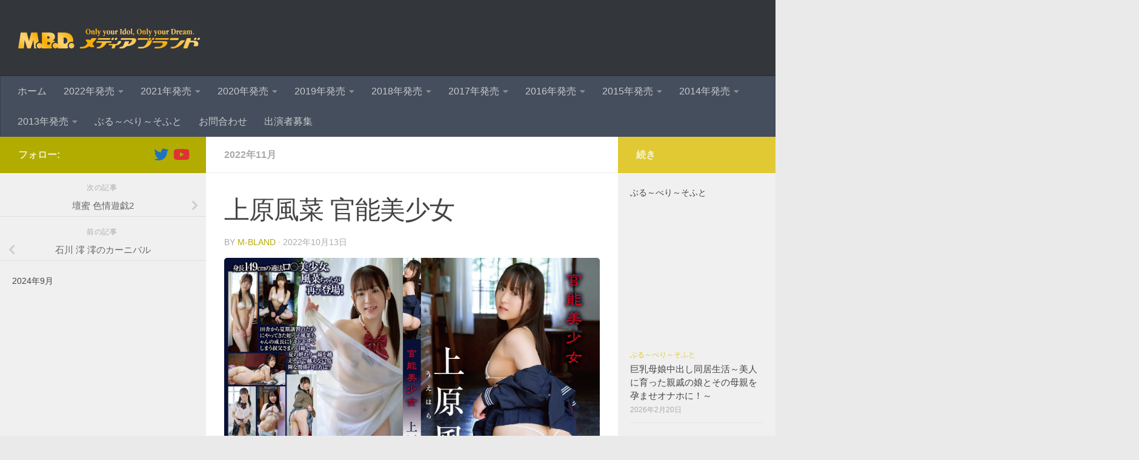

--- FILE ---
content_type: text/html; charset=UTF-8
request_url: https://m-bland.jp/mbdd-2077.html
body_size: 24719
content:
<!DOCTYPE html><html class="no-js" dir="ltr" lang="ja" prefix="og: https://ogp.me/ns#"><head><meta charset="UTF-8"><meta name="viewport" content="width=device-width, initial-scale=1.0"><link rel="profile" href="https://gmpg.org/xfn/11" /><link rel="pingback" href="https://m-bland.jp/xmlrpc.php"><title>上原風菜 官能美少女 | M.B.D.メディアブランド</title><meta name="description" content="身長149cmの適法ロリ美少女、風菜ちゃんが再び登場！田舎から夏期講習のためにやってきた姪っ子、風菜ちゃんの成" /><meta name="robots" content="max-image-preview:large" /><meta name="author" content="m-bland"/><link rel="canonical" href="https://m-bland.jp/mbdd-2077.html" /><meta name="generator" content="All in One SEO (AIOSEO) 4.9.2" /><meta property="og:locale" content="ja_JP" /><meta property="og:site_name" content="M.B.D.メディアブランド | M.B.D.メディアブランド公式サイト。アイドル・着エロDVD発売の新着情報" /><meta property="og:type" content="article" /><meta property="og:title" content="上原風菜 官能美少女 | M.B.D.メディアブランド" /><meta property="og:description" content="身長149cmの適法ロリ美少女、風菜ちゃんが再び登場！田舎から夏期講習のためにやってきた姪っ子、風菜ちゃんの成" /><meta property="og:url" content="https://m-bland.jp/mbdd-2077.html" /><meta property="article:published_time" content="2022-10-13T12:01:10+00:00" /><meta property="article:modified_time" content="2022-10-13T12:01:10+00:00" /><meta name="twitter:card" content="summary" /><meta name="twitter:title" content="上原風菜 官能美少女 | M.B.D.メディアブランド" /><meta name="twitter:description" content="身長149cmの適法ロリ美少女、風菜ちゃんが再び登場！田舎から夏期講習のためにやってきた姪っ子、風菜ちゃんの成" /> <script type="application/ld+json" class="aioseo-schema">{"@context":"https:\/\/schema.org","@graph":[{"@type":"Article","@id":"https:\/\/m-bland.jp\/mbdd-2077.html#article","name":"\u4e0a\u539f\u98a8\u83dc \u5b98\u80fd\u7f8e\u5c11\u5973 | M.B.D.\u30e1\u30c7\u30a3\u30a2\u30d6\u30e9\u30f3\u30c9","headline":"\u4e0a\u539f\u98a8\u83dc \u5b98\u80fd\u7f8e\u5c11\u5973","author":{"@id":"https:\/\/m-bland.jp\/author\/m-bland#author"},"publisher":{"@id":"https:\/\/m-bland.jp\/#organization"},"image":{"@type":"ImageObject","url":"https:\/\/m-bland.jp\/wp-content\/uploads\/2022\/10\/mbdd-2077.jpg","width":1500,"height":1001,"caption":"\u4e0a\u539f\u98a8\u83dc \u5b98\u80fd\u7f8e\u5c11\u5973"},"datePublished":"2022-10-13T21:01:10+09:00","dateModified":"2022-10-13T21:01:10+09:00","inLanguage":"ja","mainEntityOfPage":{"@id":"https:\/\/m-bland.jp\/mbdd-2077.html#webpage"},"isPartOf":{"@id":"https:\/\/m-bland.jp\/mbdd-2077.html#webpage"},"articleSection":"2022\u5e7411\u6708"},{"@type":"BreadcrumbList","@id":"https:\/\/m-bland.jp\/mbdd-2077.html#breadcrumblist","itemListElement":[{"@type":"ListItem","@id":"https:\/\/m-bland.jp#listItem","position":1,"name":"Home","item":"https:\/\/m-bland.jp","nextItem":{"@type":"ListItem","@id":"https:\/\/m-bland.jp\/category\/2022#listItem","name":"2022\u5e74\u767a\u58f2"}},{"@type":"ListItem","@id":"https:\/\/m-bland.jp\/category\/2022#listItem","position":2,"name":"2022\u5e74\u767a\u58f2","item":"https:\/\/m-bland.jp\/category\/2022","nextItem":{"@type":"ListItem","@id":"https:\/\/m-bland.jp\/category\/2022\/202211#listItem","name":"2022\u5e7411\u6708"},"previousItem":{"@type":"ListItem","@id":"https:\/\/m-bland.jp#listItem","name":"Home"}},{"@type":"ListItem","@id":"https:\/\/m-bland.jp\/category\/2022\/202211#listItem","position":3,"name":"2022\u5e7411\u6708","item":"https:\/\/m-bland.jp\/category\/2022\/202211","nextItem":{"@type":"ListItem","@id":"https:\/\/m-bland.jp\/mbdd-2077.html#listItem","name":"\u4e0a\u539f\u98a8\u83dc \u5b98\u80fd\u7f8e\u5c11\u5973"},"previousItem":{"@type":"ListItem","@id":"https:\/\/m-bland.jp\/category\/2022#listItem","name":"2022\u5e74\u767a\u58f2"}},{"@type":"ListItem","@id":"https:\/\/m-bland.jp\/mbdd-2077.html#listItem","position":4,"name":"\u4e0a\u539f\u98a8\u83dc \u5b98\u80fd\u7f8e\u5c11\u5973","previousItem":{"@type":"ListItem","@id":"https:\/\/m-bland.jp\/category\/2022\/202211#listItem","name":"2022\u5e7411\u6708"}}]},{"@type":"Organization","@id":"https:\/\/m-bland.jp\/#organization","name":"M.B.D.\u30e1\u30c7\u30a3\u30a2\u30d6\u30e9\u30f3\u30c9","description":"M.B.D.\u30e1\u30c7\u30a3\u30a2\u30d6\u30e9\u30f3\u30c9\u516c\u5f0f\u30b5\u30a4\u30c8\u3002\u30a2\u30a4\u30c9\u30eb\u30fb\u7740\u30a8\u30edDVD\u767a\u58f2\u306e\u65b0\u7740\u60c5\u5831","url":"https:\/\/m-bland.jp\/","logo":{"@type":"ImageObject","url":"https:\/\/m-bland.jp\/wp-content\/uploads\/2014\/09\/mbd_header1.png","@id":"https:\/\/m-bland.jp\/mbdd-2077.html\/#organizationLogo","width":300,"height":46},"image":{"@id":"https:\/\/m-bland.jp\/mbdd-2077.html\/#organizationLogo"}},{"@type":"Person","@id":"https:\/\/m-bland.jp\/author\/m-bland#author","url":"https:\/\/m-bland.jp\/author\/m-bland","name":"m-bland"},{"@type":"WebPage","@id":"https:\/\/m-bland.jp\/mbdd-2077.html#webpage","url":"https:\/\/m-bland.jp\/mbdd-2077.html","name":"\u4e0a\u539f\u98a8\u83dc \u5b98\u80fd\u7f8e\u5c11\u5973 | M.B.D.\u30e1\u30c7\u30a3\u30a2\u30d6\u30e9\u30f3\u30c9","description":"\u8eab\u9577149cm\u306e\u9069\u6cd5\u30ed\u30ea\u7f8e\u5c11\u5973\u3001\u98a8\u83dc\u3061\u3083\u3093\u304c\u518d\u3073\u767b\u5834\uff01\u7530\u820e\u304b\u3089\u590f\u671f\u8b1b\u7fd2\u306e\u305f\u3081\u306b\u3084\u3063\u3066\u304d\u305f\u59ea\u3063\u5b50\u3001\u98a8\u83dc\u3061\u3083\u3093\u306e\u6210","inLanguage":"ja","isPartOf":{"@id":"https:\/\/m-bland.jp\/#website"},"breadcrumb":{"@id":"https:\/\/m-bland.jp\/mbdd-2077.html#breadcrumblist"},"author":{"@id":"https:\/\/m-bland.jp\/author\/m-bland#author"},"creator":{"@id":"https:\/\/m-bland.jp\/author\/m-bland#author"},"image":{"@type":"ImageObject","url":"https:\/\/m-bland.jp\/wp-content\/uploads\/2022\/10\/mbdd-2077.jpg","@id":"https:\/\/m-bland.jp\/mbdd-2077.html\/#mainImage","width":1500,"height":1001,"caption":"\u4e0a\u539f\u98a8\u83dc \u5b98\u80fd\u7f8e\u5c11\u5973"},"primaryImageOfPage":{"@id":"https:\/\/m-bland.jp\/mbdd-2077.html#mainImage"},"datePublished":"2022-10-13T21:01:10+09:00","dateModified":"2022-10-13T21:01:10+09:00"},{"@type":"WebSite","@id":"https:\/\/m-bland.jp\/#website","url":"https:\/\/m-bland.jp\/","name":"M.B.D.\u30e1\u30c7\u30a3\u30a2\u30d6\u30e9\u30f3\u30c9","description":"M.B.D.\u30e1\u30c7\u30a3\u30a2\u30d6\u30e9\u30f3\u30c9\u516c\u5f0f\u30b5\u30a4\u30c8\u3002\u30a2\u30a4\u30c9\u30eb\u30fb\u7740\u30a8\u30edDVD\u767a\u58f2\u306e\u65b0\u7740\u60c5\u5831","inLanguage":"ja","publisher":{"@id":"https:\/\/m-bland.jp\/#organization"}}]}</script>  <script type="litespeed/javascript">document.documentElement.className=document.documentElement.className.replace("no-js","js")</script> <link rel='dns-prefetch' href='//cdn.jsdelivr.net' /><link rel='dns-prefetch' href='//stats.wp.com' /><link rel='dns-prefetch' href='//vjs.zencdn.net' /><link rel='dns-prefetch' href='//www.google-analytics.com' /><link rel='dns-prefetch' href='//www.googletagmanager.com' /><link rel="alternate" type="application/rss+xml" title="M.B.D.メディアブランド &raquo; フィード" href="https://m-bland.jp/feed" /><link rel="alternate" type="application/rss+xml" title="M.B.D.メディアブランド &raquo; コメントフィード" href="https://m-bland.jp/comments/feed" /><link rel="alternate" title="oEmbed (JSON)" type="application/json+oembed" href="https://m-bland.jp/wp-json/oembed/1.0/embed?url=https%3A%2F%2Fm-bland.jp%2Fmbdd-2077.html" /><link rel="alternate" title="oEmbed (XML)" type="text/xml+oembed" href="https://m-bland.jp/wp-json/oembed/1.0/embed?url=https%3A%2F%2Fm-bland.jp%2Fmbdd-2077.html&#038;format=xml" /><style id='wp-img-auto-sizes-contain-inline-css'>img:is([sizes=auto i],[sizes^="auto," i]){contain-intrinsic-size:3000px 1500px}
/*# sourceURL=wp-img-auto-sizes-contain-inline-css */</style><link data-optimized="2" rel="stylesheet" href="https://m-bland.jp/wp-content/litespeed/css/5244183ce8079de228c97b28059c589c.css?ver=c9db7" /><style id='global-styles-inline-css'>:root{--wp--preset--aspect-ratio--square: 1;--wp--preset--aspect-ratio--4-3: 4/3;--wp--preset--aspect-ratio--3-4: 3/4;--wp--preset--aspect-ratio--3-2: 3/2;--wp--preset--aspect-ratio--2-3: 2/3;--wp--preset--aspect-ratio--16-9: 16/9;--wp--preset--aspect-ratio--9-16: 9/16;--wp--preset--color--black: #000000;--wp--preset--color--cyan-bluish-gray: #abb8c3;--wp--preset--color--white: #ffffff;--wp--preset--color--pale-pink: #f78da7;--wp--preset--color--vivid-red: #cf2e2e;--wp--preset--color--luminous-vivid-orange: #ff6900;--wp--preset--color--luminous-vivid-amber: #fcb900;--wp--preset--color--light-green-cyan: #7bdcb5;--wp--preset--color--vivid-green-cyan: #00d084;--wp--preset--color--pale-cyan-blue: #8ed1fc;--wp--preset--color--vivid-cyan-blue: #0693e3;--wp--preset--color--vivid-purple: #9b51e0;--wp--preset--gradient--vivid-cyan-blue-to-vivid-purple: linear-gradient(135deg,rgb(6,147,227) 0%,rgb(155,81,224) 100%);--wp--preset--gradient--light-green-cyan-to-vivid-green-cyan: linear-gradient(135deg,rgb(122,220,180) 0%,rgb(0,208,130) 100%);--wp--preset--gradient--luminous-vivid-amber-to-luminous-vivid-orange: linear-gradient(135deg,rgb(252,185,0) 0%,rgb(255,105,0) 100%);--wp--preset--gradient--luminous-vivid-orange-to-vivid-red: linear-gradient(135deg,rgb(255,105,0) 0%,rgb(207,46,46) 100%);--wp--preset--gradient--very-light-gray-to-cyan-bluish-gray: linear-gradient(135deg,rgb(238,238,238) 0%,rgb(169,184,195) 100%);--wp--preset--gradient--cool-to-warm-spectrum: linear-gradient(135deg,rgb(74,234,220) 0%,rgb(151,120,209) 20%,rgb(207,42,186) 40%,rgb(238,44,130) 60%,rgb(251,105,98) 80%,rgb(254,248,76) 100%);--wp--preset--gradient--blush-light-purple: linear-gradient(135deg,rgb(255,206,236) 0%,rgb(152,150,240) 100%);--wp--preset--gradient--blush-bordeaux: linear-gradient(135deg,rgb(254,205,165) 0%,rgb(254,45,45) 50%,rgb(107,0,62) 100%);--wp--preset--gradient--luminous-dusk: linear-gradient(135deg,rgb(255,203,112) 0%,rgb(199,81,192) 50%,rgb(65,88,208) 100%);--wp--preset--gradient--pale-ocean: linear-gradient(135deg,rgb(255,245,203) 0%,rgb(182,227,212) 50%,rgb(51,167,181) 100%);--wp--preset--gradient--electric-grass: linear-gradient(135deg,rgb(202,248,128) 0%,rgb(113,206,126) 100%);--wp--preset--gradient--midnight: linear-gradient(135deg,rgb(2,3,129) 0%,rgb(40,116,252) 100%);--wp--preset--font-size--small: 13px;--wp--preset--font-size--medium: 20px;--wp--preset--font-size--large: 36px;--wp--preset--font-size--x-large: 42px;--wp--preset--spacing--20: 0.44rem;--wp--preset--spacing--30: 0.67rem;--wp--preset--spacing--40: 1rem;--wp--preset--spacing--50: 1.5rem;--wp--preset--spacing--60: 2.25rem;--wp--preset--spacing--70: 3.38rem;--wp--preset--spacing--80: 5.06rem;--wp--preset--shadow--natural: 6px 6px 9px rgba(0, 0, 0, 0.2);--wp--preset--shadow--deep: 12px 12px 50px rgba(0, 0, 0, 0.4);--wp--preset--shadow--sharp: 6px 6px 0px rgba(0, 0, 0, 0.2);--wp--preset--shadow--outlined: 6px 6px 0px -3px rgb(255, 255, 255), 6px 6px rgb(0, 0, 0);--wp--preset--shadow--crisp: 6px 6px 0px rgb(0, 0, 0);}:where(.is-layout-flex){gap: 0.5em;}:where(.is-layout-grid){gap: 0.5em;}body .is-layout-flex{display: flex;}.is-layout-flex{flex-wrap: wrap;align-items: center;}.is-layout-flex > :is(*, div){margin: 0;}body .is-layout-grid{display: grid;}.is-layout-grid > :is(*, div){margin: 0;}:where(.wp-block-columns.is-layout-flex){gap: 2em;}:where(.wp-block-columns.is-layout-grid){gap: 2em;}:where(.wp-block-post-template.is-layout-flex){gap: 1.25em;}:where(.wp-block-post-template.is-layout-grid){gap: 1.25em;}.has-black-color{color: var(--wp--preset--color--black) !important;}.has-cyan-bluish-gray-color{color: var(--wp--preset--color--cyan-bluish-gray) !important;}.has-white-color{color: var(--wp--preset--color--white) !important;}.has-pale-pink-color{color: var(--wp--preset--color--pale-pink) !important;}.has-vivid-red-color{color: var(--wp--preset--color--vivid-red) !important;}.has-luminous-vivid-orange-color{color: var(--wp--preset--color--luminous-vivid-orange) !important;}.has-luminous-vivid-amber-color{color: var(--wp--preset--color--luminous-vivid-amber) !important;}.has-light-green-cyan-color{color: var(--wp--preset--color--light-green-cyan) !important;}.has-vivid-green-cyan-color{color: var(--wp--preset--color--vivid-green-cyan) !important;}.has-pale-cyan-blue-color{color: var(--wp--preset--color--pale-cyan-blue) !important;}.has-vivid-cyan-blue-color{color: var(--wp--preset--color--vivid-cyan-blue) !important;}.has-vivid-purple-color{color: var(--wp--preset--color--vivid-purple) !important;}.has-black-background-color{background-color: var(--wp--preset--color--black) !important;}.has-cyan-bluish-gray-background-color{background-color: var(--wp--preset--color--cyan-bluish-gray) !important;}.has-white-background-color{background-color: var(--wp--preset--color--white) !important;}.has-pale-pink-background-color{background-color: var(--wp--preset--color--pale-pink) !important;}.has-vivid-red-background-color{background-color: var(--wp--preset--color--vivid-red) !important;}.has-luminous-vivid-orange-background-color{background-color: var(--wp--preset--color--luminous-vivid-orange) !important;}.has-luminous-vivid-amber-background-color{background-color: var(--wp--preset--color--luminous-vivid-amber) !important;}.has-light-green-cyan-background-color{background-color: var(--wp--preset--color--light-green-cyan) !important;}.has-vivid-green-cyan-background-color{background-color: var(--wp--preset--color--vivid-green-cyan) !important;}.has-pale-cyan-blue-background-color{background-color: var(--wp--preset--color--pale-cyan-blue) !important;}.has-vivid-cyan-blue-background-color{background-color: var(--wp--preset--color--vivid-cyan-blue) !important;}.has-vivid-purple-background-color{background-color: var(--wp--preset--color--vivid-purple) !important;}.has-black-border-color{border-color: var(--wp--preset--color--black) !important;}.has-cyan-bluish-gray-border-color{border-color: var(--wp--preset--color--cyan-bluish-gray) !important;}.has-white-border-color{border-color: var(--wp--preset--color--white) !important;}.has-pale-pink-border-color{border-color: var(--wp--preset--color--pale-pink) !important;}.has-vivid-red-border-color{border-color: var(--wp--preset--color--vivid-red) !important;}.has-luminous-vivid-orange-border-color{border-color: var(--wp--preset--color--luminous-vivid-orange) !important;}.has-luminous-vivid-amber-border-color{border-color: var(--wp--preset--color--luminous-vivid-amber) !important;}.has-light-green-cyan-border-color{border-color: var(--wp--preset--color--light-green-cyan) !important;}.has-vivid-green-cyan-border-color{border-color: var(--wp--preset--color--vivid-green-cyan) !important;}.has-pale-cyan-blue-border-color{border-color: var(--wp--preset--color--pale-cyan-blue) !important;}.has-vivid-cyan-blue-border-color{border-color: var(--wp--preset--color--vivid-cyan-blue) !important;}.has-vivid-purple-border-color{border-color: var(--wp--preset--color--vivid-purple) !important;}.has-vivid-cyan-blue-to-vivid-purple-gradient-background{background: var(--wp--preset--gradient--vivid-cyan-blue-to-vivid-purple) !important;}.has-light-green-cyan-to-vivid-green-cyan-gradient-background{background: var(--wp--preset--gradient--light-green-cyan-to-vivid-green-cyan) !important;}.has-luminous-vivid-amber-to-luminous-vivid-orange-gradient-background{background: var(--wp--preset--gradient--luminous-vivid-amber-to-luminous-vivid-orange) !important;}.has-luminous-vivid-orange-to-vivid-red-gradient-background{background: var(--wp--preset--gradient--luminous-vivid-orange-to-vivid-red) !important;}.has-very-light-gray-to-cyan-bluish-gray-gradient-background{background: var(--wp--preset--gradient--very-light-gray-to-cyan-bluish-gray) !important;}.has-cool-to-warm-spectrum-gradient-background{background: var(--wp--preset--gradient--cool-to-warm-spectrum) !important;}.has-blush-light-purple-gradient-background{background: var(--wp--preset--gradient--blush-light-purple) !important;}.has-blush-bordeaux-gradient-background{background: var(--wp--preset--gradient--blush-bordeaux) !important;}.has-luminous-dusk-gradient-background{background: var(--wp--preset--gradient--luminous-dusk) !important;}.has-pale-ocean-gradient-background{background: var(--wp--preset--gradient--pale-ocean) !important;}.has-electric-grass-gradient-background{background: var(--wp--preset--gradient--electric-grass) !important;}.has-midnight-gradient-background{background: var(--wp--preset--gradient--midnight) !important;}.has-small-font-size{font-size: var(--wp--preset--font-size--small) !important;}.has-medium-font-size{font-size: var(--wp--preset--font-size--medium) !important;}.has-large-font-size{font-size: var(--wp--preset--font-size--large) !important;}.has-x-large-font-size{font-size: var(--wp--preset--font-size--x-large) !important;}
/*# sourceURL=global-styles-inline-css */</style><style id='classic-theme-styles-inline-css'>/*! This file is auto-generated */
.wp-block-button__link{color:#fff;background-color:#32373c;border-radius:9999px;box-shadow:none;text-decoration:none;padding:calc(.667em + 2px) calc(1.333em + 2px);font-size:1.125em}.wp-block-file__button{background:#32373c;color:#fff;text-decoration:none}
/*# sourceURL=/wp-includes/css/classic-themes.min.css */</style><link rel='stylesheet' id='videojs-css' href='//vjs.zencdn.net/4.5/video-js.css?ver=6.9' media='all' /><style id='hueman-main-style-inline-css'>body { font-family:Arial, sans-serif;font-size:1.00rem }@media only screen and (min-width: 720px) {
        .nav > li { font-size:1.00rem; }
      }.sidebar .widget { padding-left: 20px; padding-right: 20px; padding-top: 20px; }::selection { background-color: #b2ac01; }
::-moz-selection { background-color: #b2ac01; }a,a>span.hu-external::after,.themeform label .required,#flexslider-featured .flex-direction-nav .flex-next:hover,#flexslider-featured .flex-direction-nav .flex-prev:hover,.post-hover:hover .post-title a,.post-title a:hover,.sidebar.s1 .post-nav li a:hover i,.content .post-nav li a:hover i,.post-related a:hover,.sidebar.s1 .widget_rss ul li a,#footer .widget_rss ul li a,.sidebar.s1 .widget_calendar a,#footer .widget_calendar a,.sidebar.s1 .alx-tab .tab-item-category a,.sidebar.s1 .alx-posts .post-item-category a,.sidebar.s1 .alx-tab li:hover .tab-item-title a,.sidebar.s1 .alx-tab li:hover .tab-item-comment a,.sidebar.s1 .alx-posts li:hover .post-item-title a,#footer .alx-tab .tab-item-category a,#footer .alx-posts .post-item-category a,#footer .alx-tab li:hover .tab-item-title a,#footer .alx-tab li:hover .tab-item-comment a,#footer .alx-posts li:hover .post-item-title a,.comment-tabs li.active a,.comment-awaiting-moderation,.child-menu a:hover,.child-menu .current_page_item > a,.wp-pagenavi a{ color: #b2ac01; }input[type="submit"],.themeform button[type="submit"],.sidebar.s1 .sidebar-top,.sidebar.s1 .sidebar-toggle,#flexslider-featured .flex-control-nav li a.flex-active,.post-tags a:hover,.sidebar.s1 .widget_calendar caption,#footer .widget_calendar caption,.author-bio .bio-avatar:after,.commentlist li.bypostauthor > .comment-body:after,.commentlist li.comment-author-admin > .comment-body:after{ background-color: #b2ac01; }.post-format .format-container { border-color: #b2ac01; }.sidebar.s1 .alx-tabs-nav li.active a,#footer .alx-tabs-nav li.active a,.comment-tabs li.active a,.wp-pagenavi a:hover,.wp-pagenavi a:active,.wp-pagenavi span.current{ border-bottom-color: #b2ac01!important; }.sidebar.s2 .post-nav li a:hover i,
.sidebar.s2 .widget_rss ul li a,
.sidebar.s2 .widget_calendar a,
.sidebar.s2 .alx-tab .tab-item-category a,
.sidebar.s2 .alx-posts .post-item-category a,
.sidebar.s2 .alx-tab li:hover .tab-item-title a,
.sidebar.s2 .alx-tab li:hover .tab-item-comment a,
.sidebar.s2 .alx-posts li:hover .post-item-title a { color: #e0c933; }
.sidebar.s2 .sidebar-top,.sidebar.s2 .sidebar-toggle,.post-comments,.jp-play-bar,.jp-volume-bar-value,.sidebar.s2 .widget_calendar caption{ background-color: #e0c933; }.sidebar.s2 .alx-tabs-nav li.active a { border-bottom-color: #e0c933; }
.post-comments::before { border-right-color: #e0c933; }
      .search-expand,
              #nav-topbar.nav-container { background-color: #26272b}@media only screen and (min-width: 720px) {
                #nav-topbar .nav ul { background-color: #26272b; }
              }.is-scrolled #header .nav-container.desktop-sticky,
              .is-scrolled #header .search-expand { background-color: #26272b; background-color: rgba(38,39,43,0.90) }.is-scrolled .topbar-transparent #nav-topbar.desktop-sticky .nav ul { background-color: #26272b; background-color: rgba(38,39,43,0.95) }#header { background-color: #33363b; }
@media only screen and (min-width: 720px) {
  #nav-header .nav ul { background-color: #33363b; }
}
        #header #nav-mobile { background-color: #33363b; }.is-scrolled #header #nav-mobile { background-color: #33363b; background-color: rgba(51,54,59,0.90) }#nav-header.nav-container, #main-header-search .search-expand { background-color: ; }
@media only screen and (min-width: 720px) {
  #nav-header .nav ul { background-color: ; }
}
        .site-title a img { max-height: 75px; }img { -webkit-border-radius: 5px; border-radius: 5px; }body { background-color: #eaeaea; }
/*# sourceURL=hueman-main-style-inline-css */</style> <script src="https://m-bland.jp/wp-includes/js/jquery/jquery.min.js?ver=3.7.1" id="jquery-core-js"></script> <link rel="https://api.w.org/" href="https://m-bland.jp/wp-json/" /><link rel="alternate" title="JSON" type="application/json" href="https://m-bland.jp/wp-json/wp/v2/posts/3059" /><link rel="EditURI" type="application/rsd+xml" title="RSD" href="https://m-bland.jp/xmlrpc.php?rsd" /><meta name="generator" content="WordPress 6.9" /><link rel='shortlink' href='https://m-bland.jp/?p=3059' /> <script type="litespeed/javascript">document.createElement("video");document.createElement("audio");document.createElement("track")</script> <style>img#wpstats{display:none}</style><link rel="preload" as="font" type="font/woff2" href="https://m-bland.jp/wp-content/themes/hueman/assets/front/webfonts/fa-brands-400.woff2?v=5.15.2" crossorigin="anonymous"/><link rel="preload" as="font" type="font/woff2" href="https://m-bland.jp/wp-content/themes/hueman/assets/front/webfonts/fa-regular-400.woff2?v=5.15.2" crossorigin="anonymous"/><link rel="preload" as="font" type="font/woff2" href="https://m-bland.jp/wp-content/themes/hueman/assets/front/webfonts/fa-solid-900.woff2?v=5.15.2" crossorigin="anonymous"/>
<!--[if lt IE 9]> <script src="https://m-bland.jp/wp-content/themes/hueman/assets/front/js/ie/html5shiv-printshiv.min.js"></script> <script src="https://m-bland.jp/wp-content/themes/hueman/assets/front/js/ie/selectivizr.js"></script> <![endif]-->
 <script type="litespeed/javascript" data-src="https://www.googletagmanager.com/gtag/js?id=G-ZWS1J49GF6"></script> <script type="litespeed/javascript">window.dataLayer=window.dataLayer||[];function gtag(){dataLayer.push(arguments)}
gtag('js',new Date());gtag('config','G-ZWS1J49GF6')</script> <script type="litespeed/javascript">var analyticsFileTypes=[];var analyticsSnippet='disabled';var analyticsEventTracking='enabled'</script> <script type="litespeed/javascript">(function(i,s,o,g,r,a,m){i.GoogleAnalyticsObject=r;i[r]=i[r]||function(){(i[r].q=i[r].q||[]).push(arguments)},i[r].l=1*new Date();a=s.createElement(o),m=s.getElementsByTagName(o)[0];a.async=1;a.src=g;m.parentNode.insertBefore(a,m)})(window,document,'script','//www.google-analytics.com/analytics.js','ga');ga('create','UA-55077495-1','auto');ga('send','pageview')</script> </head><body data-rsssl=1 class="wp-singular post-template-default single single-post postid-3059 single-format-standard wp-embed-responsive wp-theme-hueman col-3cm boxed header-desktop-sticky header-mobile-sticky hueman-3-7-27 chrome"><div id="wrapper">
<a class="screen-reader-text skip-link" href="#content">コンテンツへスキップ</a><header id="header" class="main-menu-mobile-on one-mobile-menu main_menu header-ads-desktop  topbar-transparent no-header-img"><nav class="nav-container group mobile-menu mobile-sticky " id="nav-mobile" data-menu-id="header-1"><div class="mobile-title-logo-in-header"><p class="site-title">                  <a class="custom-logo-link" href="https://m-bland.jp/" rel="home" title="M.B.D.メディアブランド | ホームページ"><img src="https://m-bland.jp/wp-content/uploads/2014/09/mbd_header1.png" alt="M.B.D.メディアブランド"  /></a></p></div>
<button class="ham__navbar-toggler-two collapsed" title="Menu" aria-expanded="false">
<span class="ham__navbar-span-wrapper">
<span class="line line-1"></span>
<span class="line line-2"></span>
<span class="line line-3"></span>
</span>
</button><div class="nav-text"></div><div class="nav-wrap container"><ul class="nav container-inner group mobile-search"><li><form role="search" method="get" class="search-form" action="https://m-bland.jp/">
<label>
<span class="screen-reader-text">検索:</span>
<input type="search" class="search-field" placeholder="検索&hellip;" value="" name="s" />
</label>
<input type="submit" class="search-submit" value="検索" /></form></li></ul><ul id="menu-top" class="nav container-inner group"><li id="menu-item-922" class="menu-item menu-item-type-custom menu-item-object-custom menu-item-home menu-item-922"><a href="https://m-bland.jp/">ホーム</a></li><li id="menu-item-3132" class="menu-item menu-item-type-taxonomy menu-item-object-category current-post-ancestor menu-item-has-children menu-item-3132"><a href="https://m-bland.jp/category/2022">2022年発売</a><ul class="sub-menu"><li id="menu-item-3136" class="menu-item menu-item-type-taxonomy menu-item-object-category menu-item-3136"><a href="https://m-bland.jp/category/2022/202201">2022年1月</a></li><li id="menu-item-3137" class="menu-item menu-item-type-taxonomy menu-item-object-category menu-item-3137"><a href="https://m-bland.jp/category/2022/202202">2022年2月</a></li><li id="menu-item-3138" class="menu-item menu-item-type-taxonomy menu-item-object-category menu-item-3138"><a href="https://m-bland.jp/category/2022/202203">2022年3月</a></li><li id="menu-item-3139" class="menu-item menu-item-type-taxonomy menu-item-object-category menu-item-3139"><a href="https://m-bland.jp/category/2022/202204">2022年4月</a></li><li id="menu-item-3140" class="menu-item menu-item-type-taxonomy menu-item-object-category menu-item-3140"><a href="https://m-bland.jp/category/2022/202205">2022年5月</a></li><li id="menu-item-3141" class="menu-item menu-item-type-taxonomy menu-item-object-category menu-item-3141"><a href="https://m-bland.jp/category/2022/202206">2022年6月</a></li><li id="menu-item-3142" class="menu-item menu-item-type-taxonomy menu-item-object-category menu-item-3142"><a href="https://m-bland.jp/category/2022/202207">2022年7月</a></li><li id="menu-item-3143" class="menu-item menu-item-type-taxonomy menu-item-object-category menu-item-3143"><a href="https://m-bland.jp/category/2022/202208">2022年8月</a></li><li id="menu-item-3144" class="menu-item menu-item-type-taxonomy menu-item-object-category menu-item-3144"><a href="https://m-bland.jp/category/2022/202209">2022年9月</a></li><li id="menu-item-3133" class="menu-item menu-item-type-taxonomy menu-item-object-category menu-item-3133"><a href="https://m-bland.jp/category/2022/202210">2022年10月</a></li><li id="menu-item-3134" class="menu-item menu-item-type-taxonomy menu-item-object-category current-post-ancestor current-menu-parent current-post-parent menu-item-3134"><a href="https://m-bland.jp/category/2022/202211">2022年11月</a></li><li id="menu-item-3135" class="menu-item menu-item-type-taxonomy menu-item-object-category menu-item-3135"><a href="https://m-bland.jp/category/2022/202212">2022年12月</a></li></ul></li><li id="menu-item-3131" class="menu-item menu-item-type-taxonomy menu-item-object-category menu-item-has-children menu-item-3131"><a href="https://m-bland.jp/category/2021">2021年発売</a><ul class="sub-menu"><li id="menu-item-3124" class="menu-item menu-item-type-taxonomy menu-item-object-category menu-item-3124"><a href="https://m-bland.jp/category/2021/202101">2021年1月</a></li><li id="menu-item-3125" class="menu-item menu-item-type-taxonomy menu-item-object-category menu-item-3125"><a href="https://m-bland.jp/category/2021/202102">2021年2月</a></li><li id="menu-item-3126" class="menu-item menu-item-type-taxonomy menu-item-object-category menu-item-3126"><a href="https://m-bland.jp/category/2021/202103">2021年3月</a></li><li id="menu-item-3127" class="menu-item menu-item-type-taxonomy menu-item-object-category menu-item-3127"><a href="https://m-bland.jp/category/2021/202104">2021年4月</a></li><li id="menu-item-3128" class="menu-item menu-item-type-taxonomy menu-item-object-category menu-item-3128"><a href="https://m-bland.jp/category/2021/202105">2021年5月</a></li><li id="menu-item-3129" class="menu-item menu-item-type-taxonomy menu-item-object-category menu-item-3129"><a href="https://m-bland.jp/category/2021/202106">2021年6月</a></li><li id="menu-item-3130" class="menu-item menu-item-type-taxonomy menu-item-object-category menu-item-3130"><a href="https://m-bland.jp/category/2021/202107">2021年7月</a></li><li id="menu-item-3121" class="menu-item menu-item-type-taxonomy menu-item-object-category menu-item-3121"><a href="https://m-bland.jp/category/2021/202110">2021年10月</a></li><li id="menu-item-3122" class="menu-item menu-item-type-taxonomy menu-item-object-category menu-item-3122"><a href="https://m-bland.jp/category/2021/202111">2021年11月</a></li><li id="menu-item-3123" class="menu-item menu-item-type-taxonomy menu-item-object-category menu-item-3123"><a href="https://m-bland.jp/category/2021/202112">2021年12月</a></li></ul></li><li id="menu-item-3155" class="menu-item menu-item-type-taxonomy menu-item-object-category menu-item-has-children menu-item-3155"><a href="https://m-bland.jp/category/2020">2020年発売</a><ul class="sub-menu"><li id="menu-item-3148" class="menu-item menu-item-type-taxonomy menu-item-object-category menu-item-3148"><a href="https://m-bland.jp/category/2020/201001">2020年1月</a></li><li id="menu-item-3149" class="menu-item menu-item-type-taxonomy menu-item-object-category menu-item-3149"><a href="https://m-bland.jp/category/2020/202002">2020年2月</a></li><li id="menu-item-3150" class="menu-item menu-item-type-taxonomy menu-item-object-category menu-item-3150"><a href="https://m-bland.jp/category/2020/202003">2020年3月</a></li><li id="menu-item-3151" class="menu-item menu-item-type-taxonomy menu-item-object-category menu-item-3151"><a href="https://m-bland.jp/category/2020/202004">2020年4月</a></li><li id="menu-item-3152" class="menu-item menu-item-type-taxonomy menu-item-object-category menu-item-3152"><a href="https://m-bland.jp/category/2020/202005">2020年5月</a></li><li id="menu-item-3153" class="menu-item menu-item-type-taxonomy menu-item-object-category menu-item-3153"><a href="https://m-bland.jp/category/2020/202006">2020年6月</a></li><li id="menu-item-3154" class="menu-item menu-item-type-taxonomy menu-item-object-category menu-item-3154"><a href="https://m-bland.jp/category/2020/202007">2020年7月</a></li><li id="menu-item-3145" class="menu-item menu-item-type-taxonomy menu-item-object-category menu-item-3145"><a href="https://m-bland.jp/category/2020/202010">2020年10月</a></li><li id="menu-item-3146" class="menu-item menu-item-type-taxonomy menu-item-object-category menu-item-3146"><a href="https://m-bland.jp/category/2020/202011">2020年11月</a></li><li id="menu-item-3147" class="menu-item menu-item-type-taxonomy menu-item-object-category menu-item-3147"><a href="https://m-bland.jp/category/2020/202012">2020年12月</a></li></ul></li><li id="menu-item-3098" class="menu-item menu-item-type-taxonomy menu-item-object-category menu-item-has-children menu-item-3098"><a href="https://m-bland.jp/category/2019">2019年発売</a><ul class="sub-menu"><li id="menu-item-3102" class="menu-item menu-item-type-taxonomy menu-item-object-category menu-item-3102"><a href="https://m-bland.jp/category/2019/201901">2019年1月</a></li><li id="menu-item-3103" class="menu-item menu-item-type-taxonomy menu-item-object-category menu-item-3103"><a href="https://m-bland.jp/category/2019/201902">2019年2月</a></li><li id="menu-item-3104" class="menu-item menu-item-type-taxonomy menu-item-object-category menu-item-3104"><a href="https://m-bland.jp/category/2019/201904">2019年4月</a></li><li id="menu-item-3105" class="menu-item menu-item-type-taxonomy menu-item-object-category menu-item-3105"><a href="https://m-bland.jp/category/2019/201905">2019年5月</a></li><li id="menu-item-3106" class="menu-item menu-item-type-taxonomy menu-item-object-category menu-item-3106"><a href="https://m-bland.jp/category/2019/201906">2019年6月</a></li><li id="menu-item-3107" class="menu-item menu-item-type-taxonomy menu-item-object-category menu-item-3107"><a href="https://m-bland.jp/category/2019/201907">2019年7月</a></li><li id="menu-item-3108" class="menu-item menu-item-type-taxonomy menu-item-object-category menu-item-3108"><a href="https://m-bland.jp/category/2019/201908">2019年8月</a></li><li id="menu-item-3109" class="menu-item menu-item-type-taxonomy menu-item-object-category menu-item-3109"><a href="https://m-bland.jp/category/2019/201909">2019年9月</a></li><li id="menu-item-3099" class="menu-item menu-item-type-taxonomy menu-item-object-category menu-item-3099"><a href="https://m-bland.jp/category/2019/201910">2019年10月</a></li><li id="menu-item-3100" class="menu-item menu-item-type-taxonomy menu-item-object-category menu-item-3100"><a href="https://m-bland.jp/category/2019/201911">2019年11月</a></li><li id="menu-item-3101" class="menu-item menu-item-type-taxonomy menu-item-object-category menu-item-3101"><a href="https://m-bland.jp/category/2019/201912">2019年12月</a></li></ul></li><li id="menu-item-2471" class="menu-item menu-item-type-taxonomy menu-item-object-category menu-item-has-children menu-item-2471"><a href="https://m-bland.jp/category/2018">2018年発売</a><ul class="sub-menu"><li id="menu-item-2474" class="menu-item menu-item-type-taxonomy menu-item-object-category menu-item-2474"><a href="https://m-bland.jp/category/2018/201812">2018年12月</a></li><li id="menu-item-2473" class="menu-item menu-item-type-taxonomy menu-item-object-category menu-item-2473"><a href="https://m-bland.jp/category/2018/201811">2018年11月</a></li><li id="menu-item-2472" class="menu-item menu-item-type-taxonomy menu-item-object-category menu-item-2472"><a href="https://m-bland.jp/category/2018/201810">2018年10月</a></li><li id="menu-item-2483" class="menu-item menu-item-type-taxonomy menu-item-object-category menu-item-2483"><a href="https://m-bland.jp/category/2018/201809">2018年9月</a></li><li id="menu-item-2482" class="menu-item menu-item-type-taxonomy menu-item-object-category menu-item-2482"><a href="https://m-bland.jp/category/2018/201808">2018年8月</a></li><li id="menu-item-2481" class="menu-item menu-item-type-taxonomy menu-item-object-category menu-item-2481"><a href="https://m-bland.jp/category/2018/201807">2018年7月</a></li><li id="menu-item-2480" class="menu-item menu-item-type-taxonomy menu-item-object-category menu-item-2480"><a href="https://m-bland.jp/category/2018/201806">2018年6月</a></li><li id="menu-item-2479" class="menu-item menu-item-type-taxonomy menu-item-object-category menu-item-2479"><a href="https://m-bland.jp/category/2018/201805">2018年5月</a></li><li id="menu-item-2478" class="menu-item menu-item-type-taxonomy menu-item-object-category menu-item-2478"><a href="https://m-bland.jp/category/2018/201804">2018年4月</a></li><li id="menu-item-2477" class="menu-item menu-item-type-taxonomy menu-item-object-category menu-item-2477"><a href="https://m-bland.jp/category/2018/201803">2018年3月</a></li><li id="menu-item-2476" class="menu-item menu-item-type-taxonomy menu-item-object-category menu-item-2476"><a href="https://m-bland.jp/category/2018/201802">2018年2月</a></li><li id="menu-item-2475" class="menu-item menu-item-type-taxonomy menu-item-object-category menu-item-2475"><a href="https://m-bland.jp/category/2018/201801">2018年1月</a></li></ul></li><li id="menu-item-2459" class="menu-item menu-item-type-taxonomy menu-item-object-category menu-item-has-children menu-item-2459"><a href="https://m-bland.jp/category/2017">2017年発売</a><ul class="sub-menu"><li id="menu-item-2460" class="menu-item menu-item-type-taxonomy menu-item-object-category menu-item-2460"><a href="https://m-bland.jp/category/2017/201710">2017年10月</a></li><li id="menu-item-2461" class="menu-item menu-item-type-taxonomy menu-item-object-category menu-item-2461"><a href="https://m-bland.jp/category/2017/201712">2017年12月</a></li><li id="menu-item-2470" class="menu-item menu-item-type-taxonomy menu-item-object-category menu-item-2470"><a href="https://m-bland.jp/category/2017/201709">2017年9月</a></li><li id="menu-item-2469" class="menu-item menu-item-type-taxonomy menu-item-object-category menu-item-2469"><a href="https://m-bland.jp/category/2017/201708">2017年8月</a></li><li id="menu-item-2468" class="menu-item menu-item-type-taxonomy menu-item-object-category menu-item-2468"><a href="https://m-bland.jp/category/2017/201707">2017年7月</a></li><li id="menu-item-2467" class="menu-item menu-item-type-taxonomy menu-item-object-category menu-item-2467"><a href="https://m-bland.jp/category/2017/201706">2017年6月</a></li><li id="menu-item-2466" class="menu-item menu-item-type-taxonomy menu-item-object-category menu-item-2466"><a href="https://m-bland.jp/category/2017/201705">2017年5月</a></li><li id="menu-item-2465" class="menu-item menu-item-type-taxonomy menu-item-object-category menu-item-2465"><a href="https://m-bland.jp/category/2017/201704">2017年4月</a></li><li id="menu-item-2464" class="menu-item menu-item-type-taxonomy menu-item-object-category menu-item-2464"><a href="https://m-bland.jp/category/2017/201703">2017年3月</a></li><li id="menu-item-2463" class="menu-item menu-item-type-taxonomy menu-item-object-category menu-item-2463"><a href="https://m-bland.jp/category/2017/201702">2017年2月</a></li><li id="menu-item-2462" class="menu-item menu-item-type-taxonomy menu-item-object-category menu-item-2462"><a href="https://m-bland.jp/category/2017/201701">2017年1月</a></li></ul></li><li id="menu-item-2457" class="menu-item menu-item-type-taxonomy menu-item-object-category menu-item-has-children menu-item-2457"><a href="https://m-bland.jp/category/2016%e5%b9%b4%e7%99%ba%e5%a3%b2">2016年発売</a><ul class="sub-menu"><li id="menu-item-2448" class="menu-item menu-item-type-taxonomy menu-item-object-category menu-item-2448"><a href="https://m-bland.jp/category/2016%e5%b9%b4%e7%99%ba%e5%a3%b2/2016%e5%b9%b412%e6%9c%88">2016年12月</a></li><li id="menu-item-2447" class="menu-item menu-item-type-taxonomy menu-item-object-category menu-item-2447"><a href="https://m-bland.jp/category/2016%e5%b9%b4%e7%99%ba%e5%a3%b2/2016%e5%b9%b411%e6%9c%88">2016年11月</a></li><li id="menu-item-2446" class="menu-item menu-item-type-taxonomy menu-item-object-category menu-item-2446"><a href="https://m-bland.jp/category/2016%e5%b9%b4%e7%99%ba%e5%a3%b2/2016%e5%b9%b410%e6%9c%88">2016年10月</a></li><li id="menu-item-2458" class="menu-item menu-item-type-taxonomy menu-item-object-category menu-item-2458"><a href="https://m-bland.jp/category/2016%e5%b9%b4%e7%99%ba%e5%a3%b2/2016%e5%b9%b49%e6%9c%88">2016年9月</a></li><li id="menu-item-2456" class="menu-item menu-item-type-taxonomy menu-item-object-category menu-item-2456"><a href="https://m-bland.jp/category/2016%e5%b9%b4%e7%99%ba%e5%a3%b2/2016%e5%b9%b48%e6%9c%88">2016年8月</a></li><li id="menu-item-2455" class="menu-item menu-item-type-taxonomy menu-item-object-category menu-item-2455"><a href="https://m-bland.jp/category/2016%e5%b9%b4%e7%99%ba%e5%a3%b2/2016%e5%b9%b47%e6%9c%88">2016年7月</a></li><li id="menu-item-2454" class="menu-item menu-item-type-taxonomy menu-item-object-category menu-item-2454"><a href="https://m-bland.jp/category/2016%e5%b9%b4%e7%99%ba%e5%a3%b2/2016%e5%b9%b46%e6%9c%88">2016年6月</a></li><li id="menu-item-2453" class="menu-item menu-item-type-taxonomy menu-item-object-category menu-item-2453"><a href="https://m-bland.jp/category/2016%e5%b9%b4%e7%99%ba%e5%a3%b2/2016%e5%b9%b45%e6%9c%88">2016年5月</a></li><li id="menu-item-2452" class="menu-item menu-item-type-taxonomy menu-item-object-category menu-item-2452"><a href="https://m-bland.jp/category/2016%e5%b9%b4%e7%99%ba%e5%a3%b2/2016%e5%b9%b44%e6%9c%88">2016年4月</a></li><li id="menu-item-2451" class="menu-item menu-item-type-taxonomy menu-item-object-category menu-item-2451"><a href="https://m-bland.jp/category/2016%e5%b9%b4%e7%99%ba%e5%a3%b2/2016%e5%b9%b43%e6%9c%88">2016年3月</a></li><li id="menu-item-2450" class="menu-item menu-item-type-taxonomy menu-item-object-category menu-item-2450"><a href="https://m-bland.jp/category/2016%e5%b9%b4%e7%99%ba%e5%a3%b2/2016%e5%b9%b42%e6%9c%88">2016年2月</a></li><li id="menu-item-2449" class="menu-item menu-item-type-taxonomy menu-item-object-category menu-item-2449"><a href="https://m-bland.jp/category/2016%e5%b9%b4%e7%99%ba%e5%a3%b2/2016%e5%b9%b41%e6%9c%88">2016年1月</a></li></ul></li><li id="menu-item-1276" class="menu-item menu-item-type-taxonomy menu-item-object-category menu-item-has-children menu-item-1276"><a href="https://m-bland.jp/category/2015">2015年発売</a><ul class="sub-menu"><li id="menu-item-1277" class="menu-item menu-item-type-taxonomy menu-item-object-category menu-item-1277"><a href="https://m-bland.jp/category/2015/201501">2015年1月</a></li><li id="menu-item-1382" class="menu-item menu-item-type-taxonomy menu-item-object-category menu-item-1382"><a href="https://m-bland.jp/category/2015/201502">2015年2月</a></li><li id="menu-item-1383" class="menu-item menu-item-type-taxonomy menu-item-object-category menu-item-1383"><a href="https://m-bland.jp/category/2015/201503">2015年3月</a></li><li id="menu-item-1384" class="menu-item menu-item-type-taxonomy menu-item-object-category menu-item-1384"><a href="https://m-bland.jp/category/2015/201504">2015年4月</a></li><li id="menu-item-1550" class="menu-item menu-item-type-taxonomy menu-item-object-category menu-item-1550"><a href="https://m-bland.jp/category/2015/2015%e5%b9%b45%e6%9c%88">2015年5月</a></li><li id="menu-item-1551" class="menu-item menu-item-type-taxonomy menu-item-object-category menu-item-1551"><a href="https://m-bland.jp/category/2015/2015%e5%b9%b46%e6%9c%88">2015年6月</a></li><li id="menu-item-1552" class="menu-item menu-item-type-taxonomy menu-item-object-category menu-item-1552"><a href="https://m-bland.jp/category/2015/2015%e5%b9%b47%e6%9c%88">2015年7月</a></li><li id="menu-item-1553" class="menu-item menu-item-type-taxonomy menu-item-object-category menu-item-1553"><a href="https://m-bland.jp/category/2015/2015%e5%b9%b48%e6%9c%88">2015年8月</a></li><li id="menu-item-1731" class="menu-item menu-item-type-taxonomy menu-item-object-category menu-item-1731"><a href="https://m-bland.jp/category/2015/2015%e5%b9%b49%e6%9c%88">2015年9月</a></li><li id="menu-item-1728" class="menu-item menu-item-type-taxonomy menu-item-object-category menu-item-1728"><a href="https://m-bland.jp/category/2015/2015%e5%b9%b410%e6%9c%88">2015年10月</a></li><li id="menu-item-1729" class="menu-item menu-item-type-taxonomy menu-item-object-category menu-item-1729"><a href="https://m-bland.jp/category/2015/2015%e5%b9%b411%e6%9c%88">2015年11月</a></li><li id="menu-item-1730" class="menu-item menu-item-type-taxonomy menu-item-object-category menu-item-1730"><a href="https://m-bland.jp/category/2015/2015%e5%b9%b412%e6%9c%88">2015年12月</a></li></ul></li><li id="menu-item-907" class="menu-item menu-item-type-taxonomy menu-item-object-category menu-item-has-children menu-item-907"><a href="https://m-bland.jp/category/2014">2014年発売</a><ul class="sub-menu"><li id="menu-item-1191" class="menu-item menu-item-type-taxonomy menu-item-object-category menu-item-1191"><a href="https://m-bland.jp/category/2014/201412">2014年12月</a></li><li id="menu-item-1100" class="menu-item menu-item-type-taxonomy menu-item-object-category menu-item-1100"><a href="https://m-bland.jp/category/2014/201411">2014年11月</a></li><li id="menu-item-908" class="menu-item menu-item-type-taxonomy menu-item-object-category menu-item-908"><a href="https://m-bland.jp/category/2014/201410">2014年10月</a></li><li id="menu-item-917" class="menu-item menu-item-type-taxonomy menu-item-object-category menu-item-917"><a href="https://m-bland.jp/category/2014/201409">2014年9月</a></li><li id="menu-item-916" class="menu-item menu-item-type-taxonomy menu-item-object-category menu-item-916"><a href="https://m-bland.jp/category/2014/201408">2014年8月</a></li><li id="menu-item-915" class="menu-item menu-item-type-taxonomy menu-item-object-category menu-item-915"><a href="https://m-bland.jp/category/2014/201407">2014年7月</a></li><li id="menu-item-914" class="menu-item menu-item-type-taxonomy menu-item-object-category menu-item-914"><a href="https://m-bland.jp/category/2014/201406">2014年6月</a></li><li id="menu-item-913" class="menu-item menu-item-type-taxonomy menu-item-object-category menu-item-913"><a href="https://m-bland.jp/category/2014/201405">2014年5月</a></li><li id="menu-item-912" class="menu-item menu-item-type-taxonomy menu-item-object-category menu-item-912"><a href="https://m-bland.jp/category/2014/201404">2014年4月</a></li><li id="menu-item-911" class="menu-item menu-item-type-taxonomy menu-item-object-category menu-item-911"><a href="https://m-bland.jp/category/2014/201403">2014年3月</a></li><li id="menu-item-910" class="menu-item menu-item-type-taxonomy menu-item-object-category menu-item-910"><a href="https://m-bland.jp/category/2014/201402">2014年2月</a></li><li id="menu-item-909" class="menu-item menu-item-type-taxonomy menu-item-object-category menu-item-909"><a href="https://m-bland.jp/category/2014/201401">2014年1月</a></li></ul></li><li id="menu-item-894" class="menu-item menu-item-type-taxonomy menu-item-object-category menu-item-has-children menu-item-894"><a href="https://m-bland.jp/category/2013-2">2013年発売</a><ul class="sub-menu"><li id="menu-item-897" class="menu-item menu-item-type-taxonomy menu-item-object-category menu-item-897"><a href="https://m-bland.jp/category/2013-2/201312">2013年12月</a></li><li id="menu-item-896" class="menu-item menu-item-type-taxonomy menu-item-object-category menu-item-896"><a href="https://m-bland.jp/category/2013-2/201311">2013年11月</a></li><li id="menu-item-895" class="menu-item menu-item-type-taxonomy menu-item-object-category menu-item-895"><a href="https://m-bland.jp/category/2013-2/201310">2013年10月</a></li><li id="menu-item-906" class="menu-item menu-item-type-taxonomy menu-item-object-category menu-item-906"><a href="https://m-bland.jp/category/2013-2/201309">2013年9月</a></li><li id="menu-item-905" class="menu-item menu-item-type-taxonomy menu-item-object-category menu-item-905"><a href="https://m-bland.jp/category/2013-2/201308">2013年8月</a></li><li id="menu-item-904" class="menu-item menu-item-type-taxonomy menu-item-object-category menu-item-904"><a href="https://m-bland.jp/category/2013-2/201307">2013年7月</a></li><li id="menu-item-903" class="menu-item menu-item-type-taxonomy menu-item-object-category menu-item-903"><a href="https://m-bland.jp/category/2013-2/201306">2013年6月</a></li><li id="menu-item-902" class="menu-item menu-item-type-taxonomy menu-item-object-category menu-item-902"><a href="https://m-bland.jp/category/2013-2/201305">2013年5月</a></li><li id="menu-item-901" class="menu-item menu-item-type-taxonomy menu-item-object-category menu-item-901"><a href="https://m-bland.jp/category/2013-2/201304">2013年4月</a></li><li id="menu-item-900" class="menu-item menu-item-type-taxonomy menu-item-object-category menu-item-900"><a href="https://m-bland.jp/category/2013-2/201303">2013年3月</a></li><li id="menu-item-899" class="menu-item menu-item-type-taxonomy menu-item-object-category menu-item-899"><a href="https://m-bland.jp/category/2013-2/201302">2013年2月</a></li><li id="menu-item-898" class="menu-item menu-item-type-taxonomy menu-item-object-category menu-item-898"><a href="https://m-bland.jp/category/2013-2/201301">2013年1月</a></li></ul></li><li id="menu-item-3507" class="menu-item menu-item-type-taxonomy menu-item-object-category menu-item-3507"><a href="https://m-bland.jp/category/blueberry">ぶる～べり～そふと</a></li><li id="menu-item-923" class="menu-item menu-item-type-post_type menu-item-object-page menu-item-923"><a href="https://m-bland.jp/contact">お問合わせ</a></li><li id="menu-item-2577" class="menu-item menu-item-type-post_type menu-item-object-page menu-item-2577"><a href="https://m-bland.jp/recruitment">出演者募集</a></li></ul></div></nav><div class="container group"><div class="container-inner"><div class="group hu-pad central-header-zone"><div class="logo-tagline-group"><p class="site-title">                  <a class="custom-logo-link" href="https://m-bland.jp/" rel="home" title="M.B.D.メディアブランド | ホームページ"><img src="https://m-bland.jp/wp-content/uploads/2014/09/mbd_header1.png" alt="M.B.D.メディアブランド"  /></a></p></div></div><nav class="nav-container group desktop-menu " id="nav-header" data-menu-id="header-2"><div class="nav-text"></div><div class="nav-wrap container"><ul id="menu-top-1" class="nav container-inner group"><li class="menu-item menu-item-type-custom menu-item-object-custom menu-item-home menu-item-922"><a href="https://m-bland.jp/">ホーム</a></li><li class="menu-item menu-item-type-taxonomy menu-item-object-category current-post-ancestor menu-item-has-children menu-item-3132"><a href="https://m-bland.jp/category/2022">2022年発売</a><ul class="sub-menu"><li class="menu-item menu-item-type-taxonomy menu-item-object-category menu-item-3136"><a href="https://m-bland.jp/category/2022/202201">2022年1月</a></li><li class="menu-item menu-item-type-taxonomy menu-item-object-category menu-item-3137"><a href="https://m-bland.jp/category/2022/202202">2022年2月</a></li><li class="menu-item menu-item-type-taxonomy menu-item-object-category menu-item-3138"><a href="https://m-bland.jp/category/2022/202203">2022年3月</a></li><li class="menu-item menu-item-type-taxonomy menu-item-object-category menu-item-3139"><a href="https://m-bland.jp/category/2022/202204">2022年4月</a></li><li class="menu-item menu-item-type-taxonomy menu-item-object-category menu-item-3140"><a href="https://m-bland.jp/category/2022/202205">2022年5月</a></li><li class="menu-item menu-item-type-taxonomy menu-item-object-category menu-item-3141"><a href="https://m-bland.jp/category/2022/202206">2022年6月</a></li><li class="menu-item menu-item-type-taxonomy menu-item-object-category menu-item-3142"><a href="https://m-bland.jp/category/2022/202207">2022年7月</a></li><li class="menu-item menu-item-type-taxonomy menu-item-object-category menu-item-3143"><a href="https://m-bland.jp/category/2022/202208">2022年8月</a></li><li class="menu-item menu-item-type-taxonomy menu-item-object-category menu-item-3144"><a href="https://m-bland.jp/category/2022/202209">2022年9月</a></li><li class="menu-item menu-item-type-taxonomy menu-item-object-category menu-item-3133"><a href="https://m-bland.jp/category/2022/202210">2022年10月</a></li><li class="menu-item menu-item-type-taxonomy menu-item-object-category current-post-ancestor current-menu-parent current-post-parent menu-item-3134"><a href="https://m-bland.jp/category/2022/202211">2022年11月</a></li><li class="menu-item menu-item-type-taxonomy menu-item-object-category menu-item-3135"><a href="https://m-bland.jp/category/2022/202212">2022年12月</a></li></ul></li><li class="menu-item menu-item-type-taxonomy menu-item-object-category menu-item-has-children menu-item-3131"><a href="https://m-bland.jp/category/2021">2021年発売</a><ul class="sub-menu"><li class="menu-item menu-item-type-taxonomy menu-item-object-category menu-item-3124"><a href="https://m-bland.jp/category/2021/202101">2021年1月</a></li><li class="menu-item menu-item-type-taxonomy menu-item-object-category menu-item-3125"><a href="https://m-bland.jp/category/2021/202102">2021年2月</a></li><li class="menu-item menu-item-type-taxonomy menu-item-object-category menu-item-3126"><a href="https://m-bland.jp/category/2021/202103">2021年3月</a></li><li class="menu-item menu-item-type-taxonomy menu-item-object-category menu-item-3127"><a href="https://m-bland.jp/category/2021/202104">2021年4月</a></li><li class="menu-item menu-item-type-taxonomy menu-item-object-category menu-item-3128"><a href="https://m-bland.jp/category/2021/202105">2021年5月</a></li><li class="menu-item menu-item-type-taxonomy menu-item-object-category menu-item-3129"><a href="https://m-bland.jp/category/2021/202106">2021年6月</a></li><li class="menu-item menu-item-type-taxonomy menu-item-object-category menu-item-3130"><a href="https://m-bland.jp/category/2021/202107">2021年7月</a></li><li class="menu-item menu-item-type-taxonomy menu-item-object-category menu-item-3121"><a href="https://m-bland.jp/category/2021/202110">2021年10月</a></li><li class="menu-item menu-item-type-taxonomy menu-item-object-category menu-item-3122"><a href="https://m-bland.jp/category/2021/202111">2021年11月</a></li><li class="menu-item menu-item-type-taxonomy menu-item-object-category menu-item-3123"><a href="https://m-bland.jp/category/2021/202112">2021年12月</a></li></ul></li><li class="menu-item menu-item-type-taxonomy menu-item-object-category menu-item-has-children menu-item-3155"><a href="https://m-bland.jp/category/2020">2020年発売</a><ul class="sub-menu"><li class="menu-item menu-item-type-taxonomy menu-item-object-category menu-item-3148"><a href="https://m-bland.jp/category/2020/201001">2020年1月</a></li><li class="menu-item menu-item-type-taxonomy menu-item-object-category menu-item-3149"><a href="https://m-bland.jp/category/2020/202002">2020年2月</a></li><li class="menu-item menu-item-type-taxonomy menu-item-object-category menu-item-3150"><a href="https://m-bland.jp/category/2020/202003">2020年3月</a></li><li class="menu-item menu-item-type-taxonomy menu-item-object-category menu-item-3151"><a href="https://m-bland.jp/category/2020/202004">2020年4月</a></li><li class="menu-item menu-item-type-taxonomy menu-item-object-category menu-item-3152"><a href="https://m-bland.jp/category/2020/202005">2020年5月</a></li><li class="menu-item menu-item-type-taxonomy menu-item-object-category menu-item-3153"><a href="https://m-bland.jp/category/2020/202006">2020年6月</a></li><li class="menu-item menu-item-type-taxonomy menu-item-object-category menu-item-3154"><a href="https://m-bland.jp/category/2020/202007">2020年7月</a></li><li class="menu-item menu-item-type-taxonomy menu-item-object-category menu-item-3145"><a href="https://m-bland.jp/category/2020/202010">2020年10月</a></li><li class="menu-item menu-item-type-taxonomy menu-item-object-category menu-item-3146"><a href="https://m-bland.jp/category/2020/202011">2020年11月</a></li><li class="menu-item menu-item-type-taxonomy menu-item-object-category menu-item-3147"><a href="https://m-bland.jp/category/2020/202012">2020年12月</a></li></ul></li><li class="menu-item menu-item-type-taxonomy menu-item-object-category menu-item-has-children menu-item-3098"><a href="https://m-bland.jp/category/2019">2019年発売</a><ul class="sub-menu"><li class="menu-item menu-item-type-taxonomy menu-item-object-category menu-item-3102"><a href="https://m-bland.jp/category/2019/201901">2019年1月</a></li><li class="menu-item menu-item-type-taxonomy menu-item-object-category menu-item-3103"><a href="https://m-bland.jp/category/2019/201902">2019年2月</a></li><li class="menu-item menu-item-type-taxonomy menu-item-object-category menu-item-3104"><a href="https://m-bland.jp/category/2019/201904">2019年4月</a></li><li class="menu-item menu-item-type-taxonomy menu-item-object-category menu-item-3105"><a href="https://m-bland.jp/category/2019/201905">2019年5月</a></li><li class="menu-item menu-item-type-taxonomy menu-item-object-category menu-item-3106"><a href="https://m-bland.jp/category/2019/201906">2019年6月</a></li><li class="menu-item menu-item-type-taxonomy menu-item-object-category menu-item-3107"><a href="https://m-bland.jp/category/2019/201907">2019年7月</a></li><li class="menu-item menu-item-type-taxonomy menu-item-object-category menu-item-3108"><a href="https://m-bland.jp/category/2019/201908">2019年8月</a></li><li class="menu-item menu-item-type-taxonomy menu-item-object-category menu-item-3109"><a href="https://m-bland.jp/category/2019/201909">2019年9月</a></li><li class="menu-item menu-item-type-taxonomy menu-item-object-category menu-item-3099"><a href="https://m-bland.jp/category/2019/201910">2019年10月</a></li><li class="menu-item menu-item-type-taxonomy menu-item-object-category menu-item-3100"><a href="https://m-bland.jp/category/2019/201911">2019年11月</a></li><li class="menu-item menu-item-type-taxonomy menu-item-object-category menu-item-3101"><a href="https://m-bland.jp/category/2019/201912">2019年12月</a></li></ul></li><li class="menu-item menu-item-type-taxonomy menu-item-object-category menu-item-has-children menu-item-2471"><a href="https://m-bland.jp/category/2018">2018年発売</a><ul class="sub-menu"><li class="menu-item menu-item-type-taxonomy menu-item-object-category menu-item-2474"><a href="https://m-bland.jp/category/2018/201812">2018年12月</a></li><li class="menu-item menu-item-type-taxonomy menu-item-object-category menu-item-2473"><a href="https://m-bland.jp/category/2018/201811">2018年11月</a></li><li class="menu-item menu-item-type-taxonomy menu-item-object-category menu-item-2472"><a href="https://m-bland.jp/category/2018/201810">2018年10月</a></li><li class="menu-item menu-item-type-taxonomy menu-item-object-category menu-item-2483"><a href="https://m-bland.jp/category/2018/201809">2018年9月</a></li><li class="menu-item menu-item-type-taxonomy menu-item-object-category menu-item-2482"><a href="https://m-bland.jp/category/2018/201808">2018年8月</a></li><li class="menu-item menu-item-type-taxonomy menu-item-object-category menu-item-2481"><a href="https://m-bland.jp/category/2018/201807">2018年7月</a></li><li class="menu-item menu-item-type-taxonomy menu-item-object-category menu-item-2480"><a href="https://m-bland.jp/category/2018/201806">2018年6月</a></li><li class="menu-item menu-item-type-taxonomy menu-item-object-category menu-item-2479"><a href="https://m-bland.jp/category/2018/201805">2018年5月</a></li><li class="menu-item menu-item-type-taxonomy menu-item-object-category menu-item-2478"><a href="https://m-bland.jp/category/2018/201804">2018年4月</a></li><li class="menu-item menu-item-type-taxonomy menu-item-object-category menu-item-2477"><a href="https://m-bland.jp/category/2018/201803">2018年3月</a></li><li class="menu-item menu-item-type-taxonomy menu-item-object-category menu-item-2476"><a href="https://m-bland.jp/category/2018/201802">2018年2月</a></li><li class="menu-item menu-item-type-taxonomy menu-item-object-category menu-item-2475"><a href="https://m-bland.jp/category/2018/201801">2018年1月</a></li></ul></li><li class="menu-item menu-item-type-taxonomy menu-item-object-category menu-item-has-children menu-item-2459"><a href="https://m-bland.jp/category/2017">2017年発売</a><ul class="sub-menu"><li class="menu-item menu-item-type-taxonomy menu-item-object-category menu-item-2460"><a href="https://m-bland.jp/category/2017/201710">2017年10月</a></li><li class="menu-item menu-item-type-taxonomy menu-item-object-category menu-item-2461"><a href="https://m-bland.jp/category/2017/201712">2017年12月</a></li><li class="menu-item menu-item-type-taxonomy menu-item-object-category menu-item-2470"><a href="https://m-bland.jp/category/2017/201709">2017年9月</a></li><li class="menu-item menu-item-type-taxonomy menu-item-object-category menu-item-2469"><a href="https://m-bland.jp/category/2017/201708">2017年8月</a></li><li class="menu-item menu-item-type-taxonomy menu-item-object-category menu-item-2468"><a href="https://m-bland.jp/category/2017/201707">2017年7月</a></li><li class="menu-item menu-item-type-taxonomy menu-item-object-category menu-item-2467"><a href="https://m-bland.jp/category/2017/201706">2017年6月</a></li><li class="menu-item menu-item-type-taxonomy menu-item-object-category menu-item-2466"><a href="https://m-bland.jp/category/2017/201705">2017年5月</a></li><li class="menu-item menu-item-type-taxonomy menu-item-object-category menu-item-2465"><a href="https://m-bland.jp/category/2017/201704">2017年4月</a></li><li class="menu-item menu-item-type-taxonomy menu-item-object-category menu-item-2464"><a href="https://m-bland.jp/category/2017/201703">2017年3月</a></li><li class="menu-item menu-item-type-taxonomy menu-item-object-category menu-item-2463"><a href="https://m-bland.jp/category/2017/201702">2017年2月</a></li><li class="menu-item menu-item-type-taxonomy menu-item-object-category menu-item-2462"><a href="https://m-bland.jp/category/2017/201701">2017年1月</a></li></ul></li><li class="menu-item menu-item-type-taxonomy menu-item-object-category menu-item-has-children menu-item-2457"><a href="https://m-bland.jp/category/2016%e5%b9%b4%e7%99%ba%e5%a3%b2">2016年発売</a><ul class="sub-menu"><li class="menu-item menu-item-type-taxonomy menu-item-object-category menu-item-2448"><a href="https://m-bland.jp/category/2016%e5%b9%b4%e7%99%ba%e5%a3%b2/2016%e5%b9%b412%e6%9c%88">2016年12月</a></li><li class="menu-item menu-item-type-taxonomy menu-item-object-category menu-item-2447"><a href="https://m-bland.jp/category/2016%e5%b9%b4%e7%99%ba%e5%a3%b2/2016%e5%b9%b411%e6%9c%88">2016年11月</a></li><li class="menu-item menu-item-type-taxonomy menu-item-object-category menu-item-2446"><a href="https://m-bland.jp/category/2016%e5%b9%b4%e7%99%ba%e5%a3%b2/2016%e5%b9%b410%e6%9c%88">2016年10月</a></li><li class="menu-item menu-item-type-taxonomy menu-item-object-category menu-item-2458"><a href="https://m-bland.jp/category/2016%e5%b9%b4%e7%99%ba%e5%a3%b2/2016%e5%b9%b49%e6%9c%88">2016年9月</a></li><li class="menu-item menu-item-type-taxonomy menu-item-object-category menu-item-2456"><a href="https://m-bland.jp/category/2016%e5%b9%b4%e7%99%ba%e5%a3%b2/2016%e5%b9%b48%e6%9c%88">2016年8月</a></li><li class="menu-item menu-item-type-taxonomy menu-item-object-category menu-item-2455"><a href="https://m-bland.jp/category/2016%e5%b9%b4%e7%99%ba%e5%a3%b2/2016%e5%b9%b47%e6%9c%88">2016年7月</a></li><li class="menu-item menu-item-type-taxonomy menu-item-object-category menu-item-2454"><a href="https://m-bland.jp/category/2016%e5%b9%b4%e7%99%ba%e5%a3%b2/2016%e5%b9%b46%e6%9c%88">2016年6月</a></li><li class="menu-item menu-item-type-taxonomy menu-item-object-category menu-item-2453"><a href="https://m-bland.jp/category/2016%e5%b9%b4%e7%99%ba%e5%a3%b2/2016%e5%b9%b45%e6%9c%88">2016年5月</a></li><li class="menu-item menu-item-type-taxonomy menu-item-object-category menu-item-2452"><a href="https://m-bland.jp/category/2016%e5%b9%b4%e7%99%ba%e5%a3%b2/2016%e5%b9%b44%e6%9c%88">2016年4月</a></li><li class="menu-item menu-item-type-taxonomy menu-item-object-category menu-item-2451"><a href="https://m-bland.jp/category/2016%e5%b9%b4%e7%99%ba%e5%a3%b2/2016%e5%b9%b43%e6%9c%88">2016年3月</a></li><li class="menu-item menu-item-type-taxonomy menu-item-object-category menu-item-2450"><a href="https://m-bland.jp/category/2016%e5%b9%b4%e7%99%ba%e5%a3%b2/2016%e5%b9%b42%e6%9c%88">2016年2月</a></li><li class="menu-item menu-item-type-taxonomy menu-item-object-category menu-item-2449"><a href="https://m-bland.jp/category/2016%e5%b9%b4%e7%99%ba%e5%a3%b2/2016%e5%b9%b41%e6%9c%88">2016年1月</a></li></ul></li><li class="menu-item menu-item-type-taxonomy menu-item-object-category menu-item-has-children menu-item-1276"><a href="https://m-bland.jp/category/2015">2015年発売</a><ul class="sub-menu"><li class="menu-item menu-item-type-taxonomy menu-item-object-category menu-item-1277"><a href="https://m-bland.jp/category/2015/201501">2015年1月</a></li><li class="menu-item menu-item-type-taxonomy menu-item-object-category menu-item-1382"><a href="https://m-bland.jp/category/2015/201502">2015年2月</a></li><li class="menu-item menu-item-type-taxonomy menu-item-object-category menu-item-1383"><a href="https://m-bland.jp/category/2015/201503">2015年3月</a></li><li class="menu-item menu-item-type-taxonomy menu-item-object-category menu-item-1384"><a href="https://m-bland.jp/category/2015/201504">2015年4月</a></li><li class="menu-item menu-item-type-taxonomy menu-item-object-category menu-item-1550"><a href="https://m-bland.jp/category/2015/2015%e5%b9%b45%e6%9c%88">2015年5月</a></li><li class="menu-item menu-item-type-taxonomy menu-item-object-category menu-item-1551"><a href="https://m-bland.jp/category/2015/2015%e5%b9%b46%e6%9c%88">2015年6月</a></li><li class="menu-item menu-item-type-taxonomy menu-item-object-category menu-item-1552"><a href="https://m-bland.jp/category/2015/2015%e5%b9%b47%e6%9c%88">2015年7月</a></li><li class="menu-item menu-item-type-taxonomy menu-item-object-category menu-item-1553"><a href="https://m-bland.jp/category/2015/2015%e5%b9%b48%e6%9c%88">2015年8月</a></li><li class="menu-item menu-item-type-taxonomy menu-item-object-category menu-item-1731"><a href="https://m-bland.jp/category/2015/2015%e5%b9%b49%e6%9c%88">2015年9月</a></li><li class="menu-item menu-item-type-taxonomy menu-item-object-category menu-item-1728"><a href="https://m-bland.jp/category/2015/2015%e5%b9%b410%e6%9c%88">2015年10月</a></li><li class="menu-item menu-item-type-taxonomy menu-item-object-category menu-item-1729"><a href="https://m-bland.jp/category/2015/2015%e5%b9%b411%e6%9c%88">2015年11月</a></li><li class="menu-item menu-item-type-taxonomy menu-item-object-category menu-item-1730"><a href="https://m-bland.jp/category/2015/2015%e5%b9%b412%e6%9c%88">2015年12月</a></li></ul></li><li class="menu-item menu-item-type-taxonomy menu-item-object-category menu-item-has-children menu-item-907"><a href="https://m-bland.jp/category/2014">2014年発売</a><ul class="sub-menu"><li class="menu-item menu-item-type-taxonomy menu-item-object-category menu-item-1191"><a href="https://m-bland.jp/category/2014/201412">2014年12月</a></li><li class="menu-item menu-item-type-taxonomy menu-item-object-category menu-item-1100"><a href="https://m-bland.jp/category/2014/201411">2014年11月</a></li><li class="menu-item menu-item-type-taxonomy menu-item-object-category menu-item-908"><a href="https://m-bland.jp/category/2014/201410">2014年10月</a></li><li class="menu-item menu-item-type-taxonomy menu-item-object-category menu-item-917"><a href="https://m-bland.jp/category/2014/201409">2014年9月</a></li><li class="menu-item menu-item-type-taxonomy menu-item-object-category menu-item-916"><a href="https://m-bland.jp/category/2014/201408">2014年8月</a></li><li class="menu-item menu-item-type-taxonomy menu-item-object-category menu-item-915"><a href="https://m-bland.jp/category/2014/201407">2014年7月</a></li><li class="menu-item menu-item-type-taxonomy menu-item-object-category menu-item-914"><a href="https://m-bland.jp/category/2014/201406">2014年6月</a></li><li class="menu-item menu-item-type-taxonomy menu-item-object-category menu-item-913"><a href="https://m-bland.jp/category/2014/201405">2014年5月</a></li><li class="menu-item menu-item-type-taxonomy menu-item-object-category menu-item-912"><a href="https://m-bland.jp/category/2014/201404">2014年4月</a></li><li class="menu-item menu-item-type-taxonomy menu-item-object-category menu-item-911"><a href="https://m-bland.jp/category/2014/201403">2014年3月</a></li><li class="menu-item menu-item-type-taxonomy menu-item-object-category menu-item-910"><a href="https://m-bland.jp/category/2014/201402">2014年2月</a></li><li class="menu-item menu-item-type-taxonomy menu-item-object-category menu-item-909"><a href="https://m-bland.jp/category/2014/201401">2014年1月</a></li></ul></li><li class="menu-item menu-item-type-taxonomy menu-item-object-category menu-item-has-children menu-item-894"><a href="https://m-bland.jp/category/2013-2">2013年発売</a><ul class="sub-menu"><li class="menu-item menu-item-type-taxonomy menu-item-object-category menu-item-897"><a href="https://m-bland.jp/category/2013-2/201312">2013年12月</a></li><li class="menu-item menu-item-type-taxonomy menu-item-object-category menu-item-896"><a href="https://m-bland.jp/category/2013-2/201311">2013年11月</a></li><li class="menu-item menu-item-type-taxonomy menu-item-object-category menu-item-895"><a href="https://m-bland.jp/category/2013-2/201310">2013年10月</a></li><li class="menu-item menu-item-type-taxonomy menu-item-object-category menu-item-906"><a href="https://m-bland.jp/category/2013-2/201309">2013年9月</a></li><li class="menu-item menu-item-type-taxonomy menu-item-object-category menu-item-905"><a href="https://m-bland.jp/category/2013-2/201308">2013年8月</a></li><li class="menu-item menu-item-type-taxonomy menu-item-object-category menu-item-904"><a href="https://m-bland.jp/category/2013-2/201307">2013年7月</a></li><li class="menu-item menu-item-type-taxonomy menu-item-object-category menu-item-903"><a href="https://m-bland.jp/category/2013-2/201306">2013年6月</a></li><li class="menu-item menu-item-type-taxonomy menu-item-object-category menu-item-902"><a href="https://m-bland.jp/category/2013-2/201305">2013年5月</a></li><li class="menu-item menu-item-type-taxonomy menu-item-object-category menu-item-901"><a href="https://m-bland.jp/category/2013-2/201304">2013年4月</a></li><li class="menu-item menu-item-type-taxonomy menu-item-object-category menu-item-900"><a href="https://m-bland.jp/category/2013-2/201303">2013年3月</a></li><li class="menu-item menu-item-type-taxonomy menu-item-object-category menu-item-899"><a href="https://m-bland.jp/category/2013-2/201302">2013年2月</a></li><li class="menu-item menu-item-type-taxonomy menu-item-object-category menu-item-898"><a href="https://m-bland.jp/category/2013-2/201301">2013年1月</a></li></ul></li><li class="menu-item menu-item-type-taxonomy menu-item-object-category menu-item-3507"><a href="https://m-bland.jp/category/blueberry">ぶる～べり～そふと</a></li><li class="menu-item menu-item-type-post_type menu-item-object-page menu-item-923"><a href="https://m-bland.jp/contact">お問合わせ</a></li><li class="menu-item menu-item-type-post_type menu-item-object-page menu-item-2577"><a href="https://m-bland.jp/recruitment">出演者募集</a></li></ul></div></nav></div></div></header><div class="container" id="page"><div class="container-inner"><div class="main"><div class="main-inner group"><main class="content" id="content"><div class="page-title hu-pad group"><ul class="meta-single group"><li class="category"><a href="https://m-bland.jp/category/2022/202211" rel="category tag">2022年11月</a></li></ul></div><div class="hu-pad group"><article class="post-3059 post type-post status-publish format-standard has-post-thumbnail hentry category-241"><div class="post-inner group"><h1 class="post-title entry-title">上原風菜 官能美少女</h1><p class="post-byline">
by     <span class="vcard author">
<span class="fn"><a href="https://m-bland.jp/author/m-bland" title="m-bland の投稿" rel="author">m-bland</a></span>
</span>
&middot;
<span class="published">2022年10月13日</span></p><div class="clear"></div><div class="entry themeform"><div class="entry-inner"><p><img src="https://m-bland.jp/wp-content/plugins/lazy-load/images/1x1.trans.gif" data-lazy-src="https://m-bland.jp/wp-content/uploads/2022/10/mbdd-2077.jpg" fetchpriority="high" decoding="async" class="alignnone size-full wp-image-3060" alt="上原風菜 官能美少女" width="1500" height="1001" srcset="https://m-bland.jp/wp-content/uploads/2022/10/mbdd-2077.jpg.webp 1500w, https://m-bland.jp/wp-content/uploads/2022/10/mbdd-2077-300x200.jpg.webp 300w, https://m-bland.jp/wp-content/uploads/2022/10/mbdd-2077-800x534.jpg.webp 800w, https://m-bland.jp/wp-content/uploads/2022/10/mbdd-2077-768x513.jpg.webp 768w" sizes="(max-width: 1500px) 100vw, 1500px"><noscript><img fetchpriority="high" decoding="async" class="alignnone size-full wp-image-3060" src="https://m-bland.jp/wp-content/uploads/2022/10/mbdd-2077.jpg.webp" alt="上原風菜 官能美少女" width="1500" height="1001" srcset="https://m-bland.jp/wp-content/uploads/2022/10/mbdd-2077.jpg.webp 1500w, https://m-bland.jp/wp-content/uploads/2022/10/mbdd-2077-300x200.jpg.webp 300w, https://m-bland.jp/wp-content/uploads/2022/10/mbdd-2077-800x534.jpg.webp 800w, https://m-bland.jp/wp-content/uploads/2022/10/mbdd-2077-768x513.jpg.webp 768w" sizes="(max-width: 1500px) 100vw, 1500px" /></noscript></p><p>身長149cmの適法ロリ美少女、風菜ちゃんが再び登場！田舎から夏期講習のためにやってきた姪っ子、風菜ちゃんの成長にドキドキしてしまう叔父さまの目線で、夏の終わり、一線を越えそうで越えない危険な関係の行方は！？</p><table style="height: 100px; width: 400px;" border="0" cellspacing="0" cellpadding="0"><tbody><tr><td><img src="https://m-bland.jp/wp-content/plugins/lazy-load/images/1x1.trans.gif" data-lazy-src="https://m-bland.jp/wp-content/uploads/2014/09/100-1.png" decoding="async" class="alignnone size-full wp-image-1205" alt="100-1" width="100" height="1"><noscript><img decoding="async" class="alignnone size-full wp-image-1205" src="https://m-bland.jp/wp-content/uploads/2014/09/100-1.png.webp" alt="100-1" width="100" height="1" /></noscript></td><td><img src="https://m-bland.jp/wp-content/plugins/lazy-load/images/1x1.trans.gif" data-lazy-src="https://m-bland.jp/wp-content/uploads/2014/09/200-1.png" decoding="async" class="alignnone size-full wp-image-1204" alt="200-1" width="300" height="1"><noscript><img decoding="async" class="alignnone size-full wp-image-1204" src="https://m-bland.jp/wp-content/uploads/2014/09/200-1.png.webp" alt="200-1" width="300" height="1" /></noscript></td></tr><tr><td>うえはらふうな</td><td>&nbsp;</td></tr><tr><td>&nbsp;</td><td>靴：23.0cm</td></tr><tr><td>&nbsp;</td><td>&nbsp;</td></tr><tr><td>&nbsp;</td><td>&nbsp;</td></tr><tr><td>&nbsp;</td><td>&nbsp;</td></tr></tbody></table><p>&nbsp;</p><table style="height: 100px; width: 300px;" border="0" cellspacing="0" cellpadding="0"><tbody><tr style="height: 0px;"><td style="width: 100px; height: 10px;"><img src="https://m-bland.jp/wp-content/plugins/lazy-load/images/1x1.trans.gif" data-lazy-src="https://m-bland.jp/wp-content/uploads/2014/09/100-1.png" decoding="async" class="alignnone size-full wp-image-1205" alt="100-1" width="100" height="1"><noscript><img decoding="async" class="alignnone size-full wp-image-1205" src="https://m-bland.jp/wp-content/uploads/2014/09/100-1.png.webp" alt="100-1" width="100" height="1" /></noscript></td><td style="width: 200px; height: 10px;"><img src="https://m-bland.jp/wp-content/plugins/lazy-load/images/1x1.trans.gif" data-lazy-src="https://m-bland.jp/wp-content/uploads/2014/09/200-1.png" loading="lazy" decoding="async" class="alignnone size-full wp-image-1204" alt="200-1" width="200" height="1"><noscript><img loading="lazy" decoding="async" class="alignnone size-full wp-image-1204" src="https://m-bland.jp/wp-content/uploads/2014/09/200-1.png.webp" alt="200-1" width="200" height="1" /></noscript></td></tr><tr><td style="width: 100px; height: 10px;">タイトル</td><td style="width: 200px; height: 10px; text-align: center;">官能美少女</td></tr><tr><td style="width: 100px; height: 10px;">品　番</td><td style="width: 200px; height: 10px; text-align: center;">MBDD-2077</td></tr><tr><td style="width: 100px; height: 10px;">キャスト</td><td style="width: 200px; height: 10px; text-align: center;">上原風菜</td></tr><tr><td style="width: 50px; height: 10px;">発売日</td><td style="width: 150px; height: 10px; text-align: center;">2022/11/18</td></tr><tr><td style="width: 50px; height: 10px;">レーベル</td><td style="width: 150px; height: 10px; text-align: center;">ー</td></tr><tr><td style="width: 100px; height: 10px;">収録時間</td><td style="width: 150px; height: 10px; text-align: center;">98分</td></tr><tr><td style="width: 50px; height: 10px;">動画縦横比</td><td style="width: 150px; height: 10px; text-align: center;">16：9</td></tr><tr><td style="width: 50px; height: 10px;">発売</td><td style="width: 150px; height: 10px; text-align: center;">M.B.D.メディアブランド</td></tr><tr><td style="width: 50px; height: 10px;">販売</td><td style="width: 150px; height: 10px; text-align: center;">M.B.D.メディアブランド</td></tr></tbody></table><p>&nbsp;</p><p><img src="https://m-bland.jp/wp-content/plugins/lazy-load/images/1x1.trans.gif" data-lazy-src="https://m-bland.jp/wp-content/uploads/2022/06/bd-r.gif" loading="lazy" decoding="async" class="alignnone size-full wp-image-2986" alt="Blu-ray Disc" width="65" height="45"><noscript><img loading="lazy" decoding="async" class="alignnone size-full wp-image-2986" src="https://m-bland.jp/wp-content/uploads/2022/06/bd-r.gif" alt="Blu-ray Disc" width="65" height="45" /></noscript><strong>【Blu-ray(BD-R)】 BD特典映像付</strong></p><p><img src="https://m-bland.jp/wp-content/plugins/lazy-load/images/1x1.trans.gif" data-lazy-src="https://m-bland.jp/wp-content/uploads/2022/10/mbdd-2077b-e1665659353653.jpg" loading="lazy" decoding="async" class="alignnone size-full wp-image-3061" alt="上原風菜 官能美少女" width="1500" height="834" srcset="https://m-bland.jp/wp-content/uploads/2022/10/mbdd-2077b-e1665659353653.jpg.webp 1500w, https://m-bland.jp/wp-content/uploads/2022/10/mbdd-2077b-e1665659353653-300x167.jpg.webp 300w, https://m-bland.jp/wp-content/uploads/2022/10/mbdd-2077b-e1665659353653-800x445.jpg.webp 800w, https://m-bland.jp/wp-content/uploads/2022/10/mbdd-2077b-e1665659353653-768x427.jpg.webp 768w" sizes="auto, (max-width: 1500px) 100vw, 1500px"><noscript><img loading="lazy" decoding="async" class="alignnone size-full wp-image-3061" src="https://m-bland.jp/wp-content/uploads/2022/10/mbdd-2077b-e1665659353653.jpg.webp" alt="上原風菜 官能美少女" width="1500" height="834" srcset="https://m-bland.jp/wp-content/uploads/2022/10/mbdd-2077b-e1665659353653.jpg.webp 1500w, https://m-bland.jp/wp-content/uploads/2022/10/mbdd-2077b-e1665659353653-300x167.jpg.webp 300w, https://m-bland.jp/wp-content/uploads/2022/10/mbdd-2077b-e1665659353653-800x445.jpg.webp 800w, https://m-bland.jp/wp-content/uploads/2022/10/mbdd-2077b-e1665659353653-768x427.jpg.webp 768w" sizes="auto, (max-width: 1500px) 100vw, 1500px" /></noscript></p><p><span style="color: #ff0000; font-size: 10pt;">*本商品はBD-Rになります。</span></p><nav class="pagination group"></nav></div><div class="clear"></div></div></div></article><div class="clear"></div><h4 class="heading">
<i class="far fa-hand-point-right"></i>おすすめ</h4><ul class="related-posts group"><li class="related post-hover"><article class="post-3063 post type-post status-publish format-standard has-post-thumbnail hentry category-241"><div class="post-thumbnail">
<a href="https://m-bland.jp/ku-096a.html" class="hu-rel-post-thumb">
<img src="https://m-bland.jp/wp-content/plugins/lazy-load/images/1x1.trans.gif" data-lazy-src="https://m-bland.jp/wp-content/uploads/2022/10/ku-096a-e1665659677922-520x245.jpg" width="520" height="245" class="attachment-thumb-medium size-thumb-medium wp-post-image" alt="壇蜜 色情遊戯2" decoding="async" loading="lazy"><noscript><img width="520" height="245" src="https://m-bland.jp/wp-content/uploads/2022/10/ku-096a-e1665659677922-520x245.jpg.webp" class="attachment-thumb-medium size-thumb-medium wp-post-image" alt="壇蜜 色情遊戯2" decoding="async" loading="lazy" /></noscript>																			</a></div><div class="related-inner"><h4 class="post-title entry-title">
<a href="https://m-bland.jp/ku-096a.html" rel="bookmark">壇蜜 色情遊戯2</a></h4><div class="post-meta group"><p class="post-date">
<time class="published updated" datetime="2022-10-13 21:01:43">2022年10月13日</time></p></div></div></article></li></ul><section id="comments" class="themeform"></section></div></main><div class="sidebar s1 collapsed" data-position="left" data-layout="col-3cm" data-sb-id="s1"><button class="sidebar-toggle" title="サイドバーを展開"><i class="fas sidebar-toggle-arrows"></i></button><div class="sidebar-content"><div class="sidebar-top group"><p>フォロー:</p><ul class="social-links"><li><a rel="nofollow noopener noreferrer" class="social-tooltip"  title="" aria-label="" href="http://" target="_blank"  style="color:;font-size:24px"><i class="fab fa-"></i></a></li><li><a rel="nofollow noopener noreferrer" class="social-tooltip"  title="" aria-label="" href="http://" target="_blank"  style="color:;font-size:24px"><i class="fab fa-"></i></a></li><li><a rel="nofollow noopener noreferrer" class="social-tooltip"  title="" aria-label="" href="javascript:void(0)" target="_blank"  style="font-size:24px"><i class="fab "></i></a></li><li><a rel="nofollow noopener noreferrer" class="social-tooltip"  title="フォローする Twitter" aria-label="フォローする Twitter" href="https://twitter.com/media_brand3" target="_blank"  style="color:#1e73be;font-size:24px"><i class="fab fa-twitter"></i></a></li><li><a rel="nofollow noopener noreferrer" class="social-tooltip"  title="フォローする Youtube" aria-label="フォローする Youtube" href="https://www.youtube.com/channel/UCzkDNTrVA5rkDpjOSXikBew" target="_blank"  style="color:#dd3333;font-size:24px"><i class="fab fa-youtube"></i></a></li></ul></div><ul class="post-nav group"><li class="next"><strong>次の記事&nbsp;</strong><a href="https://m-bland.jp/ku-096a.html" rel="next"><i class="fas fa-chevron-right"></i><span>壇蜜 色情遊戯2</span></a></li><li class="previous"><strong>前の記事&nbsp;</strong><a href="https://m-bland.jp/mbdd-2076.html" rel="prev"><i class="fas fa-chevron-left"></i><span>石川 澪 澪のカーニバル</span></a></li></ul><div id="alxposts-79" class="widget widget_hu_posts"><h3 class="widget-title">2024年9月</h3><ul class="alx-posts group thumbs-enabled"><li><div class="post-item-thumbnail">
<a href="https://m-bland.jp/mbdd-2127.html">
<img src="https://m-bland.jp/wp-content/plugins/lazy-load/images/1x1.trans.gif" data-lazy-src="https://m-bland.jp/wp-content/uploads/2024/08/mbdd-2127-520x245.jpg" width="520" height="245" class="attachment-thumb-medium size-thumb-medium wp-post-image" alt="浅野こころ Sincerely～真心をこめて" decoding="async" loading="lazy"><noscript><img width="520" height="245" src="https://m-bland.jp/wp-content/uploads/2024/08/mbdd-2127-520x245.jpg" class="attachment-thumb-medium size-thumb-medium wp-post-image" alt="浅野こころ Sincerely～真心をこめて" decoding="async" loading="lazy" /></noscript>																			</a></div><div class="post-item-inner group"><p class="post-item-category"><a href="https://m-bland.jp/category/2024/202409" rel="category tag">2024年9月</a></p><p class="post-item-title"><a href="https://m-bland.jp/mbdd-2127.html" rel="bookmark">浅野こころ Sincerely～真心をこめて</a></p><p class="post-item-date">2024年8月20日</p></div></li><li><div class="post-item-thumbnail">
<a href="https://m-bland.jp/mbdd-2126.html">
<img src="https://m-bland.jp/wp-content/plugins/lazy-load/images/1x1.trans.gif" data-lazy-src="https://m-bland.jp/wp-content/uploads/2024/08/mbdd-2126-520x245.jpg" width="520" height="245" class="attachment-thumb-medium size-thumb-medium wp-post-image" alt="朝比ゆの YUNO" decoding="async" loading="lazy"><noscript><img width="520" height="245" src="https://m-bland.jp/wp-content/uploads/2024/08/mbdd-2126-520x245.jpg" class="attachment-thumb-medium size-thumb-medium wp-post-image" alt="朝比ゆの YUNO" decoding="async" loading="lazy" /></noscript>																			</a></div><div class="post-item-inner group"><p class="post-item-category"><a href="https://m-bland.jp/category/2024/202409" rel="category tag">2024年9月</a></p><p class="post-item-title"><a href="https://m-bland.jp/mbdd-2126.html" rel="bookmark">朝比ゆの YUNO</a></p><p class="post-item-date">2024年8月20日</p></div></li><li><div class="post-item-thumbnail">
<a href="https://m-bland.jp/mbdd-2125.html">
<img src="https://m-bland.jp/wp-content/plugins/lazy-load/images/1x1.trans.gif" data-lazy-src="https://m-bland.jp/wp-content/uploads/2024/08/mbdd-2125-520x245.jpg" width="520" height="245" class="attachment-thumb-medium size-thumb-medium wp-post-image" alt="三葉ちはる Sexy Lover" decoding="async" loading="lazy"><noscript><img width="520" height="245" src="https://m-bland.jp/wp-content/uploads/2024/08/mbdd-2125-520x245.jpg" class="attachment-thumb-medium size-thumb-medium wp-post-image" alt="三葉ちはる Sexy Lover" decoding="async" loading="lazy" /></noscript>																			</a></div><div class="post-item-inner group"><p class="post-item-category"><a href="https://m-bland.jp/category/2024/202409" rel="category tag">2024年9月</a></p><p class="post-item-title"><a href="https://m-bland.jp/mbdd-2125.html" rel="bookmark">三葉ちはる Sexy Lover</a></p><p class="post-item-date">2024年8月20日</p></div></li></ul></div><div id="alxposts-78" class="widget widget_hu_posts"><h3 class="widget-title">2024年8月</h3><ul class="alx-posts group thumbs-enabled"><li><div class="post-item-thumbnail">
<a href="https://m-bland.jp/trdds-005.html">
<img src="https://m-bland.jp/wp-content/plugins/lazy-load/images/1x1.trans.gif" data-lazy-src="https://m-bland.jp/wp-content/uploads/2024/07/trdds-005-520x245.jpg" width="520" height="245" class="attachment-thumb-medium size-thumb-medium wp-post-image" alt="笹原りむ2 天女 Ten-nyo" decoding="async" loading="lazy"><noscript><img width="520" height="245" src="https://m-bland.jp/wp-content/uploads/2024/07/trdds-005-520x245.jpg" class="attachment-thumb-medium size-thumb-medium wp-post-image" alt="笹原りむ2 天女 Ten-nyo" decoding="async" loading="lazy" /></noscript>																			</a></div><div class="post-item-inner group"><p class="post-item-category"><a href="https://m-bland.jp/category/2024/202408" rel="category tag">2024年8月</a></p><p class="post-item-title"><a href="https://m-bland.jp/trdds-005.html" rel="bookmark">笹原りむ2 天女 Ten-nyo</a></p><p class="post-item-date">2024年7月6日</p></div></li><li><div class="post-item-thumbnail">
<a href="https://m-bland.jp/mbdd-2124.html">
<img src="https://m-bland.jp/wp-content/plugins/lazy-load/images/1x1.trans.gif" data-lazy-src="https://m-bland.jp/wp-content/uploads/2024/07/mbdd-2124-520x245.jpg" width="520" height="245" class="attachment-thumb-medium size-thumb-medium wp-post-image" alt="星乃莉子 Afternoon Tea" decoding="async" loading="lazy"><noscript><img width="520" height="245" src="https://m-bland.jp/wp-content/uploads/2024/07/mbdd-2124-520x245.jpg" class="attachment-thumb-medium size-thumb-medium wp-post-image" alt="星乃莉子 Afternoon Tea" decoding="async" loading="lazy" /></noscript>																			</a></div><div class="post-item-inner group"><p class="post-item-category"><a href="https://m-bland.jp/category/2024/202408" rel="category tag">2024年8月</a></p><p class="post-item-title"><a href="https://m-bland.jp/mbdd-2124.html" rel="bookmark">星乃莉子 Afternoon Tea</a></p><p class="post-item-date">2024年7月6日</p></div></li><li><div class="post-item-thumbnail">
<a href="https://m-bland.jp/mbdd-2123.html">
<img src="https://m-bland.jp/wp-content/plugins/lazy-load/images/1x1.trans.gif" data-lazy-src="https://m-bland.jp/wp-content/uploads/2024/07/mbdd-2123-520x245.jpg" width="520" height="245" class="attachment-thumb-medium size-thumb-medium wp-post-image" alt="冬愛ことね 異次元少女" decoding="async" loading="lazy"><noscript><img width="520" height="245" src="https://m-bland.jp/wp-content/uploads/2024/07/mbdd-2123-520x245.jpg" class="attachment-thumb-medium size-thumb-medium wp-post-image" alt="冬愛ことね 異次元少女" decoding="async" loading="lazy" /></noscript>																			</a></div><div class="post-item-inner group"><p class="post-item-category"><a href="https://m-bland.jp/category/2024/202408" rel="category tag">2024年8月</a></p><p class="post-item-title"><a href="https://m-bland.jp/mbdd-2123.html" rel="bookmark">冬愛ことね 異次元少女</a></p><p class="post-item-date">2024年7月6日</p></div></li></ul></div><div id="alxposts-77" class="widget widget_hu_posts"><h3 class="widget-title">2024年7月</h3><ul class="alx-posts group thumbs-enabled"><li><div class="post-item-thumbnail">
<a href="https://m-bland.jp/trdds-004.html">
<img src="https://m-bland.jp/wp-content/plugins/lazy-load/images/1x1.trans.gif" data-lazy-src="https://m-bland.jp/wp-content/uploads/2024/06/trdds-004-520x245.jpg" width="520" height="245" class="attachment-thumb-medium size-thumb-medium wp-post-image" alt="未来ありさ 天女 Ten-nyo" decoding="async" loading="lazy"><noscript><img width="520" height="245" src="https://m-bland.jp/wp-content/uploads/2024/06/trdds-004-520x245.jpg.webp" class="attachment-thumb-medium size-thumb-medium wp-post-image" alt="未来ありさ 天女 Ten-nyo" decoding="async" loading="lazy" /></noscript>																			</a></div><div class="post-item-inner group"><p class="post-item-category"><a href="https://m-bland.jp/category/2024/202407" rel="category tag">2024年7月</a></p><p class="post-item-title"><a href="https://m-bland.jp/trdds-004.html" rel="bookmark">未来ありさ 天女 Ten-nyo</a></p><p class="post-item-date">2024年6月6日</p></div></li><li><div class="post-item-thumbnail">
<a href="https://m-bland.jp/mbdd-2122.html">
<img src="https://m-bland.jp/wp-content/plugins/lazy-load/images/1x1.trans.gif" data-lazy-src="https://m-bland.jp/wp-content/uploads/2024/06/mbdd-2122-520x245.jpg" width="520" height="245" class="attachment-thumb-medium size-thumb-medium wp-post-image" alt="宇野みれい 純愛シャングリラ" decoding="async" loading="lazy"><noscript><img width="520" height="245" src="https://m-bland.jp/wp-content/uploads/2024/06/mbdd-2122-520x245.jpg.webp" class="attachment-thumb-medium size-thumb-medium wp-post-image" alt="宇野みれい 純愛シャングリラ" decoding="async" loading="lazy" /></noscript>																			</a></div><div class="post-item-inner group"><p class="post-item-category"><a href="https://m-bland.jp/category/2024/202407" rel="category tag">2024年7月</a></p><p class="post-item-title"><a href="https://m-bland.jp/mbdd-2122.html" rel="bookmark">宇野みれい 純愛シャングリラ</a></p><p class="post-item-date">2024年6月6日</p></div></li><li><div class="post-item-thumbnail">
<a href="https://m-bland.jp/mbdd-2121.html">
<img src="https://m-bland.jp/wp-content/plugins/lazy-load/images/1x1.trans.gif" data-lazy-src="https://m-bland.jp/wp-content/uploads/2024/06/mbdd-2121-520x245.jpg" width="520" height="245" class="attachment-thumb-medium size-thumb-medium wp-post-image" alt="宇佐美みおん 僕のフィアンセ" decoding="async" loading="lazy"><noscript><img width="520" height="245" src="https://m-bland.jp/wp-content/uploads/2024/06/mbdd-2121-520x245.jpg.webp" class="attachment-thumb-medium size-thumb-medium wp-post-image" alt="宇佐美みおん 僕のフィアンセ" decoding="async" loading="lazy" /></noscript>																			</a></div><div class="post-item-inner group"><p class="post-item-category"><a href="https://m-bland.jp/category/2024/202407" rel="category tag">2024年7月</a></p><p class="post-item-title"><a href="https://m-bland.jp/mbdd-2121.html" rel="bookmark">宇佐美みおん 僕のフィアンセ</a></p><p class="post-item-date">2024年6月6日</p></div></li></ul></div><div id="alxposts-76" class="widget widget_hu_posts"><h3 class="widget-title">2024年6月</h3><ul class="alx-posts group thumbs-enabled"><li><div class="post-item-thumbnail">
<a href="https://m-bland.jp/trdds-002.html">
<img src="https://m-bland.jp/wp-content/plugins/lazy-load/images/1x1.trans.gif" data-lazy-src="https://m-bland.jp/wp-content/uploads/2024/05/trdds-002-520x245.jpg" width="520" height="245" class="attachment-thumb-medium size-thumb-medium wp-post-image" alt="笹原りむ 天女 Ten-nyo" decoding="async" loading="lazy"><noscript><img width="520" height="245" src="https://m-bland.jp/wp-content/uploads/2024/05/trdds-002-520x245.jpg.webp" class="attachment-thumb-medium size-thumb-medium wp-post-image" alt="笹原りむ 天女 Ten-nyo" decoding="async" loading="lazy" /></noscript>																			</a></div><div class="post-item-inner group"><p class="post-item-category"><a href="https://m-bland.jp/category/2024/202406" rel="category tag">2024年6月</a></p><p class="post-item-title"><a href="https://m-bland.jp/trdds-002.html" rel="bookmark">笹原りむ 天女 Ten-nyo</a></p><p class="post-item-date">2024年5月13日</p></div></li><li><div class="post-item-thumbnail">
<a href="https://m-bland.jp/mbdd2120.html">
<img src="https://m-bland.jp/wp-content/plugins/lazy-load/images/1x1.trans.gif" data-lazy-src="https://m-bland.jp/wp-content/uploads/2024/05/mbdd-2120-520x245.jpg" width="520" height="245" class="attachment-thumb-medium size-thumb-medium wp-post-image" alt="葵いぶき 魅惑のトロイメライ" decoding="async" loading="lazy"><noscript><img width="520" height="245" src="https://m-bland.jp/wp-content/uploads/2024/05/mbdd-2120-520x245.jpg.webp" class="attachment-thumb-medium size-thumb-medium wp-post-image" alt="葵いぶき 魅惑のトロイメライ" decoding="async" loading="lazy" /></noscript>																			</a></div><div class="post-item-inner group"><p class="post-item-category"><a href="https://m-bland.jp/category/2024/202406" rel="category tag">2024年6月</a></p><p class="post-item-title"><a href="https://m-bland.jp/mbdd2120.html" rel="bookmark">葵いぶき 魅惑のトロイメライ</a></p><p class="post-item-date">2024年5月13日</p></div></li><li><div class="post-item-thumbnail">
<a href="https://m-bland.jp/mbdd-2119.html">
<img src="https://m-bland.jp/wp-content/plugins/lazy-load/images/1x1.trans.gif" data-lazy-src="https://m-bland.jp/wp-content/uploads/2024/05/mbdd-2119-520x245.jpg" width="520" height="245" class="attachment-thumb-medium size-thumb-medium wp-post-image" alt="天月あず Twinkle Cherry" decoding="async" loading="lazy"><noscript><img width="520" height="245" src="https://m-bland.jp/wp-content/uploads/2024/05/mbdd-2119-520x245.jpg.webp" class="attachment-thumb-medium size-thumb-medium wp-post-image" alt="天月あず Twinkle Cherry" decoding="async" loading="lazy" /></noscript>																			</a></div><div class="post-item-inner group"><p class="post-item-category"><a href="https://m-bland.jp/category/2024/202406" rel="category tag">2024年6月</a></p><p class="post-item-title"><a href="https://m-bland.jp/mbdd-2119.html" rel="bookmark">天月あず Twinkle Cherry</a></p><p class="post-item-date">2024年5月13日</p></div></li></ul></div><div id="alxposts-75" class="widget widget_hu_posts"><h3 class="widget-title">2024年5月</h3><ul class="alx-posts group thumbs-enabled"><li><div class="post-item-thumbnail">
<a href="https://m-bland.jp/mbdd-2117.html">
<img src="https://m-bland.jp/wp-content/plugins/lazy-load/images/1x1.trans.gif" data-lazy-src="https://m-bland.jp/wp-content/uploads/2024/04/mbdd-2117-520x245.jpg" width="520" height="245" class="attachment-thumb-medium size-thumb-medium wp-post-image" alt="星乃莉子 Jasmine" decoding="async" loading="lazy"><noscript><img width="520" height="245" src="https://m-bland.jp/wp-content/uploads/2024/04/mbdd-2117-520x245.jpg.webp" class="attachment-thumb-medium size-thumb-medium wp-post-image" alt="星乃莉子 Jasmine" decoding="async" loading="lazy" /></noscript>																			</a></div><div class="post-item-inner group"><p class="post-item-category"><a href="https://m-bland.jp/category/2024/202405" rel="category tag">2024年5月</a></p><p class="post-item-title"><a href="https://m-bland.jp/mbdd-2117.html" rel="bookmark">星乃莉子 Jasmine</a></p><p class="post-item-date">2024年4月4日</p></div></li><li><div class="post-item-thumbnail">
<a href="https://m-bland.jp/mbdd-2118.html">
<img src="https://m-bland.jp/wp-content/plugins/lazy-load/images/1x1.trans.gif" data-lazy-src="https://m-bland.jp/wp-content/uploads/2024/04/mbdd-2118-520x245.jpg" width="520" height="245" class="attachment-thumb-medium size-thumb-medium wp-post-image" alt="秋本翼 Eternity ring～永遠の愛" decoding="async" loading="lazy"><noscript><img width="520" height="245" src="https://m-bland.jp/wp-content/uploads/2024/04/mbdd-2118-520x245.jpg.webp" class="attachment-thumb-medium size-thumb-medium wp-post-image" alt="秋本翼 Eternity ring～永遠の愛" decoding="async" loading="lazy" /></noscript>																			</a></div><div class="post-item-inner group"><p class="post-item-category"><a href="https://m-bland.jp/category/2024/202405" rel="category tag">2024年5月</a></p><p class="post-item-title"><a href="https://m-bland.jp/mbdd-2118.html" rel="bookmark">秋本翼 Eternity ring～永遠の愛</a></p><p class="post-item-date">2024年4月4日</p></div></li><li><div class="post-item-thumbnail">
<a href="https://m-bland.jp/mbdd-2116.html">
<img src="https://m-bland.jp/wp-content/plugins/lazy-load/images/1x1.trans.gif" data-lazy-src="https://m-bland.jp/wp-content/uploads/2024/04/mbdd-2116-520x245.jpg" width="520" height="245" class="attachment-thumb-medium size-thumb-medium wp-post-image" alt="仲川そら 本日は晴天なり" decoding="async" loading="lazy"><noscript><img width="520" height="245" src="https://m-bland.jp/wp-content/uploads/2024/04/mbdd-2116-520x245.jpg.webp" class="attachment-thumb-medium size-thumb-medium wp-post-image" alt="仲川そら 本日は晴天なり" decoding="async" loading="lazy" /></noscript>																			</a></div><div class="post-item-inner group"><p class="post-item-category"><a href="https://m-bland.jp/category/2024/202405" rel="category tag">2024年5月</a></p><p class="post-item-title"><a href="https://m-bland.jp/mbdd-2116.html" rel="bookmark">仲川そら 本日は晴天なり</a></p><p class="post-item-date">2024年4月4日</p></div></li></ul></div><div id="alxposts-74" class="widget widget_hu_posts"><h3 class="widget-title">2024年4月</h3><ul class="alx-posts group thumbs-enabled"><li><div class="post-item-thumbnail">
<a href="https://m-bland.jp/mbdd-2115.html">
<img src="https://m-bland.jp/wp-content/plugins/lazy-load/images/1x1.trans.gif" data-lazy-src="https://m-bland.jp/wp-content/uploads/2024/03/mbdd-2115-520x245.jpg" width="520" height="245" class="attachment-thumb-medium size-thumb-medium wp-post-image" alt="白石もも 濡れてもも姫" decoding="async" loading="lazy"><noscript><img width="520" height="245" src="https://m-bland.jp/wp-content/uploads/2024/03/mbdd-2115-520x245.jpg.webp" class="attachment-thumb-medium size-thumb-medium wp-post-image" alt="白石もも 濡れてもも姫" decoding="async" loading="lazy" /></noscript>																			</a></div><div class="post-item-inner group"><p class="post-item-category"><a href="https://m-bland.jp/category/2024/202404" rel="category tag">2024年4月</a></p><p class="post-item-title"><a href="https://m-bland.jp/mbdd-2115.html" rel="bookmark">白石もも 濡れてもも姫</a></p><p class="post-item-date">2024年3月5日</p></div></li><li><div class="post-item-thumbnail">
<a href="https://m-bland.jp/mbdd-2114.html">
<img src="https://m-bland.jp/wp-content/plugins/lazy-load/images/1x1.trans.gif" data-lazy-src="https://m-bland.jp/wp-content/uploads/2024/03/mbdd-2114-520x245.jpg" width="520" height="245" class="attachment-thumb-medium size-thumb-medium wp-post-image" alt="佐藤しお 青春スプラッシュ" decoding="async" loading="lazy"><noscript><img width="520" height="245" src="https://m-bland.jp/wp-content/uploads/2024/03/mbdd-2114-520x245.jpg.webp" class="attachment-thumb-medium size-thumb-medium wp-post-image" alt="佐藤しお 青春スプラッシュ" decoding="async" loading="lazy" /></noscript>																			</a></div><div class="post-item-inner group"><p class="post-item-category"><a href="https://m-bland.jp/category/2024/202404" rel="category tag">2024年4月</a></p><p class="post-item-title"><a href="https://m-bland.jp/mbdd-2114.html" rel="bookmark">佐藤しお 青春スプラッシュ</a></p><p class="post-item-date">2024年3月5日</p></div></li><li><div class="post-item-thumbnail">
<a href="https://m-bland.jp/mbdd-2113.html">
<img src="https://m-bland.jp/wp-content/plugins/lazy-load/images/1x1.trans.gif" data-lazy-src="https://m-bland.jp/wp-content/uploads/2024/03/mbdd-2113-520x245.jpg" width="520" height="245" class="attachment-thumb-medium size-thumb-medium wp-post-image" alt="似鳥日菜 FortuneVenus" decoding="async" loading="lazy"><noscript><img width="520" height="245" src="https://m-bland.jp/wp-content/uploads/2024/03/mbdd-2113-520x245.jpg.webp" class="attachment-thumb-medium size-thumb-medium wp-post-image" alt="似鳥日菜 FortuneVenus" decoding="async" loading="lazy" /></noscript>																			</a></div><div class="post-item-inner group"><p class="post-item-category"><a href="https://m-bland.jp/category/2024/202404" rel="category tag">2024年4月</a></p><p class="post-item-title"><a href="https://m-bland.jp/mbdd-2113.html" rel="bookmark">似鳥日菜 FortuneVenus</a></p><p class="post-item-date">2024年3月5日</p></div></li></ul></div><div id="alxposts-73" class="widget widget_hu_posts"><h3 class="widget-title">2024年3月</h3><ul class="alx-posts group thumbs-enabled"><li><div class="post-item-thumbnail">
<a href="https://m-bland.jp/mbdd-2112.html">
<img src="https://m-bland.jp/wp-content/plugins/lazy-load/images/1x1.trans.gif" data-lazy-src="https://m-bland.jp/wp-content/uploads/2024/02/mbdd-2112-520x245.jpg" width="520" height="245" class="attachment-thumb-medium size-thumb-medium wp-post-image" alt="宮下玲奈 CherryBlossom" decoding="async" loading="lazy"><noscript><img width="520" height="245" src="https://m-bland.jp/wp-content/uploads/2024/02/mbdd-2112-520x245.jpg.webp" class="attachment-thumb-medium size-thumb-medium wp-post-image" alt="宮下玲奈 CherryBlossom" decoding="async" loading="lazy" /></noscript>																			</a></div><div class="post-item-inner group"><p class="post-item-category"><a href="https://m-bland.jp/category/2024/202403" rel="category tag">2024年3月</a></p><p class="post-item-title"><a href="https://m-bland.jp/mbdd-2112.html" rel="bookmark">宮下玲奈 CherryBlossom</a></p><p class="post-item-date">2024年2月7日</p></div></li><li><div class="post-item-thumbnail">
<a href="https://m-bland.jp/mbdd-2111.html">
<img src="https://m-bland.jp/wp-content/plugins/lazy-load/images/1x1.trans.gif" data-lazy-src="https://m-bland.jp/wp-content/uploads/2024/02/mbdd-2111-520x245.jpg" width="520" height="245" class="attachment-thumb-medium size-thumb-medium wp-post-image" alt="二之宮りえな Private Lesson" decoding="async" loading="lazy"><noscript><img width="520" height="245" src="https://m-bland.jp/wp-content/uploads/2024/02/mbdd-2111-520x245.jpg.webp" class="attachment-thumb-medium size-thumb-medium wp-post-image" alt="二之宮りえな Private Lesson" decoding="async" loading="lazy" /></noscript>																			</a></div><div class="post-item-inner group"><p class="post-item-category"><a href="https://m-bland.jp/category/2024/202403" rel="category tag">2024年3月</a></p><p class="post-item-title"><a href="https://m-bland.jp/mbdd-2111.html" rel="bookmark">二之宮りえな Private Lesson</a></p><p class="post-item-date">2024年2月7日</p></div></li><li><div class="post-item-thumbnail">
<a href="https://m-bland.jp/mbdd-2110.html">
<img src="https://m-bland.jp/wp-content/plugins/lazy-load/images/1x1.trans.gif" data-lazy-src="https://m-bland.jp/wp-content/uploads/2024/02/mbdd-2110-520x245.jpg" width="520" height="245" class="attachment-thumb-medium size-thumb-medium wp-post-image" alt="宇流木さらら さらら幸せのカタチ。" decoding="async" loading="lazy"><noscript><img width="520" height="245" src="https://m-bland.jp/wp-content/uploads/2024/02/mbdd-2110-520x245.jpg.webp" class="attachment-thumb-medium size-thumb-medium wp-post-image" alt="宇流木さらら さらら幸せのカタチ。" decoding="async" loading="lazy" /></noscript>																			</a></div><div class="post-item-inner group"><p class="post-item-category"><a href="https://m-bland.jp/category/2024/202403" rel="category tag">2024年3月</a></p><p class="post-item-title"><a href="https://m-bland.jp/mbdd-2110.html" rel="bookmark">宇流木さらら さらら幸せのカタチ。</a></p><p class="post-item-date">2024年2月7日</p></div></li></ul></div><div id="alxposts-72" class="widget widget_hu_posts"><h3 class="widget-title">2024年2月</h3><ul class="alx-posts group thumbs-enabled"><li><div class="post-item-thumbnail">
<a href="https://m-bland.jp/mbdd-2109.html">
<img src="https://m-bland.jp/wp-content/plugins/lazy-load/images/1x1.trans.gif" data-lazy-src="https://m-bland.jp/wp-content/uploads/2024/01/mbdd-2109-520x245.jpg" width="520" height="245" class="attachment-thumb-medium size-thumb-medium wp-post-image" alt="中島美凛 夢色ランデブー" decoding="async" loading="lazy"><noscript><img width="520" height="245" src="https://m-bland.jp/wp-content/uploads/2024/01/mbdd-2109-520x245.jpg.webp" class="attachment-thumb-medium size-thumb-medium wp-post-image" alt="中島美凛 夢色ランデブー" decoding="async" loading="lazy" /></noscript>																			</a></div><div class="post-item-inner group"><p class="post-item-category"><a href="https://m-bland.jp/category/2024/202402" rel="category tag">2024年2月</a></p><p class="post-item-title"><a href="https://m-bland.jp/mbdd-2109.html" rel="bookmark">中島美凛 夢色ランデブー</a></p><p class="post-item-date">2024年1月11日</p></div></li><li><div class="post-item-thumbnail">
<a href="https://m-bland.jp/mbdd-2108.html">
<img src="https://m-bland.jp/wp-content/plugins/lazy-load/images/1x1.trans.gif" data-lazy-src="https://m-bland.jp/wp-content/uploads/2024/01/mbdd-2108-520x245.jpg" width="520" height="245" class="attachment-thumb-medium size-thumb-medium wp-post-image" alt="東條なつ First Love～なつ恋" decoding="async" loading="lazy"><noscript><img width="520" height="245" src="https://m-bland.jp/wp-content/uploads/2024/01/mbdd-2108-520x245.jpg.webp" class="attachment-thumb-medium size-thumb-medium wp-post-image" alt="東條なつ First Love～なつ恋" decoding="async" loading="lazy" /></noscript>																			</a></div><div class="post-item-inner group"><p class="post-item-category"><a href="https://m-bland.jp/category/2024/202402" rel="category tag">2024年2月</a></p><p class="post-item-title"><a href="https://m-bland.jp/mbdd-2108.html" rel="bookmark">東條なつ First Love～なつ恋</a></p><p class="post-item-date">2024年1月11日</p></div></li><li><div class="post-item-thumbnail">
<a href="https://m-bland.jp/mbdd-2107.html">
<img src="https://m-bland.jp/wp-content/plugins/lazy-load/images/1x1.trans.gif" data-lazy-src="https://m-bland.jp/wp-content/uploads/2024/01/mbdd-2107-520x245.jpg" width="520" height="245" class="attachment-thumb-medium size-thumb-medium wp-post-image" alt="堀内美香 セピアの初恋" decoding="async" loading="lazy"><noscript><img width="520" height="245" src="https://m-bland.jp/wp-content/uploads/2024/01/mbdd-2107-520x245.jpg.webp" class="attachment-thumb-medium size-thumb-medium wp-post-image" alt="堀内美香 セピアの初恋" decoding="async" loading="lazy" /></noscript>																			</a></div><div class="post-item-inner group"><p class="post-item-category"><a href="https://m-bland.jp/category/2024/202402" rel="category tag">2024年2月</a></p><p class="post-item-title"><a href="https://m-bland.jp/mbdd-2107.html" rel="bookmark">堀内美香 セピアの初恋</a></p><p class="post-item-date">2024年1月11日</p></div></li><li><div class="post-item-thumbnail">
<a href="https://m-bland.jp/mbdd-2105.html">
<img src="https://m-bland.jp/wp-content/plugins/lazy-load/images/1x1.trans.gif" data-lazy-src="https://m-bland.jp/wp-content/uploads/2024/01/mbdd-2105-520x245.jpg" width="520" height="245" class="attachment-thumb-medium size-thumb-medium wp-post-image" alt="水越しおり ルージュの神話" decoding="async" loading="lazy"><noscript><img width="520" height="245" src="https://m-bland.jp/wp-content/uploads/2024/01/mbdd-2105-520x245.jpg.webp" class="attachment-thumb-medium size-thumb-medium wp-post-image" alt="水越しおり ルージュの神話" decoding="async" loading="lazy" /></noscript>																			</a></div><div class="post-item-inner group"><p class="post-item-category"><a href="https://m-bland.jp/category/2024/202402" rel="category tag">2024年2月</a></p><p class="post-item-title"><a href="https://m-bland.jp/mbdd-2105.html" rel="bookmark">水越しおり ルージュの神話</a></p><p class="post-item-date">2024年1月11日</p></div></li></ul></div><div id="alxposts-71" class="widget widget_hu_posts"><h3 class="widget-title">2024年1月</h3><ul class="alx-posts group thumbs-enabled"><li><div class="post-item-thumbnail">
<a href="https://m-bland.jp/mbdd-2106.html">
<img src="https://m-bland.jp/wp-content/plugins/lazy-load/images/1x1.trans.gif" data-lazy-src="https://m-bland.jp/wp-content/uploads/2023/12/mbdd-2106-520x245.jpg" width="520" height="245" class="attachment-thumb-medium size-thumb-medium wp-post-image" alt="浅野こころ こころ伝説" decoding="async" loading="lazy"><noscript><img width="520" height="245" src="https://m-bland.jp/wp-content/uploads/2023/12/mbdd-2106-520x245.jpg.webp" class="attachment-thumb-medium size-thumb-medium wp-post-image" alt="浅野こころ こころ伝説" decoding="async" loading="lazy" /></noscript>																			</a></div><div class="post-item-inner group"><p class="post-item-category"><a href="https://m-bland.jp/category/2024/202401" rel="category tag">2024年1月</a></p><p class="post-item-title"><a href="https://m-bland.jp/mbdd-2106.html" rel="bookmark">浅野こころ こころ伝説</a></p><p class="post-item-date">2023年12月18日</p></div></li><li><div class="post-item-thumbnail">
<a href="https://m-bland.jp/mbdd-2104.html">
<img src="https://m-bland.jp/wp-content/plugins/lazy-load/images/1x1.trans.gif" data-lazy-src="https://m-bland.jp/wp-content/uploads/2023/12/mbdd-2104-520x245.jpg" width="520" height="245" class="attachment-thumb-medium size-thumb-medium wp-post-image" alt="日野りこ 魅惑のファンタジア" decoding="async" loading="lazy"><noscript><img width="520" height="245" src="https://m-bland.jp/wp-content/uploads/2023/12/mbdd-2104-520x245.jpg.webp" class="attachment-thumb-medium size-thumb-medium wp-post-image" alt="日野りこ 魅惑のファンタジア" decoding="async" loading="lazy" /></noscript>																			</a></div><div class="post-item-inner group"><p class="post-item-category"><a href="https://m-bland.jp/category/2024/202401" rel="category tag">2024年1月</a></p><p class="post-item-title"><a href="https://m-bland.jp/mbdd-2104.html" rel="bookmark">日野りこ 魅惑のファンタジア</a></p><p class="post-item-date">2023年12月18日</p></div></li></ul></div></div></div><div class="sidebar s2 collapsed" data-position="right" data-layout="col-3cm" data-sb-id="s2"><button class="sidebar-toggle" title="サイドバーを展開"><i class="fas sidebar-toggle-arrows"></i></button><div class="sidebar-content"><div class="sidebar-top group"><p>続き</p></div><div id="alxposts-80" class="widget widget_hu_posts"><h3 class="widget-title">ぶる～べり～そふと</h3><ul class="alx-posts group thumbs-enabled"><li><div class="post-item-thumbnail">
<a href="https://m-bland.jp/bbscpg-199.html">
<img src="https://m-bland.jp/wp-content/plugins/lazy-load/images/1x1.trans.gif" data-lazy-src="https://m-bland.jp/wp-content/uploads/2026/01/bbscpg-199-520x245.jpg" width="520" height="245" class="attachment-thumb-medium size-thumb-medium wp-post-image" alt="巨乳母娘中出し同居生活～美人に育った親戚の娘とその母親を孕ませオナホに！～" decoding="async" loading="lazy"><noscript><img width="520" height="245" src="https://m-bland.jp/wp-content/uploads/2026/01/bbscpg-199-520x245.jpg" class="attachment-thumb-medium size-thumb-medium wp-post-image" alt="巨乳母娘中出し同居生活～美人に育った親戚の娘とその母親を孕ませオナホに！～" decoding="async" loading="lazy" /></noscript>																			</a></div><div class="post-item-inner group"><p class="post-item-category"><a href="https://m-bland.jp/category/blueberry" rel="category tag">ぶる～べり～そふと</a></p><p class="post-item-title"><a href="https://m-bland.jp/bbscpg-199.html" rel="bookmark">巨乳母娘中出し同居生活～美人に育った親戚の娘とその母親を孕ませオナホに！～</a></p><p class="post-item-date">2026年2月20日</p></div></li><li><div class="post-item-thumbnail">
<a href="https://m-bland.jp/bbslpg-045.html">
<img src="https://m-bland.jp/wp-content/plugins/lazy-load/images/1x1.trans.gif" data-lazy-src="https://m-bland.jp/wp-content/uploads/2025/12/bbslpg-045-520x245.jpg" width="520" height="245" class="attachment-thumb-medium size-thumb-medium wp-post-image" alt="やらせてっ！てぃーちゃーCome back理子＆ やらせてっ！てぃーちゃーリターンズファーストサマー奈々" decoding="async" loading="lazy"><noscript><img width="520" height="245" src="https://m-bland.jp/wp-content/uploads/2025/12/bbslpg-045-520x245.jpg" class="attachment-thumb-medium size-thumb-medium wp-post-image" alt="やらせてっ！てぃーちゃーCome back理子＆ やらせてっ！てぃーちゃーリターンズファーストサマー奈々" decoding="async" loading="lazy" /></noscript>																			</a></div><div class="post-item-inner group"><p class="post-item-category"><a href="https://m-bland.jp/category/blueberry" rel="category tag">ぶる～べり～そふと</a></p><p class="post-item-title"><a href="https://m-bland.jp/bbslpg-045.html" rel="bookmark">やらせてっ！てぃーちゃーCome back理子＆ やらせてっ！てぃーちゃーリターンズファーストサマー奈々</a></p><p class="post-item-date">2026年1月23日</p></div></li><li><div class="post-item-thumbnail">
<a href="https://m-bland.jp/bbscpg-198.html">
<img src="https://m-bland.jp/wp-content/plugins/lazy-load/images/1x1.trans.gif" data-lazy-src="https://m-bland.jp/wp-content/uploads/2025/12/bbscpg-198-520x245.jpg" width="520" height="245" class="attachment-thumb-medium size-thumb-medium wp-post-image" alt="だらしがない巨乳お姉さんのお世話を焼いたら種付けハーレム生活をする事になった件" decoding="async" loading="lazy"><noscript><img width="520" height="245" src="https://m-bland.jp/wp-content/uploads/2025/12/bbscpg-198-520x245.jpg" class="attachment-thumb-medium size-thumb-medium wp-post-image" alt="だらしがない巨乳お姉さんのお世話を焼いたら種付けハーレム生活をする事になった件" decoding="async" loading="lazy" /></noscript>																			</a></div><div class="post-item-inner group"><p class="post-item-category"><a href="https://m-bland.jp/category/blueberry" rel="category tag">ぶる～べり～そふと</a></p><p class="post-item-title"><a href="https://m-bland.jp/bbscpg-198.html" rel="bookmark">だらしがない巨乳お姉さんのお世話を焼いたら種付けハーレム生活をする事になった件</a></p><p class="post-item-date">2026年1月23日</p></div></li><li><div class="post-item-thumbnail">
<a href="https://m-bland.jp/bbscpg-197.html">
<img src="https://m-bland.jp/wp-content/plugins/lazy-load/images/1x1.trans.gif" data-lazy-src="https://m-bland.jp/wp-content/uploads/2025/11/bbscpg-197-520x245.jpg" width="520" height="245" class="attachment-thumb-medium size-thumb-medium wp-post-image" alt="エロアイテムで孕ませハーレム性活～異世界の巨乳メスたちを肉オナホに！～" decoding="async" loading="lazy"><noscript><img width="520" height="245" src="https://m-bland.jp/wp-content/uploads/2025/11/bbscpg-197-520x245.jpg" class="attachment-thumb-medium size-thumb-medium wp-post-image" alt="エロアイテムで孕ませハーレム性活～異世界の巨乳メスたちを肉オナホに！～" decoding="async" loading="lazy" /></noscript>																			</a></div><div class="post-item-inner group"><p class="post-item-category"><a href="https://m-bland.jp/category/blueberry" rel="category tag">ぶる～べり～そふと</a></p><p class="post-item-title"><a href="https://m-bland.jp/bbscpg-197.html" rel="bookmark">エロアイテムで孕ませハーレム性活 ～異世界の巨乳メスたちを肉オナホに！～</a></p><p class="post-item-date">2025年12月12日</p></div></li></ul></div><div id="search-2" class="widget widget_search"><form role="search" method="get" class="search-form" action="https://m-bland.jp/">
<label>
<span class="screen-reader-text">検索:</span>
<input type="search" class="search-field" placeholder="検索&hellip;" value="" name="s" />
</label>
<input type="submit" class="search-submit" value="検索" /></form></div><div id="alxposts-70" class="widget widget_hu_posts"><h3 class="widget-title">2023年12月</h3><ul class="alx-posts group thumbs-enabled"><li><div class="post-item-thumbnail">
<a href="https://m-bland.jp/jfic-022.html">
<img src="https://m-bland.jp/wp-content/plugins/lazy-load/images/1x1.trans.gif" data-lazy-src="https://m-bland.jp/wp-content/uploads/2023/11/jfic-022-520x245.jpg" width="520" height="245" class="attachment-thumb-medium size-thumb-medium wp-post-image" alt="「AV未満妄想少女」変態がバレてグラドルはダメでした、でもAVは無理です 星乃もこ" decoding="async" loading="lazy"><noscript><img width="520" height="245" src="https://m-bland.jp/wp-content/uploads/2023/11/jfic-022-520x245.jpg.webp" class="attachment-thumb-medium size-thumb-medium wp-post-image" alt="「AV未満妄想少女」変態がバレてグラドルはダメでした、でもAVは無理です 星乃もこ" decoding="async" loading="lazy" /></noscript>																			</a></div><div class="post-item-inner group"><p class="post-item-category"><a href="https://m-bland.jp/category/2023/202312" rel="category tag">2023年12月</a></p><p class="post-item-title"><a href="https://m-bland.jp/jfic-022.html" rel="bookmark">「AV未満妄想少女」変態がバレてグラドルはダメでした、でもAVは無理です 星乃もこ</a></p><p class="post-item-date">2023年11月19日</p></div></li><li><div class="post-item-thumbnail">
<a href="https://m-bland.jp/mbdd-2103.html">
<img src="https://m-bland.jp/wp-content/plugins/lazy-load/images/1x1.trans.gif" data-lazy-src="https://m-bland.jp/wp-content/uploads/2023/11/mbdd-2103-520x245.jpg" width="520" height="245" class="attachment-thumb-medium size-thumb-medium wp-post-image" alt="沙月恵奈 Bitter Sweet" decoding="async" loading="lazy"><noscript><img width="520" height="245" src="https://m-bland.jp/wp-content/uploads/2023/11/mbdd-2103-520x245.jpg.webp" class="attachment-thumb-medium size-thumb-medium wp-post-image" alt="沙月恵奈 Bitter Sweet" decoding="async" loading="lazy" /></noscript>																			</a></div><div class="post-item-inner group"><p class="post-item-category"><a href="https://m-bland.jp/category/2023/202312" rel="category tag">2023年12月</a></p><p class="post-item-title"><a href="https://m-bland.jp/mbdd-2103.html" rel="bookmark">沙月恵奈 Bitter Sweet</a></p><p class="post-item-date">2023年11月7日</p></div></li><li><div class="post-item-thumbnail">
<a href="https://m-bland.jp/mbdd-2102.html">
<img src="https://m-bland.jp/wp-content/plugins/lazy-load/images/1x1.trans.gif" data-lazy-src="https://m-bland.jp/wp-content/uploads/2023/11/mbdd-2102-520x245.jpg" width="520" height="245" class="attachment-thumb-medium size-thumb-medium wp-post-image" alt="三葉ちはる 真夏のシンデレラ" decoding="async" loading="lazy"><noscript><img width="520" height="245" src="https://m-bland.jp/wp-content/uploads/2023/11/mbdd-2102-520x245.jpg.webp" class="attachment-thumb-medium size-thumb-medium wp-post-image" alt="三葉ちはる 真夏のシンデレラ" decoding="async" loading="lazy" /></noscript>																			</a></div><div class="post-item-inner group"><p class="post-item-category"><a href="https://m-bland.jp/category/2023/202312" rel="category tag">2023年12月</a></p><p class="post-item-title"><a href="https://m-bland.jp/mbdd-2102.html" rel="bookmark">三葉ちはる 真夏のシンデレラ</a></p><p class="post-item-date">2023年11月7日</p></div></li><li><div class="post-item-thumbnail">
<a href="https://m-bland.jp/mbdd-2101.html">
<img src="https://m-bland.jp/wp-content/plugins/lazy-load/images/1x1.trans.gif" data-lazy-src="https://m-bland.jp/wp-content/uploads/2023/11/mbdd-2101-520x245.jpg" width="520" height="245" class="attachment-thumb-medium size-thumb-medium wp-post-image" alt="高田望 Sexy Bomb" decoding="async" loading="lazy"><noscript><img width="520" height="245" src="https://m-bland.jp/wp-content/uploads/2023/11/mbdd-2101-520x245.jpg.webp" class="attachment-thumb-medium size-thumb-medium wp-post-image" alt="高田望 Sexy Bomb" decoding="async" loading="lazy" /></noscript>																			</a></div><div class="post-item-inner group"><p class="post-item-category"><a href="https://m-bland.jp/category/2023/202312" rel="category tag">2023年12月</a></p><p class="post-item-title"><a href="https://m-bland.jp/mbdd-2101.html" rel="bookmark">高田望 Sexy Bomb</a></p><p class="post-item-date">2023年11月7日</p></div></li></ul></div><div id="alxposts-69" class="widget widget_hu_posts"><h3 class="widget-title">2023年11月</h3><ul class="alx-posts group thumbs-enabled"><li><div class="post-item-thumbnail">
<a href="https://m-bland.jp/mbdd-2100.html">
<img src="https://m-bland.jp/wp-content/plugins/lazy-load/images/1x1.trans.gif" data-lazy-src="https://m-bland.jp/wp-content/uploads/2023/10/mbdd-2100-520x245.jpg" width="520" height="245" class="attachment-thumb-medium size-thumb-medium wp-post-image" alt="稲荷ある Euphoria" decoding="async" loading="lazy"><noscript><img width="520" height="245" src="https://m-bland.jp/wp-content/uploads/2023/10/mbdd-2100-520x245.jpg.webp" class="attachment-thumb-medium size-thumb-medium wp-post-image" alt="稲荷ある Euphoria" decoding="async" loading="lazy" /></noscript>																			</a></div><div class="post-item-inner group"><p class="post-item-category"><a href="https://m-bland.jp/category/2023/202311" rel="category tag">2023年11月</a></p><p class="post-item-title"><a href="https://m-bland.jp/mbdd-2100.html" rel="bookmark">稲荷ある Euphoria</a></p><p class="post-item-date">2023年10月12日</p></div></li><li><div class="post-item-thumbnail">
<a href="https://m-bland.jp/mbdd-2099.html">
<img src="https://m-bland.jp/wp-content/plugins/lazy-load/images/1x1.trans.gif" data-lazy-src="https://m-bland.jp/wp-content/uploads/2023/10/mbdd-2099-520x245.jpg" width="520" height="245" class="attachment-thumb-medium size-thumb-medium wp-post-image" alt="竹内有紀 背徳のマドンナ" decoding="async" loading="lazy"><noscript><img width="520" height="245" src="https://m-bland.jp/wp-content/uploads/2023/10/mbdd-2099-520x245.jpg.webp" class="attachment-thumb-medium size-thumb-medium wp-post-image" alt="竹内有紀 背徳のマドンナ" decoding="async" loading="lazy" /></noscript>																			</a></div><div class="post-item-inner group"><p class="post-item-category"><a href="https://m-bland.jp/category/2023/202311" rel="category tag">2023年11月</a></p><p class="post-item-title"><a href="https://m-bland.jp/mbdd-2099.html" rel="bookmark">竹内有紀 背徳のマドンナ</a></p><p class="post-item-date">2023年10月12日</p></div></li><li><div class="post-item-thumbnail">
<a href="https://m-bland.jp/mbdd-2098.html">
<img src="https://m-bland.jp/wp-content/plugins/lazy-load/images/1x1.trans.gif" data-lazy-src="https://m-bland.jp/wp-content/uploads/2023/10/mbdd-2098-520x245.jpg" width="520" height="245" class="attachment-thumb-medium size-thumb-medium wp-post-image" alt="玉城夏帆 marvelous" decoding="async" loading="lazy"><noscript><img width="520" height="245" src="https://m-bland.jp/wp-content/uploads/2023/10/mbdd-2098-520x245.jpg.webp" class="attachment-thumb-medium size-thumb-medium wp-post-image" alt="玉城夏帆 marvelous" decoding="async" loading="lazy" /></noscript>																			</a></div><div class="post-item-inner group"><p class="post-item-category"><a href="https://m-bland.jp/category/2023/202311" rel="category tag">2023年11月</a></p><p class="post-item-title"><a href="https://m-bland.jp/mbdd-2098.html" rel="bookmark">玉城夏帆  marvelous</a></p><p class="post-item-date">2023年10月12日</p></div></li></ul></div><div id="alxposts-68" class="widget widget_hu_posts"><h3 class="widget-title">2023年10月</h3><ul class="alx-posts group thumbs-enabled"><li><div class="post-item-thumbnail">
<a href="https://m-bland.jp/mbdd-2097.html">
<img src="https://m-bland.jp/wp-content/plugins/lazy-load/images/1x1.trans.gif" data-lazy-src="https://m-bland.jp/wp-content/uploads/2023/09/mbdd-2097-520x245.jpg" width="520" height="245" class="attachment-thumb-medium size-thumb-medium wp-post-image" alt="宇野みれい マシュマロＱｕｅｅｎ" decoding="async" loading="lazy"><noscript><img width="520" height="245" src="https://m-bland.jp/wp-content/uploads/2023/09/mbdd-2097-520x245.jpg.webp" class="attachment-thumb-medium size-thumb-medium wp-post-image" alt="宇野みれい マシュマロＱｕｅｅｎ" decoding="async" loading="lazy" /></noscript>																			</a></div><div class="post-item-inner group"><p class="post-item-category"><a href="https://m-bland.jp/category/2023/202310" rel="category tag">2023年10月</a></p><p class="post-item-title"><a href="https://m-bland.jp/mbdd-2097.html" rel="bookmark">宇野みれい マシュマロＱｕｅｅｎ</a></p><p class="post-item-date">2023年9月14日</p></div></li><li><div class="post-item-thumbnail">
<a href="https://m-bland.jp/mbdd-2096.html">
<img src="https://m-bland.jp/wp-content/plugins/lazy-load/images/1x1.trans.gif" data-lazy-src="https://m-bland.jp/wp-content/uploads/2023/09/mbdd-2096-520x245.jpg" width="520" height="245" class="attachment-thumb-medium size-thumb-medium wp-post-image" alt="伊織ひなの ひなのとカップル" decoding="async" loading="lazy"><noscript><img width="520" height="245" src="https://m-bland.jp/wp-content/uploads/2023/09/mbdd-2096-520x245.jpg.webp" class="attachment-thumb-medium size-thumb-medium wp-post-image" alt="伊織ひなの ひなのとカップル" decoding="async" loading="lazy" /></noscript>																			</a></div><div class="post-item-inner group"><p class="post-item-category"><a href="https://m-bland.jp/category/2023/202310" rel="category tag">2023年10月</a></p><p class="post-item-title"><a href="https://m-bland.jp/mbdd-2096.html" rel="bookmark">伊織ひなの ひなのとカップル</a></p><p class="post-item-date">2023年9月14日</p></div></li></ul></div><div id="alxposts-67" class="widget widget_hu_posts"><h3 class="widget-title">2023年9月</h3><ul class="alx-posts group thumbs-enabled"><li><div class="post-item-thumbnail">
<a href="https://m-bland.jp/mbdd-2095.html">
<img src="https://m-bland.jp/wp-content/plugins/lazy-load/images/1x1.trans.gif" data-lazy-src="https://m-bland.jp/wp-content/uploads/2023/08/mbdd-2095-520x245.jpg" width="520" height="245" class="attachment-thumb-medium size-thumb-medium wp-post-image" alt="花音うらら 絶対カノジョ！" decoding="async" loading="lazy"><noscript><img width="520" height="245" src="https://m-bland.jp/wp-content/uploads/2023/08/mbdd-2095-520x245.jpg.webp" class="attachment-thumb-medium size-thumb-medium wp-post-image" alt="花音うらら 絶対カノジョ！" decoding="async" loading="lazy" /></noscript>																			</a></div><div class="post-item-inner group"><p class="post-item-category"><a href="https://m-bland.jp/category/2023/202309" rel="category tag">2023年9月</a></p><p class="post-item-title"><a href="https://m-bland.jp/mbdd-2095.html" rel="bookmark">花音うらら 絶対カノジョ！</a></p><p class="post-item-date">2023年8月15日</p></div></li><li><div class="post-item-thumbnail">
<a href="https://m-bland.jp/mbdd-2094.html">
<img src="https://m-bland.jp/wp-content/plugins/lazy-load/images/1x1.trans.gif" data-lazy-src="https://m-bland.jp/wp-content/uploads/2023/08/mbdd-2094-520x245.jpg" width="520" height="245" class="attachment-thumb-medium size-thumb-medium wp-post-image" alt="宮下玲奈 れなの幸せのカタチ。" decoding="async" loading="lazy"><noscript><img width="520" height="245" src="https://m-bland.jp/wp-content/uploads/2023/08/mbdd-2094-520x245.jpg.webp" class="attachment-thumb-medium size-thumb-medium wp-post-image" alt="宮下玲奈 れなの幸せのカタチ。" decoding="async" loading="lazy" /></noscript>																			</a></div><div class="post-item-inner group"><p class="post-item-category"><a href="https://m-bland.jp/category/2023/202309" rel="category tag">2023年9月</a></p><p class="post-item-title"><a href="https://m-bland.jp/mbdd-2094.html" rel="bookmark">宮下玲奈 れなの幸せのカタチ。</a></p><p class="post-item-date">2023年8月15日</p></div></li><li><div class="post-item-thumbnail">
<a href="https://m-bland.jp/jmbd-012.html">
<img src="https://m-bland.jp/wp-content/plugins/lazy-load/images/1x1.trans.gif" data-lazy-src="https://m-bland.jp/wp-content/uploads/2023/08/jmbd-012-520x245.jpg" width="520" height="245" class="attachment-thumb-medium size-thumb-medium wp-post-image" alt="ぬん姉さん Precious Time" decoding="async" loading="lazy"><noscript><img width="520" height="245" src="https://m-bland.jp/wp-content/uploads/2023/08/jmbd-012-520x245.jpg.webp" class="attachment-thumb-medium size-thumb-medium wp-post-image" alt="ぬん姉さん Precious Time" decoding="async" loading="lazy" /></noscript>																			</a></div><div class="post-item-inner group"><p class="post-item-category"><a href="https://m-bland.jp/category/2023/202309" rel="category tag">2023年9月</a></p><p class="post-item-title"><a href="https://m-bland.jp/jmbd-012.html" rel="bookmark">ぬん姉さん Precious Time</a></p><p class="post-item-date">2023年8月15日</p></div></li></ul></div><div id="alxposts-66" class="widget widget_hu_posts"><h3 class="widget-title">2023年8月</h3><ul class="alx-posts group thumbs-enabled"><li><div class="post-item-thumbnail">
<a href="https://m-bland.jp/mbdd-2093.html">
<img src="https://m-bland.jp/wp-content/plugins/lazy-load/images/1x1.trans.gif" data-lazy-src="https://m-bland.jp/wp-content/uploads/2023/07/MBDD-2093-scaled-e1689858775692-520x245.jpg" width="520" height="245" class="attachment-thumb-medium size-thumb-medium wp-post-image" alt="並木あいな 女教師ブロッサム" decoding="async" loading="lazy"><noscript><img width="520" height="245" src="https://m-bland.jp/wp-content/uploads/2023/07/MBDD-2093-scaled-e1689858775692-520x245.jpg.webp" class="attachment-thumb-medium size-thumb-medium wp-post-image" alt="並木あいな 女教師ブロッサム" decoding="async" loading="lazy" /></noscript>																			</a></div><div class="post-item-inner group"><p class="post-item-category"><a href="https://m-bland.jp/category/2023/202308" rel="category tag">2023年8月</a></p><p class="post-item-title"><a href="https://m-bland.jp/mbdd-2093.html" rel="bookmark">並木あいな 女教師ブロッサム</a></p><p class="post-item-date">2023年7月20日</p></div></li><li><div class="post-item-thumbnail">
<a href="https://m-bland.jp/mbdd-2092.html">
<img src="https://m-bland.jp/wp-content/plugins/lazy-load/images/1x1.trans.gif" data-lazy-src="https://m-bland.jp/wp-content/uploads/2023/07/MBDD-2092-scaled-e1689859095857-520x245.jpg" width="520" height="245" class="attachment-thumb-medium size-thumb-medium wp-post-image" alt="葵いぶき/ 誘惑のチェックメイト" decoding="async" loading="lazy"><noscript><img width="520" height="245" src="https://m-bland.jp/wp-content/uploads/2023/07/MBDD-2092-scaled-e1689859095857-520x245.jpg.webp" class="attachment-thumb-medium size-thumb-medium wp-post-image" alt="葵いぶき/ 誘惑のチェックメイト" decoding="async" loading="lazy" /></noscript>																			</a></div><div class="post-item-inner group"><p class="post-item-category"><a href="https://m-bland.jp/category/2023/202308" rel="category tag">2023年8月</a></p><p class="post-item-title"><a href="https://m-bland.jp/mbdd-2092.html" rel="bookmark">葵いぶき 誘惑のチェックメイト</a></p><p class="post-item-date">2023年7月20日</p></div></li><li><div class="post-item-thumbnail">
<a href="https://m-bland.jp/mbdd-2091.html">
<img src="https://m-bland.jp/wp-content/plugins/lazy-load/images/1x1.trans.gif" data-lazy-src="https://m-bland.jp/wp-content/uploads/2023/07/MBDD-2091-scaled-e1689858455259-520x245.jpg" width="520" height="245" class="attachment-thumb-medium size-thumb-medium wp-post-image" alt="矢野沙衣 Ｈの誘惑" decoding="async" loading="lazy"><noscript><img width="520" height="245" src="https://m-bland.jp/wp-content/uploads/2023/07/MBDD-2091-scaled-e1689858455259-520x245.jpg.webp" class="attachment-thumb-medium size-thumb-medium wp-post-image" alt="矢野沙衣 Ｈの誘惑" decoding="async" loading="lazy" /></noscript>																			</a></div><div class="post-item-inner group"><p class="post-item-category"><a href="https://m-bland.jp/category/2023/202308" rel="category tag">2023年8月</a></p><p class="post-item-title"><a href="https://m-bland.jp/mbdd-2091.html" rel="bookmark">矢野沙衣 Ｈの誘惑</a></p><p class="post-item-date">2023年7月20日</p></div></li></ul></div><div id="alxposts-65" class="widget widget_hu_posts"><h3 class="widget-title">2023年7月</h3><ul class="alx-posts group thumbs-enabled"><li><div class="post-item-thumbnail">
<a href="https://m-bland.jp/mbdd-2090.html">
<img src="https://m-bland.jp/wp-content/plugins/lazy-load/images/1x1.trans.gif" data-lazy-src="https://m-bland.jp/wp-content/uploads/2023/06/MBDD-2090-scaled-e1686840167736-520x245.jpg" width="520" height="245" class="attachment-thumb-medium size-thumb-medium wp-post-image" alt="星乃莉子 Melty Angel" decoding="async" loading="lazy"><noscript><img width="520" height="245" src="https://m-bland.jp/wp-content/uploads/2023/06/MBDD-2090-scaled-e1686840167736-520x245.jpg.webp" class="attachment-thumb-medium size-thumb-medium wp-post-image" alt="星乃莉子 Melty Angel" decoding="async" loading="lazy" /></noscript>																			</a></div><div class="post-item-inner group"><p class="post-item-category"><a href="https://m-bland.jp/category/2023/202307" rel="category tag">2023年7月</a></p><p class="post-item-title"><a href="https://m-bland.jp/mbdd-2090.html" rel="bookmark">星乃莉子 Melty Angel</a></p><p class="post-item-date">2023年6月15日</p></div></li><li><div class="post-item-thumbnail">
<a href="https://m-bland.jp/mbdd-2089.html">
<img src="https://m-bland.jp/wp-content/plugins/lazy-load/images/1x1.trans.gif" data-lazy-src="https://m-bland.jp/wp-content/uploads/2023/06/MBDD-2089-scaled-e1686839710577-520x245.jpg" width="520" height="245" class="attachment-thumb-medium size-thumb-medium wp-post-image" alt="広瀬乙葉 / 乙葉白書" decoding="async" loading="lazy"><noscript><img width="520" height="245" src="https://m-bland.jp/wp-content/uploads/2023/06/MBDD-2089-scaled-e1686839710577-520x245.jpg.webp" class="attachment-thumb-medium size-thumb-medium wp-post-image" alt="広瀬乙葉 / 乙葉白書" decoding="async" loading="lazy" /></noscript>																			</a></div><div class="post-item-inner group"><p class="post-item-category"><a href="https://m-bland.jp/category/2023/202307" rel="category tag">2023年7月</a></p><p class="post-item-title"><a href="https://m-bland.jp/mbdd-2089.html" rel="bookmark">広瀬乙葉 乙葉白書</a></p><p class="post-item-date">2023年6月15日</p></div></li></ul></div><div id="alxposts-58" class="widget widget_hu_posts"><h3 class="widget-title">2023年6月</h3><ul class="alx-posts group thumbs-enabled"><li><div class="post-item-thumbnail">
<a href="https://m-bland.jp/mbdd-2088.html">
<img src="https://m-bland.jp/wp-content/plugins/lazy-load/images/1x1.trans.gif" data-lazy-src="https://m-bland.jp/wp-content/uploads/2023/05/mbdd-2088-520x245.jpg" width="520" height="245" class="attachment-thumb-medium size-thumb-medium wp-post-image" alt="伊織ひなの 美少女サンクチュアリ" decoding="async" loading="lazy"><noscript><img width="520" height="245" src="https://m-bland.jp/wp-content/uploads/2023/05/mbdd-2088-520x245.jpg.webp" class="attachment-thumb-medium size-thumb-medium wp-post-image" alt="伊織ひなの 美少女サンクチュアリ" decoding="async" loading="lazy" /></noscript>																			</a></div><div class="post-item-inner group"><p class="post-item-category"><a href="https://m-bland.jp/category/2023/202306" rel="category tag">2023年6月</a></p><p class="post-item-title"><a href="https://m-bland.jp/mbdd-2088.html" rel="bookmark">伊織ひなの 美少女サンクチュアリ</a></p><p class="post-item-date">2023年5月12日</p></div></li><li><div class="post-item-thumbnail">
<a href="https://m-bland.jp/mbdd-2087.html">
<img src="https://m-bland.jp/wp-content/plugins/lazy-load/images/1x1.trans.gif" data-lazy-src="https://m-bland.jp/wp-content/uploads/2023/05/mbdd-2087-520x245.jpg" width="520" height="245" class="attachment-thumb-medium size-thumb-medium wp-post-image" alt="中島美凛 純潔のメモリアル" decoding="async" loading="lazy"><noscript><img width="520" height="245" src="https://m-bland.jp/wp-content/uploads/2023/05/mbdd-2087-520x245.jpg.webp" class="attachment-thumb-medium size-thumb-medium wp-post-image" alt="中島美凛 純潔のメモリアル" decoding="async" loading="lazy" /></noscript>																			</a></div><div class="post-item-inner group"><p class="post-item-category"><a href="https://m-bland.jp/category/2023/202306" rel="category tag">2023年6月</a></p><p class="post-item-title"><a href="https://m-bland.jp/mbdd-2087.html" rel="bookmark">中島美凛 純潔のメモリアル</a></p><p class="post-item-date">2023年5月12日</p></div></li><li><div class="post-item-thumbnail">
<a href="https://m-bland.jp/mbdd-2086.html">
<img src="https://m-bland.jp/wp-content/plugins/lazy-load/images/1x1.trans.gif" data-lazy-src="https://m-bland.jp/wp-content/uploads/2023/05/mbdd-2086-520x245.jpg" width="520" height="245" class="attachment-thumb-medium size-thumb-medium wp-post-image" alt="天月あず 恋のミルキーウェイ" decoding="async" loading="lazy"><noscript><img width="520" height="245" src="https://m-bland.jp/wp-content/uploads/2023/05/mbdd-2086-520x245.jpg.webp" class="attachment-thumb-medium size-thumb-medium wp-post-image" alt="天月あず 恋のミルキーウェイ" decoding="async" loading="lazy" /></noscript>																			</a></div><div class="post-item-inner group"><p class="post-item-category"><a href="https://m-bland.jp/category/2023/202306" rel="category tag">2023年6月</a></p><p class="post-item-title"><a href="https://m-bland.jp/mbdd-2086.html" rel="bookmark">天月あず  恋のミルキーウェイ</a></p><p class="post-item-date">2023年5月12日</p></div></li></ul></div><div id="alxposts-57" class="widget widget_hu_posts"><h3 class="widget-title">2023年5月</h3><ul class="alx-posts group thumbs-enabled"><li><div class="post-item-thumbnail">
<a href="https://m-bland.jp/mbdd-2085.html">
<img src="https://m-bland.jp/wp-content/plugins/lazy-load/images/1x1.trans.gif" data-lazy-src="https://m-bland.jp/wp-content/uploads/2023/04/mbdd-2085-520x245.jpg" width="520" height="245" class="attachment-thumb-medium size-thumb-medium wp-post-image" alt="似鳥日菜 ひな日和" decoding="async" loading="lazy"><noscript><img width="520" height="245" src="https://m-bland.jp/wp-content/uploads/2023/04/mbdd-2085-520x245.jpg.webp" class="attachment-thumb-medium size-thumb-medium wp-post-image" alt="似鳥日菜 ひな日和" decoding="async" loading="lazy" /></noscript>																			</a></div><div class="post-item-inner group"><p class="post-item-category"><a href="https://m-bland.jp/category/2023/202305" rel="category tag">2023年5月</a></p><p class="post-item-title"><a href="https://m-bland.jp/mbdd-2085.html" rel="bookmark">似鳥日菜 ひな日和</a></p><p class="post-item-date">2023年4月10日</p></div></li><li><div class="post-item-thumbnail">
<a href="https://m-bland.jp/mbdd-2084.html">
<img src="https://m-bland.jp/wp-content/plugins/lazy-load/images/1x1.trans.gif" data-lazy-src="https://m-bland.jp/wp-content/uploads/2023/04/mbdd-2084-520x245.jpg" width="520" height="245" class="attachment-thumb-medium size-thumb-medium wp-post-image" alt="東條なつ sweet　smile" decoding="async" loading="lazy"><noscript><img width="520" height="245" src="https://m-bland.jp/wp-content/uploads/2023/04/mbdd-2084-520x245.jpg.webp" class="attachment-thumb-medium size-thumb-medium wp-post-image" alt="東條なつ sweet　smile" decoding="async" loading="lazy" /></noscript>																			</a></div><div class="post-item-inner group"><p class="post-item-category"><a href="https://m-bland.jp/category/2023/202305" rel="category tag">2023年5月</a></p><p class="post-item-title"><a href="https://m-bland.jp/mbdd-2084.html" rel="bookmark">東條なつ sweet　smile</a></p><p class="post-item-date">2023年4月10日</p></div></li></ul></div><div id="alxposts-56" class="widget widget_hu_posts"><h3 class="widget-title">2023年4月</h3><ul class="alx-posts group thumbs-enabled"><li><div class="post-item-thumbnail">
<a href="https://m-bland.jp/aims-027.html">
<img src="https://m-bland.jp/wp-content/plugins/lazy-load/images/1x1.trans.gif" data-lazy-src="https://m-bland.jp/wp-content/uploads/2023/03/aimsS-027b-520x245.jpg" width="520" height="245" class="attachment-thumb-medium size-thumb-medium wp-post-image" alt="市原ももか 素美少女" decoding="async" loading="lazy"><noscript><img width="520" height="245" src="https://m-bland.jp/wp-content/uploads/2023/03/aimsS-027b-520x245.jpg.webp" class="attachment-thumb-medium size-thumb-medium wp-post-image" alt="市原ももか 素美少女" decoding="async" loading="lazy" /></noscript>																			</a></div><div class="post-item-inner group"><p class="post-item-category"><a href="https://m-bland.jp/category/2023/202304" rel="category tag">2023年4月</a></p><p class="post-item-title"><a href="https://m-bland.jp/aims-027.html" rel="bookmark">市原ももか 素美少女</a></p><p class="post-item-date">2023年3月8日</p></div></li><li><div class="post-item-thumbnail">
<a href="https://m-bland.jp/mbdd-2083.html">
<img src="https://m-bland.jp/wp-content/plugins/lazy-load/images/1x1.trans.gif" data-lazy-src="https://m-bland.jp/wp-content/uploads/2023/03/mbdd-2083-520x245.jpg" width="520" height="245" class="attachment-thumb-medium size-thumb-medium wp-post-image" alt="逢見リカ リカの雫" decoding="async" loading="lazy"><noscript><img width="520" height="245" src="https://m-bland.jp/wp-content/uploads/2023/03/mbdd-2083-520x245.jpg.webp" class="attachment-thumb-medium size-thumb-medium wp-post-image" alt="逢見リカ リカの雫" decoding="async" loading="lazy" /></noscript>																			</a></div><div class="post-item-inner group"><p class="post-item-category"><a href="https://m-bland.jp/category/2023/202304" rel="category tag">2023年4月</a></p><p class="post-item-title"><a href="https://m-bland.jp/mbdd-2083.html" rel="bookmark">逢見リカ リカの雫</a></p><p class="post-item-date">2023年3月8日</p></div></li></ul></div><div id="alxposts-55" class="widget widget_hu_posts"><h3 class="widget-title">2023年3月</h3><ul class="alx-posts group thumbs-enabled"><li><div class="post-item-thumbnail">
<a href="https://m-bland.jp/mbdd-2082.html">
<img src="https://m-bland.jp/wp-content/plugins/lazy-load/images/1x1.trans.gif" data-lazy-src="https://m-bland.jp/wp-content/uploads/2023/02/mbdd-2082-scaled-e1676526633940-520x245.jpg" width="520" height="245" class="attachment-thumb-medium size-thumb-medium wp-post-image" alt="水越しおり 欲望のアクトレス" decoding="async" loading="lazy"><noscript><img width="520" height="245" src="https://m-bland.jp/wp-content/uploads/2023/02/mbdd-2082-scaled-e1676526633940-520x245.jpg.webp" class="attachment-thumb-medium size-thumb-medium wp-post-image" alt="水越しおり 欲望のアクトレス" decoding="async" loading="lazy" /></noscript>																			</a></div><div class="post-item-inner group"><p class="post-item-category"><a href="https://m-bland.jp/category/2023/202303" rel="category tag">2023年3月</a></p><p class="post-item-title"><a href="https://m-bland.jp/mbdd-2082.html" rel="bookmark">水越しおり 欲望のアクトレス</a></p><p class="post-item-date">2023年2月16日</p></div></li></ul></div><div id="alxposts-54" class="widget widget_hu_posts"><h3 class="widget-title">2023年2月</h3><ul class="alx-posts group thumbs-enabled"><li><div class="post-item-thumbnail">
<a href="https://m-bland.jp/mbdd-2081.html">
<img src="https://m-bland.jp/wp-content/plugins/lazy-load/images/1x1.trans.gif" data-lazy-src="https://m-bland.jp/wp-content/uploads/2023/01/mbdd-2081-520x245.jpg" width="520" height="245" class="attachment-thumb-medium size-thumb-medium wp-post-image" alt="東條なつ なつ色エンジェル" decoding="async" loading="lazy"><noscript><img width="520" height="245" src="https://m-bland.jp/wp-content/uploads/2023/01/mbdd-2081-520x245.jpg.webp" class="attachment-thumb-medium size-thumb-medium wp-post-image" alt="東條なつ なつ色エンジェル" decoding="async" loading="lazy" /></noscript>																			</a></div><div class="post-item-inner group"><p class="post-item-category"><a href="https://m-bland.jp/category/2023/202302" rel="category tag">2023年2月</a></p><p class="post-item-title"><a href="https://m-bland.jp/mbdd-2081.html" rel="bookmark">東條なつ なつ色エンジェル</a></p><p class="post-item-date">2023年1月21日</p></div></li></ul></div><div id="alxposts-53" class="widget widget_hu_posts"><h3 class="widget-title">2023年1月</h3><ul class="alx-posts group thumbs-enabled"><li><div class="post-item-thumbnail">
<a href="https://m-bland.jp/mbdd-2081.html">
<img src="https://m-bland.jp/wp-content/plugins/lazy-load/images/1x1.trans.gif" data-lazy-src="https://m-bland.jp/wp-content/uploads/2023/01/mbdd-2081-520x245.jpg" width="520" height="245" class="attachment-thumb-medium size-thumb-medium wp-post-image" alt="東條なつ なつ色エンジェル" decoding="async" loading="lazy"><noscript><img width="520" height="245" src="https://m-bland.jp/wp-content/uploads/2023/01/mbdd-2081-520x245.jpg.webp" class="attachment-thumb-medium size-thumb-medium wp-post-image" alt="東條なつ なつ色エンジェル" decoding="async" loading="lazy" /></noscript>																			</a></div><div class="post-item-inner group"><p class="post-item-category"><a href="https://m-bland.jp/category/2023/202302" rel="category tag">2023年2月</a></p><p class="post-item-title"><a href="https://m-bland.jp/mbdd-2081.html" rel="bookmark">東條なつ なつ色エンジェル</a></p><p class="post-item-date">2023年1月21日</p></div></li></ul></div><div id="text-2" class="widget widget_text"><div class="textwidget"><p></p><p><a href="http://sengokueizo.com" title="戦国映像" target="_blank"><img class="alignnone size-full wp-image-114" alt="01_154_jms" src="https://m-bland.jp/wp-content/uploads/2014/03/senngokueizo_banner200100.png.webp" width="154" height="50" /></a></p></div></div></div></div></div></div></div></div><footer id="footer"><section class="container" id="footer-widgets"><div class="container-inner"><div class="hu-pad group"><div class="footer-widget-1 grid one-fourth "><div id="alxposts-46" class="widget widget_hu_posts"><h3 class="widget-title">2022年12月</h3><ul class="alx-posts group thumbs-enabled"><li><div class="post-item-thumbnail">
<a href="https://m-bland.jp/mbdd-2078.html">
<img src="https://m-bland.jp/wp-content/plugins/lazy-load/images/1x1.trans.gif" data-lazy-src="https://m-bland.jp/wp-content/uploads/2022/11/MBDD-2078-520x245.jpg" width="520" height="245" class="attachment-thumb-medium size-thumb-medium wp-post-image" alt="明日見未来 未来ドリーミング" decoding="async" loading="lazy"><noscript><img width="520" height="245" src="https://m-bland.jp/wp-content/uploads/2022/11/MBDD-2078-520x245.jpg.webp" class="attachment-thumb-medium size-thumb-medium wp-post-image" alt="明日見未来 未来ドリーミング" decoding="async" loading="lazy" /></noscript>																			</a></div><div class="post-item-inner group"><p class="post-item-category"><a href="https://m-bland.jp/category/2022/202212" rel="category tag">2022年12月</a></p><p class="post-item-title"><a href="https://m-bland.jp/mbdd-2078.html" rel="bookmark">明日見未来 未来ドリーミング</a></p><p class="post-item-date">2022年11月10日</p></div></li></ul></div><div id="alxposts-47" class="widget widget_hu_posts"><h3 class="widget-title">2022年11月</h3><ul class="alx-posts group thumbs-enabled"><li><div class="post-item-thumbnail">
<a href="https://m-bland.jp/ku-096a.html">
<img src="https://m-bland.jp/wp-content/plugins/lazy-load/images/1x1.trans.gif" data-lazy-src="https://m-bland.jp/wp-content/uploads/2022/10/ku-096a-e1665659677922-520x245.jpg" width="520" height="245" class="attachment-thumb-medium size-thumb-medium wp-post-image" alt="壇蜜 色情遊戯2" decoding="async" loading="lazy"><noscript><img width="520" height="245" src="https://m-bland.jp/wp-content/uploads/2022/10/ku-096a-e1665659677922-520x245.jpg.webp" class="attachment-thumb-medium size-thumb-medium wp-post-image" alt="壇蜜 色情遊戯2" decoding="async" loading="lazy" /></noscript>																			</a></div><div class="post-item-inner group"><p class="post-item-category"><a href="https://m-bland.jp/category/2022/202211" rel="category tag">2022年11月</a></p><p class="post-item-title"><a href="https://m-bland.jp/ku-096a.html" rel="bookmark">壇蜜 色情遊戯2</a></p><p class="post-item-date">2022年10月13日</p></div></li><li><div class="post-item-thumbnail">
<a href="https://m-bland.jp/mbdd-2077.html">
<img src="https://m-bland.jp/wp-content/plugins/lazy-load/images/1x1.trans.gif" data-lazy-src="https://m-bland.jp/wp-content/uploads/2022/10/mbdd-2077-520x245.jpg" width="520" height="245" class="attachment-thumb-medium size-thumb-medium wp-post-image" alt="上原風菜 官能美少女" decoding="async" loading="lazy"><noscript><img width="520" height="245" src="https://m-bland.jp/wp-content/uploads/2022/10/mbdd-2077-520x245.jpg.webp" class="attachment-thumb-medium size-thumb-medium wp-post-image" alt="上原風菜 官能美少女" decoding="async" loading="lazy" /></noscript>																			</a></div><div class="post-item-inner group"><p class="post-item-category"><a href="https://m-bland.jp/category/2022/202211" rel="category tag">2022年11月</a></p><p class="post-item-title"><a href="https://m-bland.jp/mbdd-2077.html" rel="bookmark">上原風菜 官能美少女</a></p><p class="post-item-date">2022年10月13日</p></div></li></ul></div><div id="alxposts-48" class="widget widget_hu_posts"><h3 class="widget-title">2022年10月</h3><ul class="alx-posts group thumbs-enabled"><li><div class="post-item-thumbnail">
<a href="https://m-bland.jp/mbdd-2076.html">
<img src="https://m-bland.jp/wp-content/plugins/lazy-load/images/1x1.trans.gif" data-lazy-src="https://m-bland.jp/wp-content/uploads/2022/09/mbdd-2076-e1662128146569-520x245.jpg" width="520" height="245" class="attachment-thumb-medium size-thumb-medium wp-post-image" alt="石川 澪 澪のカーニバル" decoding="async" loading="lazy"><noscript><img width="520" height="245" src="https://m-bland.jp/wp-content/uploads/2022/09/mbdd-2076-e1662128146569-520x245.jpg.webp" class="attachment-thumb-medium size-thumb-medium wp-post-image" alt="石川 澪 澪のカーニバル" decoding="async" loading="lazy" /></noscript>																			</a></div><div class="post-item-inner group"><p class="post-item-category"><a href="https://m-bland.jp/category/2022/202210" rel="category tag">2022年10月</a></p><p class="post-item-title"><a href="https://m-bland.jp/mbdd-2076.html" rel="bookmark">石川 澪 澪のカーニバル</a></p><p class="post-item-date">2022年9月3日</p></div></li><li><div class="post-item-thumbnail">
<a href="https://m-bland.jp/mbdd-2075.html">
<img src="https://m-bland.jp/wp-content/plugins/lazy-load/images/1x1.trans.gif" data-lazy-src="https://m-bland.jp/wp-content/uploads/2022/09/mbdd-2075-e1662127723817-520x245.jpg" width="520" height="245" class="attachment-thumb-medium size-thumb-medium wp-post-image" alt="西元めいさ ときめきダイヤモンド" decoding="async" loading="lazy"><noscript><img width="520" height="245" src="https://m-bland.jp/wp-content/uploads/2022/09/mbdd-2075-e1662127723817-520x245.jpg.webp" class="attachment-thumb-medium size-thumb-medium wp-post-image" alt="西元めいさ ときめきダイヤモンド" decoding="async" loading="lazy" /></noscript>																			</a></div><div class="post-item-inner group"><p class="post-item-category"><a href="https://m-bland.jp/category/2022/202210" rel="category tag">2022年10月</a></p><p class="post-item-title"><a href="https://m-bland.jp/mbdd-2075.html" rel="bookmark">西元めいさ ときめきダイヤモンド</a></p><p class="post-item-date">2022年9月3日</p></div></li></ul></div><div id="alxposts-49" class="widget widget_hu_posts"><h3 class="widget-title">2022年9月</h3><ul class="alx-posts group thumbs-enabled"><li><div class="post-item-thumbnail">
<a href="https://m-bland.jp/mbdd-2074.html">
<img src="https://m-bland.jp/wp-content/plugins/lazy-load/images/1x1.trans.gif" data-lazy-src="https://m-bland.jp/wp-content/uploads/2022/08/mbdd-2074-e1659742405475-520x245.jpg" width="520" height="245" class="attachment-thumb-medium size-thumb-medium wp-post-image" alt="美谷朱里 lip stick" decoding="async" loading="lazy"><noscript><img width="520" height="245" src="https://m-bland.jp/wp-content/uploads/2022/08/mbdd-2074-e1659742405475-520x245.jpg.webp" class="attachment-thumb-medium size-thumb-medium wp-post-image" alt="美谷朱里 lip stick" decoding="async" loading="lazy" /></noscript>																			</a></div><div class="post-item-inner group"><p class="post-item-category"><a href="https://m-bland.jp/category/2022/202209" rel="category tag">2022年9月</a></p><p class="post-item-title"><a href="https://m-bland.jp/mbdd-2074.html" rel="bookmark">美谷朱里 lip stick</a></p><p class="post-item-date">2022年8月6日</p></div></li><li><div class="post-item-thumbnail">
<a href="https://m-bland.jp/mbdd-2073.html">
<img src="https://m-bland.jp/wp-content/plugins/lazy-load/images/1x1.trans.gif" data-lazy-src="https://m-bland.jp/wp-content/uploads/2022/08/mbdd-2073-e1659742134745-520x245.jpg" width="520" height="245" class="attachment-thumb-medium size-thumb-medium wp-post-image" alt="明日見未来 美乳の女神" decoding="async" loading="lazy"><noscript><img width="520" height="245" src="https://m-bland.jp/wp-content/uploads/2022/08/mbdd-2073-e1659742134745-520x245.jpg.webp" class="attachment-thumb-medium size-thumb-medium wp-post-image" alt="明日見未来 美乳の女神" decoding="async" loading="lazy" /></noscript>																			</a></div><div class="post-item-inner group"><p class="post-item-category"><a href="https://m-bland.jp/category/2022/202209" rel="category tag">2022年9月</a></p><p class="post-item-title"><a href="https://m-bland.jp/mbdd-2073.html" rel="bookmark">明日見未来 美乳の女神</a></p><p class="post-item-date">2022年8月6日</p></div></li></ul></div><div id="alxposts-50" class="widget widget_hu_posts"><h3 class="widget-title">2022年8月</h3><ul class="alx-posts group thumbs-enabled"><li><div class="post-item-thumbnail">
<a href="https://m-bland.jp/ohp-1005.html">
<img src="https://m-bland.jp/wp-content/plugins/lazy-load/images/1x1.trans.gif" data-lazy-src="https://m-bland.jp/wp-content/uploads/2022/07/ohp-1005-e1657716171762-520x245.jpg" width="520" height="245" class="attachment-thumb-medium size-thumb-medium wp-post-image" alt="上原風菜 100％美少女" decoding="async" loading="lazy"><noscript><img width="520" height="245" src="https://m-bland.jp/wp-content/uploads/2022/07/ohp-1005-e1657716171762-520x245.jpg.webp" class="attachment-thumb-medium size-thumb-medium wp-post-image" alt="上原風菜 100％美少女" decoding="async" loading="lazy" /></noscript>																			</a></div><div class="post-item-inner group"><p class="post-item-category"><a href="https://m-bland.jp/category/2022/202208" rel="category tag">2022年8月</a></p><p class="post-item-title"><a href="https://m-bland.jp/ohp-1005.html" rel="bookmark">上原風菜 100％美少女</a></p><p class="post-item-date">2022年7月14日</p></div></li><li><div class="post-item-thumbnail">
<a href="https://m-bland.jp/mbdd-2072.html">
<img src="https://m-bland.jp/wp-content/plugins/lazy-load/images/1x1.trans.gif" data-lazy-src="https://m-bland.jp/wp-content/uploads/2022/07/mbdd-2072-e1657715530946-520x245.jpg" width="520" height="245" class="attachment-thumb-medium size-thumb-medium wp-post-image" alt="栗山ことね Temptation" decoding="async" loading="lazy"><noscript><img width="520" height="245" src="https://m-bland.jp/wp-content/uploads/2022/07/mbdd-2072-e1657715530946-520x245.jpg.webp" class="attachment-thumb-medium size-thumb-medium wp-post-image" alt="栗山ことね Temptation" decoding="async" loading="lazy" /></noscript>																			</a></div><div class="post-item-inner group"><p class="post-item-category"><a href="https://m-bland.jp/category/2022/202208" rel="category tag">2022年8月</a></p><p class="post-item-title"><a href="https://m-bland.jp/mbdd-2072.html" rel="bookmark">栗山ことね Temptation</a></p><p class="post-item-date">2022年7月14日</p></div></li></ul></div><div id="alxposts-51" class="widget widget_hu_posts"><h3 class="widget-title">2022年7月</h3><ul class="alx-posts group thumbs-enabled"><li><div class="post-item-thumbnail">
<a href="https://m-bland.jp/mbdd-2071.html">
<img src="https://m-bland.jp/wp-content/plugins/lazy-load/images/1x1.trans.gif" data-lazy-src="https://m-bland.jp/wp-content/uploads/2022/06/mbdd-2071-520x245.jpg" width="520" height="245" class="attachment-thumb-medium size-thumb-medium wp-post-image" alt="木下ひまり /　Erotic" decoding="async" loading="lazy"><noscript><img width="520" height="245" src="https://m-bland.jp/wp-content/uploads/2022/06/mbdd-2071-520x245.jpg.webp" class="attachment-thumb-medium size-thumb-medium wp-post-image" alt="木下ひまり /　Erotic" decoding="async" loading="lazy" /></noscript>																			</a></div><div class="post-item-inner group"><p class="post-item-category"><a href="https://m-bland.jp/category/2022/202207" rel="category tag">2022年7月</a></p><p class="post-item-title"><a href="https://m-bland.jp/mbdd-2071.html" rel="bookmark">木下ひまり Erotic</a></p><p class="post-item-date">2022年6月13日</p></div></li></ul></div></div><div class="footer-widget-2 grid one-fourth "><div id="tag_cloud-3" class="widget widget_tag_cloud"><h3 class="widget-title">タグ</h3><div class="tagcloud"><a href="https://m-bland.jp/tag/100%ef%bc%85%e7%be%8e%e5%b0%91%e5%a5%b3" class="tag-cloud-link tag-link-53 tag-link-position-1" style="font-size: 18.537634408602pt;" aria-label="100％美少女 (9個の項目)">100％美少女</a>
<a href="https://m-bland.jp/tag/clubteens" class="tag-cloud-link tag-link-64 tag-link-position-2" style="font-size: 12.516129032258pt;" aria-label="Clubteen’s (3個の項目)">Clubteen’s</a>
<a href="https://m-bland.jp/tag/jmdv" class="tag-cloud-link tag-link-29 tag-link-position-3" style="font-size: 14.021505376344pt;" aria-label="jmdv (4個の項目)">jmdv</a>
<a href="https://m-bland.jp/tag/jssj" class="tag-cloud-link tag-link-30 tag-link-position-4" style="font-size: 21.548387096774pt;" aria-label="jssj (15個の項目)">jssj</a>
<a href="https://m-bland.jp/tag/jssm" class="tag-cloud-link tag-link-31 tag-link-position-5" style="font-size: 15.225806451613pt;" aria-label="jssm (5個の項目)">jssm</a>
<a href="https://m-bland.jp/tag/miu" class="tag-cloud-link tag-link-33 tag-link-position-6" style="font-size: 17.032258064516pt;" aria-label="miu (7個の項目)">miu</a>
<a href="https://m-bland.jp/tag/ntjk" class="tag-cloud-link tag-link-34 tag-link-position-7" style="font-size: 10.709677419355pt;" aria-label="ntjk (2個の項目)">ntjk</a>
<a href="https://m-bland.jp/tag/peach-bomb" class="tag-cloud-link tag-link-48 tag-link-position-8" style="font-size: 10.709677419355pt;" aria-label="Peach Bomb (2個の項目)">Peach Bomb</a>
<a href="https://m-bland.jp/tag/sopa" class="tag-cloud-link tag-link-36 tag-link-position-9" style="font-size: 14.021505376344pt;" aria-label="sopa (4個の項目)">sopa</a>
<a href="https://m-bland.jp/tag/zero" class="tag-cloud-link tag-link-67 tag-link-position-10" style="font-size: 10.709677419355pt;" aria-label="ZERO (2個の項目)">ZERO</a>
<a href="https://m-bland.jp/tag/%e3%82%82%e3%82%82%e3%81%8d%e5%b8%8c" class="tag-cloud-link tag-link-141 tag-link-position-11" style="font-size: 10.709677419355pt;" aria-label="ももき希 (2個の項目)">ももき希</a>
<a href="https://m-bland.jp/tag/%e3%82%aa%e3%83%a0%e3%83%8b%e3%83%90%e3%82%b9" class="tag-cloud-link tag-link-116 tag-link-position-12" style="font-size: 8pt;" aria-label="オムニバス (1個の項目)">オムニバス</a>
<a href="https://m-bland.jp/tag/%e3%82%b7%e3%83%a3%e3%82%a4%e3%83%8b%e3%83%b3%e3%82%b0%e3%82%b9%e3%82%bf%e3%83%bc" class="tag-cloud-link tag-link-49 tag-link-position-13" style="font-size: 12.516129032258pt;" aria-label="シャイニングスター (3個の項目)">シャイニングスター</a>
<a href="https://m-bland.jp/tag/%e3%82%bb%e3%83%ac%e3%83%96%e6%98%a5%e7%94%bb" class="tag-cloud-link tag-link-85 tag-link-position-14" style="font-size: 10.709677419355pt;" aria-label="セレブ春画 (2個の項目)">セレブ春画</a>
<a href="https://m-bland.jp/tag/%e4%b8%83%e5%8e%9f%e3%81%82%e3%81%8b%e3%82%8a" class="tag-cloud-link tag-link-148 tag-link-position-15" style="font-size: 8pt;" aria-label="七原あかり (1個の項目)">七原あかり</a>
<a href="https://m-bland.jp/tag/%e4%b8%89%e5%9c%8b%e3%81%95%e3%82%89%e3%82%93" class="tag-cloud-link tag-link-131 tag-link-position-16" style="font-size: 8pt;" aria-label="三國さらん (1個の項目)">三國さらん</a>
<a href="https://m-bland.jp/tag/%e4%b8%8a%e5%8e%9f%e3%81%93%e3%81%a8%e3%81%bf" class="tag-cloud-link tag-link-121 tag-link-position-17" style="font-size: 8pt;" aria-label="上原ことみ (1個の項目)">上原ことみ</a>
<a href="https://m-bland.jp/tag/%e4%bd%90%e4%bc%af%e7%be%8e%e6%99%ba%e5%ad%90" class="tag-cloud-link tag-link-139 tag-link-position-18" style="font-size: 8pt;" aria-label="佐伯美智子 (1個の項目)">佐伯美智子</a>
<a href="https://m-bland.jp/tag/%e5%83%95%e3%81%ae%e6%8e%a8%e3%81%97%e3%83%a1%e3%83%b3" class="tag-cloud-link tag-link-58 tag-link-position-19" style="font-size: 10.709677419355pt;" aria-label="僕の推しメン (2個の項目)">僕の推しメン</a>
<a href="https://m-bland.jp/tag/%e5%85%a8%e5%8a%9b%e9%bb%92%e9%ab%aa%e5%b0%91%e5%a5%b3" class="tag-cloud-link tag-link-52 tag-link-position-20" style="font-size: 20.193548387097pt;" aria-label="全力黒髪少女 (12個の項目)">全力黒髪少女</a>
<a href="https://m-bland.jp/tag/%e5%8d%83%e5%af%bf%e3%81%be%e3%82%86" class="tag-cloud-link tag-link-167 tag-link-position-21" style="font-size: 8pt;" aria-label="千寿まゆ (1個の項目)">千寿まゆ</a>
<a href="https://m-bland.jp/tag/%e5%8d%97%e3%82%86%e3%81%9a%e3%81%8d" class="tag-cloud-link tag-link-146 tag-link-position-22" style="font-size: 8pt;" aria-label="南ゆずき (1個の項目)">南ゆずき</a>
<a href="https://m-bland.jp/tag/%e5%a0%80%e7%94%b0%e3%81%8f%e3%82%8b%e3%81%bf" class="tag-cloud-link tag-link-130 tag-link-position-23" style="font-size: 8pt;" aria-label="堀田くるみ (1個の項目)">堀田くるみ</a>
<a href="https://m-bland.jp/tag/%e5%a4%a7%e6%9c%ac%e6%b6%bc%e9%a6%99" class="tag-cloud-link tag-link-123 tag-link-position-24" style="font-size: 8pt;" aria-label="大本涼香 (1個の項目)">大本涼香</a>
<a href="https://m-bland.jp/tag/%e5%a4%a9%e4%bd%bf%e3%81%ae%e6%94%be%e8%aa%b2%e5%be%8c" class="tag-cloud-link tag-link-69 tag-link-position-25" style="font-size: 12.516129032258pt;" aria-label="天使の放課後 (3個の項目)">天使の放課後</a>
<a href="https://m-bland.jp/tag/%e5%a7%ab%e9%87%8e%e3%81%95%e3%82%84" class="tag-cloud-link tag-link-127 tag-link-position-26" style="font-size: 8pt;" aria-label="姫野さや (1個の項目)">姫野さや</a>
<a href="https://m-bland.jp/tag/%e5%ae%ae%e5%b4%8e%e3%81%be%e3%81%95%e3%81%bf" class="tag-cloud-link tag-link-140 tag-link-position-27" style="font-size: 8pt;" aria-label="宮崎まさみ (1個の項目)">宮崎まさみ</a>
<a href="https://m-bland.jp/tag/%e5%b0%8f%e6%9e%97%e6%9e%b6%e7%b4%94" class="tag-cloud-link tag-link-145 tag-link-position-28" style="font-size: 8pt;" aria-label="小林架純 (1個の項目)">小林架純</a>
<a href="https://m-bland.jp/tag/%e6%81%8b%e3%81%ae%e7%a0%94%e7%a9%b6%e7%94%9f" class="tag-cloud-link tag-link-63 tag-link-position-29" style="font-size: 16.279569892473pt;" aria-label="恋の研究生 (6個の項目)">恋の研究生</a>
<a href="https://m-bland.jp/tag/sengokueizo" class="tag-cloud-link tag-link-39 tag-link-position-30" style="font-size: 19.139784946237pt;" aria-label="戦国映像 (10個の項目)">戦国映像</a>
<a href="https://m-bland.jp/tag/%e6%98%9f%e3%82%86%e3%81%84%e3%81%aa" class="tag-cloud-link tag-link-149 tag-link-position-31" style="font-size: 8pt;" aria-label="星ゆいな (1個の項目)">星ゆいな</a>
<a href="https://m-bland.jp/tag/%e6%98%ad%e5%92%8c%e5%a5%b3%e5%ad%a6%e7%94%9f" class="tag-cloud-link tag-link-75 tag-link-position-32" style="font-size: 15.225806451613pt;" aria-label="昭和女学生 (5個の項目)">昭和女学生</a>
<a href="https://m-bland.jp/tag/%e6%99%82%e7%94%b0%e3%81%ab%e3%81%aa" class="tag-cloud-link tag-link-124 tag-link-position-33" style="font-size: 8pt;" aria-label="時田にな (1個の項目)">時田にな</a>
<a href="https://m-bland.jp/tag/%e6%9d%be%e7%94%b0%e9%ba%97" class="tag-cloud-link tag-link-168 tag-link-position-34" style="font-size: 8pt;" aria-label="松田麗 (1個の項目)">松田麗</a>
<a href="https://m-bland.jp/tag/%e6%a8%ab%e9%87%8e%e3%82%86%e3%81%86%e3%81%93" class="tag-cloud-link tag-link-118 tag-link-position-35" style="font-size: 8pt;" aria-label="樫野ゆうこ (1個の項目)">樫野ゆうこ</a>
<a href="https://m-bland.jp/tag/%e6%a9%8b%e6%9c%ac%e7%9a%90%e6%9c%88" class="tag-cloud-link tag-link-125 tag-link-position-36" style="font-size: 8pt;" aria-label="橋本皐月 (1個の項目)">橋本皐月</a>
<a href="https://m-bland.jp/tag/%e6%ad%a3%e7%b5%b1%e6%b4%be" class="tag-cloud-link tag-link-46 tag-link-position-37" style="font-size: 10.709677419355pt;" aria-label="正統派 (2個の項目)">正統派</a>
<a href="https://m-bland.jp/tag/%e6%b8%9a%e9%87%8e%e6%b4%8b%e5%ad%90" class="tag-cloud-link tag-link-98 tag-link-position-38" style="font-size: 10.709677419355pt;" aria-label="渚野洋子 (2個の項目)">渚野洋子</a>
<a href="https://m-bland.jp/tag/%e7%99%bd%e7%9f%b3%e6%84%9b" class="tag-cloud-link tag-link-126 tag-link-position-39" style="font-size: 8pt;" aria-label="白石愛 (1個の項目)">白石愛</a>
<a href="https://m-bland.jp/tag/%e7%ac%b9%e5%b1%b1%e3%82%8a%e3%82%93" class="tag-cloud-link tag-link-111 tag-link-position-40" style="font-size: 10.709677419355pt;" aria-label="笹山りん (2個の項目)">笹山りん</a>
<a href="https://m-bland.jp/tag/%e7%b4%94%e7%b2%8b%e5%b0%91%e5%a5%b3" class="tag-cloud-link tag-link-47 tag-link-position-41" style="font-size: 22pt;" aria-label="純粋少女 (16個の項目)">純粋少女</a>
<a href="https://m-bland.jp/tag/%e7%be%8e%e5%9c%92%e4%ba%ac%e5%ad%90" class="tag-cloud-link tag-link-132 tag-link-position-42" style="font-size: 8pt;" aria-label="美園京子 (1個の項目)">美園京子</a>
<a href="https://m-bland.jp/tag/%e8%a5%bf%e7%94%b0%e5%92%8c%e9%9f%b3" class="tag-cloud-link tag-link-114 tag-link-position-43" style="font-size: 8pt;" aria-label="西田和音 (1個の項目)">西田和音</a>
<a href="https://m-bland.jp/tag/%e8%a7%a3%e7%a6%81%e7%be%8e%e5%b0%91%e5%a5%b3" class="tag-cloud-link tag-link-55 tag-link-position-44" style="font-size: 14.021505376344pt;" aria-label="解禁美少女 (4個の項目)">解禁美少女</a>
<a href="https://m-bland.jp/tag/%e9%ab%98%e5%b0%be%e3%81%8b%e3%81%9a%e3%81%af" class="tag-cloud-link tag-link-115 tag-link-position-45" style="font-size: 8pt;" aria-label="高尾かずは (1個の項目)">高尾かずは</a></div></div><div id="alxposts-52" class="widget widget_hu_posts"><h3 class="widget-title">2022年6月</h3><ul class="alx-posts group thumbs-enabled"><li><div class="post-item-thumbnail">
<a href="https://m-bland.jp/jfic-021.html">
<img src="https://m-bland.jp/wp-content/plugins/lazy-load/images/1x1.trans.gif" data-lazy-src="https://m-bland.jp/wp-content/uploads/2022/05/jfic-021-520x245.jpg" width="520" height="245" class="attachment-thumb-medium size-thumb-medium wp-post-image" alt="人妻の初夏　／　カエテリア楓" decoding="async" loading="lazy"><noscript><img width="520" height="245" src="https://m-bland.jp/wp-content/uploads/2022/05/jfic-021-520x245.jpg.webp" class="attachment-thumb-medium size-thumb-medium wp-post-image" alt="人妻の初夏　／　カエテリア楓" decoding="async" loading="lazy" /></noscript>																			</a></div><div class="post-item-inner group"><p class="post-item-category"><a href="https://m-bland.jp/category/2022/202206" rel="category tag">2022年6月</a></p><p class="post-item-title"><a href="https://m-bland.jp/jfic-021.html" rel="bookmark">人妻の初夏 カエテリア楓</a></p><p class="post-item-date">2022年5月19日</p></div></li><li><div class="post-item-thumbnail">
<a href="https://m-bland.jp/mbdd-2070.html">
<img src="https://m-bland.jp/wp-content/plugins/lazy-load/images/1x1.trans.gif" data-lazy-src="https://m-bland.jp/wp-content/uploads/2022/05/mbdd-2070-520x245.jpg" width="520" height="245" class="attachment-thumb-medium size-thumb-medium wp-post-image" alt="美ノ嶋めぐり /　癒しのめぐり姫" decoding="async" loading="lazy"><noscript><img width="520" height="245" src="https://m-bland.jp/wp-content/uploads/2022/05/mbdd-2070-520x245.jpg.webp" class="attachment-thumb-medium size-thumb-medium wp-post-image" alt="美ノ嶋めぐり /　癒しのめぐり姫" decoding="async" loading="lazy" /></noscript>																			</a></div><div class="post-item-inner group"><p class="post-item-category"><a href="https://m-bland.jp/category/2022/202206" rel="category tag">2022年6月</a></p><p class="post-item-title"><a href="https://m-bland.jp/mbdd-2070.html" rel="bookmark">美ノ嶋めぐり 癒しのめぐり姫</a></p><p class="post-item-date">2022年5月19日</p></div></li></ul></div><div id="alxposts-60" class="widget widget_hu_posts"><h3 class="widget-title">2022年5月</h3><ul class="alx-posts group thumbs-enabled"><li><div class="post-item-thumbnail">
<a href="https://m-bland.jp/ohp-1004.html">
<img src="https://m-bland.jp/wp-content/plugins/lazy-load/images/1x1.trans.gif" data-lazy-src="https://m-bland.jp/wp-content/uploads/2022/04/ohp-1004-520x245.jpg" width="520" height="245" class="attachment-thumb-medium size-thumb-medium wp-post-image" alt="小田切つばさ　/　100％美少女" decoding="async" loading="lazy"><noscript><img width="520" height="245" src="https://m-bland.jp/wp-content/uploads/2022/04/ohp-1004-520x245.jpg.webp" class="attachment-thumb-medium size-thumb-medium wp-post-image" alt="小田切つばさ　/　100％美少女" decoding="async" loading="lazy" /></noscript>																			</a></div><div class="post-item-inner group"><p class="post-item-category"><a href="https://m-bland.jp/category/2022/202205" rel="category tag">2022年5月</a></p><p class="post-item-title"><a href="https://m-bland.jp/ohp-1004.html" rel="bookmark">小田切つばさ 100％美少女</a></p><p class="post-item-date">2022年4月16日</p></div></li><li><div class="post-item-thumbnail">
<a href="https://m-bland.jp/fuka-002.html">
<img src="https://m-bland.jp/wp-content/plugins/lazy-load/images/1x1.trans.gif" data-lazy-src="https://m-bland.jp/wp-content/uploads/2022/04/fuka-002-520x245.jpg" width="520" height="245" class="attachment-thumb-medium size-thumb-medium wp-post-image" alt="星野風香 / 月刊ＦＵＫＡ 5月号 ～風恋香 新学期 後編" decoding="async" loading="lazy"><noscript><img width="520" height="245" src="https://m-bland.jp/wp-content/uploads/2022/04/fuka-002-520x245.jpg.webp" class="attachment-thumb-medium size-thumb-medium wp-post-image" alt="星野風香 / 月刊ＦＵＫＡ 5月号 ～風恋香 新学期 後編" decoding="async" loading="lazy" /></noscript>																			</a></div><div class="post-item-inner group"><p class="post-item-category"><a href="https://m-bland.jp/category/2022/202205" rel="category tag">2022年5月</a></p><p class="post-item-title"><a href="https://m-bland.jp/fuka-002.html" rel="bookmark">星野風香 月刊ＦＵＫＡ 5月号 ～風恋香 新学期 後編</a></p><p class="post-item-date">2022年4月16日</p></div></li><li><div class="post-item-thumbnail">
<a href="https://m-bland.jp/mbdd-2069.html">
<img src="https://m-bland.jp/wp-content/plugins/lazy-load/images/1x1.trans.gif" data-lazy-src="https://m-bland.jp/wp-content/uploads/2022/04/mbdd-2069-520x245.jpg" width="520" height="245" class="attachment-thumb-medium size-thumb-medium wp-post-image" alt="高瀬りな /　戯れ天使" decoding="async" loading="lazy"><noscript><img width="520" height="245" src="https://m-bland.jp/wp-content/uploads/2022/04/mbdd-2069-520x245.jpg.webp" class="attachment-thumb-medium size-thumb-medium wp-post-image" alt="高瀬りな /　戯れ天使" decoding="async" loading="lazy" /></noscript>																			</a></div><div class="post-item-inner group"><p class="post-item-category"><a href="https://m-bland.jp/category/2022/202205" rel="category tag">2022年5月</a></p><p class="post-item-title"><a href="https://m-bland.jp/mbdd-2069.html" rel="bookmark">高瀬りな 戯れ天使</a></p><p class="post-item-date">2022年4月16日</p></div></li></ul></div><div id="alxposts-61" class="widget widget_hu_posts"><h3 class="widget-title">2022年4月</h3><ul class="alx-posts group thumbs-enabled"><li><div class="post-item-thumbnail">
<a href="https://m-bland.jp/fuka-001.html">
<img src="https://m-bland.jp/wp-content/plugins/lazy-load/images/1x1.trans.gif" data-lazy-src="https://m-bland.jp/wp-content/uploads/2022/04/fuka-001-520x245.jpg" width="520" height="245" class="attachment-thumb-medium size-thumb-medium wp-post-image" alt="星野風香 / 月刊ＦＵＫＡ 4月号 ～風恋香 新学期 前編" decoding="async" loading="lazy"><noscript><img width="520" height="245" src="https://m-bland.jp/wp-content/uploads/2022/04/fuka-001-520x245.jpg.webp" class="attachment-thumb-medium size-thumb-medium wp-post-image" alt="星野風香 / 月刊ＦＵＫＡ 4月号 ～風恋香 新学期 前編" decoding="async" loading="lazy" /></noscript>																			</a></div><div class="post-item-inner group"><p class="post-item-category"><a href="https://m-bland.jp/category/2022/202204" rel="category tag">2022年4月</a></p><p class="post-item-title"><a href="https://m-bland.jp/fuka-001.html" rel="bookmark">星野風香 月刊ＦＵＫＡ 4月号 ～風恋香 新学期 前編</a></p><p class="post-item-date">2022年3月16日</p></div></li><li><div class="post-item-thumbnail">
<a href="https://m-bland.jp/mbdd-2068.html">
<img src="https://m-bland.jp/wp-content/plugins/lazy-load/images/1x1.trans.gif" data-lazy-src="https://m-bland.jp/wp-content/uploads/2022/04/mbdd-2068-520x245.jpg" width="520" height="245" class="attachment-thumb-medium size-thumb-medium wp-post-image" alt="姫咲はな /　Full　Body" decoding="async" loading="lazy"><noscript><img width="520" height="245" src="https://m-bland.jp/wp-content/uploads/2022/04/mbdd-2068-520x245.jpg.webp" class="attachment-thumb-medium size-thumb-medium wp-post-image" alt="姫咲はな /　Full　Body" decoding="async" loading="lazy" /></noscript>																			</a></div><div class="post-item-inner group"><p class="post-item-category"><a href="https://m-bland.jp/category/2022/202204" rel="category tag">2022年4月</a></p><p class="post-item-title"><a href="https://m-bland.jp/mbdd-2068.html" rel="bookmark">姫咲はな Full　Body</a></p><p class="post-item-date">2022年3月16日</p></div></li></ul></div><div id="alxposts-62" class="widget widget_hu_posts"><h3 class="widget-title">2022年3月</h3><ul class="alx-posts group thumbs-enabled"><li><div class="post-item-thumbnail">
<a href="https://m-bland.jp/aims-026.html">
<img src="https://m-bland.jp/wp-content/plugins/lazy-load/images/1x1.trans.gif" data-lazy-src="https://m-bland.jp/wp-content/uploads/2022/04/aims-026-520x245.jpg" width="520" height="245" class="attachment-thumb-medium size-thumb-medium wp-post-image" alt="小田切つばさ　/　素美少女" decoding="async" loading="lazy"><noscript><img width="520" height="245" src="https://m-bland.jp/wp-content/uploads/2022/04/aims-026-520x245.jpg.webp" class="attachment-thumb-medium size-thumb-medium wp-post-image" alt="小田切つばさ　/　素美少女" decoding="async" loading="lazy" /></noscript>																			</a></div><div class="post-item-inner group"><p class="post-item-category"><a href="https://m-bland.jp/category/2022/202203" rel="category tag">2022年3月</a></p><p class="post-item-title"><a href="https://m-bland.jp/aims-026.html" rel="bookmark">小田切つばさ 素美少女</a></p><p class="post-item-date">2022年2月16日</p></div></li><li><div class="post-item-thumbnail">
<a href="https://m-bland.jp/mbdd-2067.html">
<img src="https://m-bland.jp/wp-content/plugins/lazy-load/images/1x1.trans.gif" data-lazy-src="https://m-bland.jp/wp-content/uploads/2022/04/mbdd-2067t-520x245.jpg" width="520" height="245" class="attachment-thumb-medium size-thumb-medium wp-post-image" alt decoding="async" loading="lazy"><noscript><img width="520" height="245" src="https://m-bland.jp/wp-content/uploads/2022/04/mbdd-2067t-520x245.jpg.webp" class="attachment-thumb-medium size-thumb-medium wp-post-image" alt="" decoding="async" loading="lazy" /></noscript>																			</a></div><div class="post-item-inner group"><p class="post-item-category"><a href="https://m-bland.jp/category/2022/202203" rel="category tag">2022年3月</a></p><p class="post-item-title"><a href="https://m-bland.jp/mbdd-2067.html" rel="bookmark">岩田にき シークレットラブ</a></p><p class="post-item-date">2022年2月16日</p></div></li></ul></div><div id="alxposts-63" class="widget widget_hu_posts"><h3 class="widget-title">2022年2月</h3><ul class="alx-posts group thumbs-enabled"><li><div class="post-item-thumbnail">
<a href="https://m-bland.jp/aims-025.html">
<img src="https://m-bland.jp/wp-content/plugins/lazy-load/images/1x1.trans.gif" data-lazy-src="https://m-bland.jp/wp-content/uploads/2022/01/aims-025-520x245.jpg" width="520" height="245" class="attachment-thumb-medium size-thumb-medium wp-post-image" alt="石森みずほ　/　素美少女" decoding="async" loading="lazy"><noscript><img width="520" height="245" src="https://m-bland.jp/wp-content/uploads/2022/01/aims-025-520x245.jpg.webp" class="attachment-thumb-medium size-thumb-medium wp-post-image" alt="石森みずほ　/　素美少女" decoding="async" loading="lazy" /></noscript>																			</a></div><div class="post-item-inner group"><p class="post-item-category"><a href="https://m-bland.jp/category/2022/202202" rel="category tag">2022年2月</a></p><p class="post-item-title"><a href="https://m-bland.jp/aims-025.html" rel="bookmark">石森みずほ 素美少女</a></p><p class="post-item-date">2022年1月7日</p></div></li><li><div class="post-item-thumbnail">
<a href="https://m-bland.jp/mbdd-2066.html">
<img src="https://m-bland.jp/wp-content/plugins/lazy-load/images/1x1.trans.gif" data-lazy-src="https://m-bland.jp/wp-content/uploads/2022/01/mbdd-2066-520x245.jpg" width="520" height="245" class="attachment-thumb-medium size-thumb-medium wp-post-image" alt="星野風香 / 風恋香～恋するマーガレット" decoding="async" loading="lazy"><noscript><img width="520" height="245" src="https://m-bland.jp/wp-content/uploads/2022/01/mbdd-2066-520x245.jpg.webp" class="attachment-thumb-medium size-thumb-medium wp-post-image" alt="星野風香 / 風恋香～恋するマーガレット" decoding="async" loading="lazy" /></noscript>																			</a></div><div class="post-item-inner group"><p class="post-item-category"><a href="https://m-bland.jp/category/2022/202202" rel="category tag">2022年2月</a></p><p class="post-item-title"><a href="https://m-bland.jp/mbdd-2066.html" rel="bookmark">星野風香 風恋香～恋するマーガレット</a></p><p class="post-item-date">2022年1月7日</p></div></li></ul></div><div id="alxposts-64" class="widget widget_hu_posts"><h3 class="widget-title">2022年1月</h3><ul class="alx-posts group thumbs-enabled"><li><div class="post-item-thumbnail">
<a href="https://m-bland.jp/mbdd-2065.html">
<img src="https://m-bland.jp/wp-content/plugins/lazy-load/images/1x1.trans.gif" data-lazy-src="https://m-bland.jp/wp-content/uploads/2021/12/mbdd-2065-520x245.jpg" width="520" height="245" class="attachment-thumb-medium size-thumb-medium wp-post-image" alt="高橋しょう子　/　ヴィーナスの悪戯" decoding="async" loading="lazy"><noscript><img width="520" height="245" src="https://m-bland.jp/wp-content/uploads/2021/12/mbdd-2065-520x245.jpg.webp" class="attachment-thumb-medium size-thumb-medium wp-post-image" alt="高橋しょう子　/　ヴィーナスの悪戯" decoding="async" loading="lazy" /></noscript>																			</a></div><div class="post-item-inner group"><p class="post-item-category"><a href="https://m-bland.jp/category/2022/202201" rel="category tag">2022年1月</a></p><p class="post-item-title"><a href="https://m-bland.jp/mbdd-2065.html" rel="bookmark">高橋しょう子 ヴィーナスの悪戯</a></p><p class="post-item-date">2021年12月14日</p></div></li><li><div class="post-item-thumbnail">
<a href="https://m-bland.jp/aims-024.html">
<img src="https://m-bland.jp/wp-content/plugins/lazy-load/images/1x1.trans.gif" data-lazy-src="https://m-bland.jp/wp-content/uploads/2021/12/aims-024-520x245.jpg" width="520" height="245" class="attachment-thumb-medium size-thumb-medium wp-post-image" alt="岩田にき　/　素美少女" decoding="async" loading="lazy"><noscript><img width="520" height="245" src="https://m-bland.jp/wp-content/uploads/2021/12/aims-024-520x245.jpg.webp" class="attachment-thumb-medium size-thumb-medium wp-post-image" alt="岩田にき　/　素美少女" decoding="async" loading="lazy" /></noscript>																			</a></div><div class="post-item-inner group"><p class="post-item-category"><a href="https://m-bland.jp/category/2022/202201" rel="category tag">2022年1月</a></p><p class="post-item-title"><a href="https://m-bland.jp/aims-024.html" rel="bookmark">岩田にき 素美少女</a></p><p class="post-item-date">2021年12月14日</p></div></li></ul></div></div><div class="footer-widget-3 grid one-fourth "><div id="alxposts-43" class="widget widget_hu_posts"><h3 class="widget-title">2021年12月</h3><ul class="alx-posts group thumbs-enabled"><li><div class="post-item-thumbnail">
<a href="https://m-bland.jp/mbdd-2064.html">
<img src="https://m-bland.jp/wp-content/plugins/lazy-load/images/1x1.trans.gif" data-lazy-src="https://m-bland.jp/wp-content/uploads/2021/11/mbdd-2064-520x245.jpg" width="520" height="245" class="attachment-thumb-medium size-thumb-medium wp-post-image" alt="はやのうた / うたこの戯れ" decoding="async" loading="lazy"><noscript><img width="520" height="245" src="https://m-bland.jp/wp-content/uploads/2021/11/mbdd-2064-520x245.jpg.webp" class="attachment-thumb-medium size-thumb-medium wp-post-image" alt="はやのうた / うたこの戯れ" decoding="async" loading="lazy" /></noscript>																			</a></div><div class="post-item-inner group"><p class="post-item-category"><a href="https://m-bland.jp/category/2021/202112" rel="category tag">2021年12月</a></p><p class="post-item-title"><a href="https://m-bland.jp/mbdd-2064.html" rel="bookmark">はやのうた / うたこの戯れ</a></p><p class="post-item-date">2021年11月15日</p></div></li></ul></div><div id="alxposts-42" class="widget widget_hu_posts"><h3 class="widget-title">2021年11月</h3><ul class="alx-posts group thumbs-enabled"><li><div class="post-item-thumbnail">
<a href="https://m-bland.jp/mbdd-2062.html">
<img src="https://m-bland.jp/wp-content/plugins/lazy-load/images/1x1.trans.gif" data-lazy-src="https://m-bland.jp/wp-content/uploads/2021/10/mbdd-2062-520x245.jpg" width="520" height="245" class="attachment-thumb-medium size-thumb-medium wp-post-image" alt="堀沢茉由 / ときめきアヴァンチュール" decoding="async" loading="lazy"><noscript><img width="520" height="245" src="https://m-bland.jp/wp-content/uploads/2021/10/mbdd-2062-520x245.jpg.webp" class="attachment-thumb-medium size-thumb-medium wp-post-image" alt="堀沢茉由 / ときめきアヴァンチュール" decoding="async" loading="lazy" /></noscript>																			</a></div><div class="post-item-inner group"><p class="post-item-category"><a href="https://m-bland.jp/category/2021/202111" rel="category tag">2021年11月</a></p><p class="post-item-title"><a href="https://m-bland.jp/mbdd-2062.html" rel="bookmark">堀沢茉由 / ときめきアヴァンチュール</a></p><p class="post-item-date">2021年10月23日</p></div></li><li><div class="post-item-thumbnail">
<a href="https://m-bland.jp/mbdd-2063.html">
<img src="https://m-bland.jp/wp-content/plugins/lazy-load/images/1x1.trans.gif" data-lazy-src="https://m-bland.jp/wp-content/uploads/2021/10/mbdd-2063-520x245.jpg" width="520" height="245" class="attachment-thumb-medium size-thumb-medium wp-post-image" alt="夏木りん /凛として" decoding="async" loading="lazy"><noscript><img width="520" height="245" src="https://m-bland.jp/wp-content/uploads/2021/10/mbdd-2063-520x245.jpg.webp" class="attachment-thumb-medium size-thumb-medium wp-post-image" alt="夏木りん /凛として" decoding="async" loading="lazy" /></noscript>																			</a></div><div class="post-item-inner group"><p class="post-item-category"><a href="https://m-bland.jp/category/2021/202111" rel="category tag">2021年11月</a></p><p class="post-item-title"><a href="https://m-bland.jp/mbdd-2063.html" rel="bookmark">夏木りん /凛として</a></p><p class="post-item-date">2021年10月23日</p></div></li></ul></div><div id="alxposts-39" class="widget widget_hu_posts"><h3 class="widget-title">2021年10月</h3><ul class="alx-posts group thumbs-enabled"><li><div class="post-item-thumbnail">
<a href="https://m-bland.jp/jmbd-011.html">
<img src="https://m-bland.jp/wp-content/plugins/lazy-load/images/1x1.trans.gif" data-lazy-src="https://m-bland.jp/wp-content/uploads/2021/11/jmbd-011-520x245.jpg" width="520" height="245" class="attachment-thumb-medium size-thumb-medium wp-post-image" alt="神楽坂茜 /恋する♡あかねちゃん" decoding="async" loading="lazy"><noscript><img width="520" height="245" src="https://m-bland.jp/wp-content/uploads/2021/11/jmbd-011-520x245.jpg.webp" class="attachment-thumb-medium size-thumb-medium wp-post-image" alt="神楽坂茜 /恋する♡あかねちゃん" decoding="async" loading="lazy" /></noscript>																			</a></div><div class="post-item-inner group"><p class="post-item-category"><a href="https://m-bland.jp/category/2021/202110" rel="category tag">2021年10月</a></p><p class="post-item-title"><a href="https://m-bland.jp/jmbd-011.html" rel="bookmark">神楽坂茜 /恋する♡あかねちゃん</a></p><p class="post-item-date">2021年11月15日</p></div></li><li><div class="post-item-thumbnail">
<a href="https://m-bland.jp/mbdd-2061.html">
<img src="https://m-bland.jp/wp-content/plugins/lazy-load/images/1x1.trans.gif" data-lazy-src="https://m-bland.jp/wp-content/uploads/2021/09/mbdd-2061-520x245.jpg" width="520" height="245" class="attachment-thumb-medium size-thumb-medium wp-post-image" alt="三浦由希 / 瑠璃色ヴィーナス" decoding="async" loading="lazy"><noscript><img width="520" height="245" src="https://m-bland.jp/wp-content/uploads/2021/09/mbdd-2061-520x245.jpg.webp" class="attachment-thumb-medium size-thumb-medium wp-post-image" alt="三浦由希 / 瑠璃色ヴィーナス" decoding="async" loading="lazy" /></noscript>																			</a></div><div class="post-item-inner group"><p class="post-item-category"><a href="https://m-bland.jp/category/2021/202110" rel="category tag">2021年10月</a></p><p class="post-item-title"><a href="https://m-bland.jp/mbdd-2061.html" rel="bookmark">三浦由希 / 瑠璃色ヴィーナス</a></p><p class="post-item-date">2021年9月8日</p></div></li></ul></div><div id="alxposts-41" class="widget widget_hu_posts"><h3 class="widget-title">2021年9月</h3><ul class="alx-posts group thumbs-enabled"><li><div class="post-item-thumbnail">
<a href="https://m-bland.jp/mbdd-2060.html">
<img src="https://m-bland.jp/wp-content/plugins/lazy-load/images/1x1.trans.gif" data-lazy-src="https://m-bland.jp/wp-content/uploads/2021/08/mbdd-2060-520x245.jpg" width="520" height="245" class="attachment-thumb-medium size-thumb-medium wp-post-image" alt="星野風香 / 美少女ラビリンス" decoding="async" loading="lazy"><noscript><img width="520" height="245" src="https://m-bland.jp/wp-content/uploads/2021/08/mbdd-2060-520x245.jpg.webp" class="attachment-thumb-medium size-thumb-medium wp-post-image" alt="星野風香 / 美少女ラビリンス" decoding="async" loading="lazy" /></noscript>																			</a></div><div class="post-item-inner group"><p class="post-item-category"><a href="https://m-bland.jp/category/2021/202109" rel="category tag">2021年9月</a></p><p class="post-item-title"><a href="https://m-bland.jp/mbdd-2060.html" rel="bookmark">星野風香 / 美少女ラビリンス</a></p><p class="post-item-date">2021年8月16日</p></div></li></ul></div><div id="alxposts-38" class="widget widget_hu_posts"><h3 class="widget-title">2021年8月</h3><ul class="alx-posts group thumbs-enabled"><li><div class="post-item-thumbnail">
<a href="https://m-bland.jp/mbdd-2058.html">
<img src="https://m-bland.jp/wp-content/plugins/lazy-load/images/1x1.trans.gif" data-lazy-src="https://m-bland.jp/wp-content/uploads/2021/07/mbdd-2058-520x245.jpg" width="520" height="245" class="attachment-thumb-medium size-thumb-medium wp-post-image" alt="神前つかさ　/　おしりの女神様" decoding="async" loading="lazy"><noscript><img width="520" height="245" src="https://m-bland.jp/wp-content/uploads/2021/07/mbdd-2058-520x245.jpg.webp" class="attachment-thumb-medium size-thumb-medium wp-post-image" alt="神前つかさ　/　おしりの女神様" decoding="async" loading="lazy" /></noscript>																			</a></div><div class="post-item-inner group"><p class="post-item-category"><a href="https://m-bland.jp/category/2021/202108" rel="category tag">2021年8月</a></p><p class="post-item-title"><a href="https://m-bland.jp/mbdd-2058.html" rel="bookmark">神前つかさ　/　おしりの女神様</a></p><p class="post-item-date">2021年7月24日</p></div></li><li><div class="post-item-thumbnail">
<a href="https://m-bland.jp/mbdd-2059.html">
<img src="https://m-bland.jp/wp-content/plugins/lazy-load/images/1x1.trans.gif" data-lazy-src="https://m-bland.jp/wp-content/uploads/2021/07/mbdd-2059-520x245.jpg" width="520" height="245" class="attachment-thumb-medium size-thumb-medium wp-post-image" alt="天音まひな　/ ぷるるん天使" decoding="async" loading="lazy"><noscript><img width="520" height="245" src="https://m-bland.jp/wp-content/uploads/2021/07/mbdd-2059-520x245.jpg.webp" class="attachment-thumb-medium size-thumb-medium wp-post-image" alt="天音まひな　/ ぷるるん天使" decoding="async" loading="lazy" /></noscript>																			</a></div><div class="post-item-inner group"><p class="post-item-category"><a href="https://m-bland.jp/category/2021/202108" rel="category tag">2021年8月</a></p><p class="post-item-title"><a href="https://m-bland.jp/mbdd-2059.html" rel="bookmark">天音まひな　/ ぷるるん天使</a></p><p class="post-item-date">2021年7月24日</p></div></li><li><div class="post-item-thumbnail">
<a href="https://m-bland.jp/jsto-009.html">
<img src="https://m-bland.jp/wp-content/plugins/lazy-load/images/1x1.trans.gif" data-lazy-src="https://m-bland.jp/wp-content/uploads/2021/07/jsto-009-520x245.jpg" width="520" height="245" class="attachment-thumb-medium size-thumb-medium wp-post-image" alt="夏のときめき　／　小山夏希" decoding="async" loading="lazy"><noscript><img width="520" height="245" src="https://m-bland.jp/wp-content/uploads/2021/07/jsto-009-520x245.jpg.webp" class="attachment-thumb-medium size-thumb-medium wp-post-image" alt="夏のときめき　／　小山夏希" decoding="async" loading="lazy" /></noscript>																			</a></div><div class="post-item-inner group"><p class="post-item-category"><a href="https://m-bland.jp/category/2021/202108" rel="category tag">2021年8月</a></p><p class="post-item-title"><a href="https://m-bland.jp/jsto-009.html" rel="bookmark">夏のときめき　/　小山夏希</a></p><p class="post-item-date">2021年7月24日</p></div></li></ul></div><div id="alxposts-40" class="widget widget_hu_posts"><h3 class="widget-title">2021年7月</h3><ul class="alx-posts group thumbs-enabled"><li><div class="post-item-thumbnail">
<a href="https://m-bland.jp/mbdd-2057.html">
<img src="https://m-bland.jp/wp-content/plugins/lazy-load/images/1x1.trans.gif" data-lazy-src="https://m-bland.jp/wp-content/uploads/2021/06/mbdd-2057-520x245.jpg" width="520" height="245" class="attachment-thumb-medium size-thumb-medium wp-post-image" alt="星野風香　/　Love Letter" decoding="async" loading="lazy"><noscript><img width="520" height="245" src="https://m-bland.jp/wp-content/uploads/2021/06/mbdd-2057-520x245.jpg.webp" class="attachment-thumb-medium size-thumb-medium wp-post-image" alt="星野風香　/　Love Letter" decoding="async" loading="lazy" /></noscript>																			</a></div><div class="post-item-inner group"><p class="post-item-category"><a href="https://m-bland.jp/category/2021/202107" rel="category tag">2021年7月</a></p><p class="post-item-title"><a href="https://m-bland.jp/mbdd-2057.html" rel="bookmark">星野風香　/　Love Letter</a></p><p class="post-item-date">2021年6月10日</p></div></li><li><div class="post-item-thumbnail">
<a href="https://m-bland.jp/aims-023.html">
<img src="https://m-bland.jp/wp-content/plugins/lazy-load/images/1x1.trans.gif" data-lazy-src="https://m-bland.jp/wp-content/uploads/2021/06/aims-023-520x245.jpg" width="520" height="245" class="attachment-thumb-medium size-thumb-medium wp-post-image" alt="佐久間ひな　/　Pure Girl" decoding="async" loading="lazy"><noscript><img width="520" height="245" src="https://m-bland.jp/wp-content/uploads/2021/06/aims-023-520x245.jpg.webp" class="attachment-thumb-medium size-thumb-medium wp-post-image" alt="佐久間ひな　/　Pure Girl" decoding="async" loading="lazy" /></noscript>																			</a></div><div class="post-item-inner group"><p class="post-item-category"><a href="https://m-bland.jp/category/2021/202107" rel="category tag">2021年7月</a></p><p class="post-item-title"><a href="https://m-bland.jp/aims-023.html" rel="bookmark">佐久間ひな　/　Pure Girl</a></p><p class="post-item-date">2021年6月10日</p></div></li></ul></div><div id="calendar-2" class="widget widget_calendar"><div id="calendar_wrap" class="calendar_wrap"><table id="wp-calendar" class="wp-calendar-table"><caption>2026年1月</caption><thead><tr><th scope="col" aria-label="月曜日">月</th><th scope="col" aria-label="火曜日">火</th><th scope="col" aria-label="水曜日">水</th><th scope="col" aria-label="木曜日">木</th><th scope="col" aria-label="金曜日">金</th><th scope="col" aria-label="土曜日">土</th><th scope="col" aria-label="日曜日">日</th></tr></thead><tbody><tr><td colspan="3" class="pad">&nbsp;</td><td>1</td><td>2</td><td>3</td><td>4</td></tr><tr><td>5</td><td>6</td><td>7</td><td><a href="https://m-bland.jp/2026/01/08" aria-label="2026年1月8日 に投稿を公開">8</a></td><td>9</td><td>10</td><td>11</td></tr><tr><td>12</td><td>13</td><td>14</td><td>15</td><td>16</td><td>17</td><td id="today">18</td></tr><tr><td>19</td><td>20</td><td>21</td><td>22</td><td><a href="https://m-bland.jp/2026/01/23" aria-label="2026年1月23日 に投稿を公開">23</a></td><td>24</td><td>25</td></tr><tr><td>26</td><td>27</td><td>28</td><td>29</td><td>30</td><td>31</td><td class="pad" colspan="1">&nbsp;</td></tr></tbody></table><nav aria-label="前と次の月" class="wp-calendar-nav">
<span class="wp-calendar-nav-prev"><a href="https://m-bland.jp/2025/12">&laquo; 12月</a></span>
<span class="pad">&nbsp;</span>
<span class="wp-calendar-nav-next"><a href="https://m-bland.jp/2026/02">2月 &raquo;</a></span></nav></div></div></div><div class="footer-widget-4 grid one-fourth last"><div id="alxposts-37" class="widget widget_hu_posts"><h3 class="widget-title">2021年6月</h3><ul class="alx-posts group thumbs-enabled"><li><div class="post-item-thumbnail">
<a href="https://m-bland.jp/ohp-1003.html">
<img src="https://m-bland.jp/wp-content/plugins/lazy-load/images/1x1.trans.gif" data-lazy-src="https://m-bland.jp/wp-content/uploads/2021/05/OHP-1003-520x245.jpg" width="520" height="245" class="attachment-thumb-medium size-thumb-medium wp-post-image" alt="有紀りん　/　100%美少女" decoding="async" loading="lazy"><noscript><img width="520" height="245" src="https://m-bland.jp/wp-content/uploads/2021/05/OHP-1003-520x245.jpg.webp" class="attachment-thumb-medium size-thumb-medium wp-post-image" alt="有紀りん　/　100%美少女" decoding="async" loading="lazy" /></noscript>																			</a></div><div class="post-item-inner group"><p class="post-item-category"><a href="https://m-bland.jp/category/2021/202106" rel="category tag">2021年6月</a></p><p class="post-item-title"><a href="https://m-bland.jp/ohp-1003.html" rel="bookmark">有紀りん 100%美少女</a></p><p class="post-item-date">2021年5月18日</p></div></li><li><div class="post-item-thumbnail">
<a href="https://m-bland.jp/mbdd-2056.html">
<img src="https://m-bland.jp/wp-content/plugins/lazy-load/images/1x1.trans.gif" data-lazy-src="https://m-bland.jp/wp-content/uploads/2021/05/mbdd-2056-520x245.jpg" width="520" height="245" class="attachment-thumb-medium size-thumb-medium wp-post-image" alt="森本遥香　/　シークレットラブ" decoding="async" loading="lazy"><noscript><img width="520" height="245" src="https://m-bland.jp/wp-content/uploads/2021/05/mbdd-2056-520x245.jpg.webp" class="attachment-thumb-medium size-thumb-medium wp-post-image" alt="森本遥香　/　シークレットラブ" decoding="async" loading="lazy" /></noscript>																			</a></div><div class="post-item-inner group"><p class="post-item-category"><a href="https://m-bland.jp/category/2021/202106" rel="category tag">2021年6月</a></p><p class="post-item-title"><a href="https://m-bland.jp/mbdd-2056.html" rel="bookmark">森本遥香 シークレットラブ</a></p><p class="post-item-date">2021年5月18日</p></div></li><li><div class="post-item-thumbnail">
<a href="https://m-bland.jp/jtdk-027.html">
<img src="https://m-bland.jp/wp-content/plugins/lazy-load/images/1x1.trans.gif" data-lazy-src="https://m-bland.jp/wp-content/uploads/2021/05/jtdk-027-520x245.jpg" width="520" height="245" class="attachment-thumb-medium size-thumb-medium wp-post-image" alt="Beghe.B/ TOKYODOLL 白人美女のグラビア　Beghe.B Ⅲ" decoding="async" loading="lazy"><noscript><img width="520" height="245" src="https://m-bland.jp/wp-content/uploads/2021/05/jtdk-027-520x245.jpg.webp" class="attachment-thumb-medium size-thumb-medium wp-post-image" alt="Beghe.B/ TOKYODOLL 白人美女のグラビア　Beghe.B Ⅲ" decoding="async" loading="lazy" /></noscript>																			</a></div><div class="post-item-inner group"><p class="post-item-category"><a href="https://m-bland.jp/category/2021/202106" rel="category tag">2021年6月</a></p><p class="post-item-title"><a href="https://m-bland.jp/jtdk-027.html" rel="bookmark">Beghe.B/  TOKYODOLL 白人美女のグラビア　Beghe.B   Ⅲ</a></p><p class="post-item-date">2021年5月18日</p></div></li></ul></div><div id="alxposts-35" class="widget widget_hu_posts"><h3 class="widget-title">2021年5月</h3><ul class="alx-posts group thumbs-enabled"><li><div class="post-item-thumbnail">
<a href="https://m-bland.jp/ohp-1003.html">
<img src="https://m-bland.jp/wp-content/plugins/lazy-load/images/1x1.trans.gif" data-lazy-src="https://m-bland.jp/wp-content/uploads/2021/05/OHP-1003-520x245.jpg" width="520" height="245" class="attachment-thumb-medium size-thumb-medium wp-post-image" alt="有紀りん　/　100%美少女" decoding="async" loading="lazy"><noscript><img width="520" height="245" src="https://m-bland.jp/wp-content/uploads/2021/05/OHP-1003-520x245.jpg.webp" class="attachment-thumb-medium size-thumb-medium wp-post-image" alt="有紀りん　/　100%美少女" decoding="async" loading="lazy" /></noscript>																			</a></div><div class="post-item-inner group"><p class="post-item-category"><a href="https://m-bland.jp/category/2021/202106" rel="category tag">2021年6月</a></p><p class="post-item-title"><a href="https://m-bland.jp/ohp-1003.html" rel="bookmark">有紀りん 100%美少女</a></p><p class="post-item-date">2021年5月18日</p></div></li><li><div class="post-item-thumbnail">
<a href="https://m-bland.jp/mbdd-2056.html">
<img src="https://m-bland.jp/wp-content/plugins/lazy-load/images/1x1.trans.gif" data-lazy-src="https://m-bland.jp/wp-content/uploads/2021/05/mbdd-2056-520x245.jpg" width="520" height="245" class="attachment-thumb-medium size-thumb-medium wp-post-image" alt="森本遥香　/　シークレットラブ" decoding="async" loading="lazy"><noscript><img width="520" height="245" src="https://m-bland.jp/wp-content/uploads/2021/05/mbdd-2056-520x245.jpg.webp" class="attachment-thumb-medium size-thumb-medium wp-post-image" alt="森本遥香　/　シークレットラブ" decoding="async" loading="lazy" /></noscript>																			</a></div><div class="post-item-inner group"><p class="post-item-category"><a href="https://m-bland.jp/category/2021/202106" rel="category tag">2021年6月</a></p><p class="post-item-title"><a href="https://m-bland.jp/mbdd-2056.html" rel="bookmark">森本遥香 シークレットラブ</a></p><p class="post-item-date">2021年5月18日</p></div></li><li><div class="post-item-thumbnail">
<a href="https://m-bland.jp/jtdk-027.html">
<img src="https://m-bland.jp/wp-content/plugins/lazy-load/images/1x1.trans.gif" data-lazy-src="https://m-bland.jp/wp-content/uploads/2021/05/jtdk-027-520x245.jpg" width="520" height="245" class="attachment-thumb-medium size-thumb-medium wp-post-image" alt="Beghe.B/ TOKYODOLL 白人美女のグラビア　Beghe.B Ⅲ" decoding="async" loading="lazy"><noscript><img width="520" height="245" src="https://m-bland.jp/wp-content/uploads/2021/05/jtdk-027-520x245.jpg.webp" class="attachment-thumb-medium size-thumb-medium wp-post-image" alt="Beghe.B/ TOKYODOLL 白人美女のグラビア　Beghe.B Ⅲ" decoding="async" loading="lazy" /></noscript>																			</a></div><div class="post-item-inner group"><p class="post-item-category"><a href="https://m-bland.jp/category/2021/202106" rel="category tag">2021年6月</a></p><p class="post-item-title"><a href="https://m-bland.jp/jtdk-027.html" rel="bookmark">Beghe.B/  TOKYODOLL 白人美女のグラビア　Beghe.B   Ⅲ</a></p><p class="post-item-date">2021年5月18日</p></div></li></ul></div><div id="alxposts-33" class="widget widget_hu_posts"><h3 class="widget-title">2021年4月</h3><ul class="alx-posts group thumbs-enabled"><li><div class="post-item-thumbnail">
<a href="https://m-bland.jp/mbdd-2054.html">
<img src="https://m-bland.jp/wp-content/plugins/lazy-load/images/1x1.trans.gif" data-lazy-src="https://m-bland.jp/wp-content/uploads/2021/03/mbdd-2054-520x245.jpg" width="520" height="245" class="attachment-thumb-medium size-thumb-medium wp-post-image" alt="星野風香　/　エンジェルの柔肌" decoding="async" loading="lazy"><noscript><img width="520" height="245" src="https://m-bland.jp/wp-content/uploads/2021/03/mbdd-2054-520x245.jpg.webp" class="attachment-thumb-medium size-thumb-medium wp-post-image" alt="星野風香　/　エンジェルの柔肌" decoding="async" loading="lazy" /></noscript>																			</a></div><div class="post-item-inner group"><p class="post-item-category"><a href="https://m-bland.jp/category/2021/202104" rel="category tag">2021年4月</a></p><p class="post-item-title"><a href="https://m-bland.jp/mbdd-2054.html" rel="bookmark">星野風香　/　エンジェルの柔肌</a></p><p class="post-item-date">2021年3月17日</p></div></li><li><div class="post-item-thumbnail">
<a href="https://m-bland.jp/aims-021.html">
<img src="https://m-bland.jp/wp-content/plugins/lazy-load/images/1x1.trans.gif" data-lazy-src="https://m-bland.jp/wp-content/uploads/2021/03/aims-021-520x245.jpg" width="520" height="245" class="attachment-thumb-medium size-thumb-medium wp-post-image" alt="有紀りん　/　Pure Girl" decoding="async" loading="lazy"><noscript><img width="520" height="245" src="https://m-bland.jp/wp-content/uploads/2021/03/aims-021-520x245.jpg.webp" class="attachment-thumb-medium size-thumb-medium wp-post-image" alt="有紀りん　/　Pure Girl" decoding="async" loading="lazy" /></noscript>																			</a></div><div class="post-item-inner group"><p class="post-item-category"><a href="https://m-bland.jp/category/2021/202104" rel="category tag">2021年4月</a></p><p class="post-item-title"><a href="https://m-bland.jp/aims-021.html" rel="bookmark">有紀りん　/　Pure Girl</a></p><p class="post-item-date">2021年3月17日</p></div></li></ul></div><div id="alxposts-34" class="widget widget_hu_posts"><h3 class="widget-title">2021年3月</h3><ul class="alx-posts group thumbs-enabled"><li><div class="post-item-thumbnail">
<a href="https://m-bland.jp/ohp-1001.html">
<img src="https://m-bland.jp/wp-content/plugins/lazy-load/images/1x1.trans.gif" data-lazy-src="https://m-bland.jp/wp-content/uploads/2021/02/ohp-1001-520x245.jpg" width="520" height="245" class="attachment-thumb-medium size-thumb-medium wp-post-image" alt="佐藤ここあ　/　100%美少女" decoding="async" loading="lazy"><noscript><img width="520" height="245" src="https://m-bland.jp/wp-content/uploads/2021/02/ohp-1001-520x245.jpg.webp" class="attachment-thumb-medium size-thumb-medium wp-post-image" alt="佐藤ここあ　/　100%美少女" decoding="async" loading="lazy" /></noscript>																			</a></div><div class="post-item-inner group"><p class="post-item-category"><a href="https://m-bland.jp/category/2021/202103" rel="category tag">2021年3月</a></p><p class="post-item-title"><a href="https://m-bland.jp/ohp-1001.html" rel="bookmark">佐藤ここあ　/　100%美少女</a></p><p class="post-item-date">2021年2月19日</p></div></li><li><div class="post-item-thumbnail">
<a href="https://m-bland.jp/mbdd-2053.html">
<img src="https://m-bland.jp/wp-content/plugins/lazy-load/images/1x1.trans.gif" data-lazy-src="https://m-bland.jp/wp-content/uploads/2021/02/mbdd-2053-520x245.jpg" width="520" height="245" class="attachment-thumb-medium size-thumb-medium wp-post-image" alt="高橋しょう子　/　エメラルドの誘惑" decoding="async" loading="lazy"><noscript><img width="520" height="245" src="https://m-bland.jp/wp-content/uploads/2021/02/mbdd-2053-520x245.jpg.webp" class="attachment-thumb-medium size-thumb-medium wp-post-image" alt="高橋しょう子　/　エメラルドの誘惑" decoding="async" loading="lazy" /></noscript>																			</a></div><div class="post-item-inner group"><p class="post-item-category"><a href="https://m-bland.jp/category/2021/202103" rel="category tag">2021年3月</a></p><p class="post-item-title"><a href="https://m-bland.jp/mbdd-2053.html" rel="bookmark">高橋しょう子　/　エメラルドの誘惑</a></p><p class="post-item-date">2021年2月19日</p></div></li><li><div class="post-item-thumbnail">
<a href="https://m-bland.jp/jtdk-026.html">
<img src="https://m-bland.jp/wp-content/plugins/lazy-load/images/1x1.trans.gif" data-lazy-src="https://m-bland.jp/wp-content/uploads/2021/02/jtdk-026-520x245.jpg" width="520" height="245" class="attachment-thumb-medium size-thumb-medium wp-post-image" alt="Kristina.M/ TOKYODOLL 白人美女のグラビア　Kristina.M Ⅲ" decoding="async" loading="lazy"><noscript><img width="520" height="245" src="https://m-bland.jp/wp-content/uploads/2021/02/jtdk-026-520x245.jpg.webp" class="attachment-thumb-medium size-thumb-medium wp-post-image" alt="Kristina.M/ TOKYODOLL 白人美女のグラビア　Kristina.M Ⅲ" decoding="async" loading="lazy" /></noscript>																			</a></div><div class="post-item-inner group"><p class="post-item-category"><a href="https://m-bland.jp/category/2021/202103" rel="category tag">2021年3月</a></p><p class="post-item-title"><a href="https://m-bland.jp/jtdk-026.html" rel="bookmark">Kristina.M/  TOKYODOLL 白人美女のグラビア　Kristina.M   Ⅲ</a></p><p class="post-item-date">2021年2月19日</p></div></li><li><div class="post-item-thumbnail">
<a href="https://m-bland.jp/jsto-008.html">
<img src="https://m-bland.jp/wp-content/plugins/lazy-load/images/1x1.trans.gif" data-lazy-src="https://m-bland.jp/wp-content/uploads/2021/02/jsto-008-520x245.jpg" width="520" height="245" class="attachment-thumb-medium size-thumb-medium wp-post-image" alt="能美ゆみな / 濃密" decoding="async" loading="lazy"><noscript><img width="520" height="245" src="https://m-bland.jp/wp-content/uploads/2021/02/jsto-008-520x245.jpg.webp" class="attachment-thumb-medium size-thumb-medium wp-post-image" alt="能美ゆみな / 濃密" decoding="async" loading="lazy" /></noscript>																			</a></div><div class="post-item-inner group"><p class="post-item-category"><a href="https://m-bland.jp/category/2021/202103" rel="category tag">2021年3月</a></p><p class="post-item-title"><a href="https://m-bland.jp/jsto-008.html" rel="bookmark">能美ゆみな / 濃密</a></p><p class="post-item-date">2021年2月18日</p></div></li></ul></div><div id="alxposts-44" class="widget widget_hu_posts"><h3 class="widget-title">2021年2月</h3><ul class="alx-posts group thumbs-enabled"><li><div class="post-item-thumbnail">
<a href="https://m-bland.jp/mbdd-2052.html">
<img src="https://m-bland.jp/wp-content/plugins/lazy-load/images/1x1.trans.gif" data-lazy-src="https://m-bland.jp/wp-content/uploads/2021/01/mbdd-2052-520x245.jpg" width="520" height="245" class="attachment-thumb-medium size-thumb-medium wp-post-image" alt="神前つかさ　/　エンジェルの柔肌" decoding="async" loading="lazy"><noscript><img width="520" height="245" src="https://m-bland.jp/wp-content/uploads/2021/01/mbdd-2052-520x245.jpg.webp" class="attachment-thumb-medium size-thumb-medium wp-post-image" alt="神前つかさ　/　エンジェルの柔肌" decoding="async" loading="lazy" /></noscript>																			</a></div><div class="post-item-inner group"><p class="post-item-category"><a href="https://m-bland.jp/category/2021/202102" rel="category tag">2021年2月</a></p><p class="post-item-title"><a href="https://m-bland.jp/mbdd-2052.html" rel="bookmark">神前つかさ　/　エンジェルの柔肌</a></p><p class="post-item-date">2021年1月16日</p></div></li><li><div class="post-item-thumbnail">
<a href="https://m-bland.jp/jfic-019.html">
<img src="https://m-bland.jp/wp-content/plugins/lazy-load/images/1x1.trans.gif" data-lazy-src="https://m-bland.jp/wp-content/uploads/2021/01/jfic-019-520x245.jpg" width="520" height="245" class="attachment-thumb-medium size-thumb-medium wp-post-image" alt="千紗／濡尻" decoding="async" loading="lazy"><noscript><img width="520" height="245" src="https://m-bland.jp/wp-content/uploads/2021/01/jfic-019-520x245.jpg.webp" class="attachment-thumb-medium size-thumb-medium wp-post-image" alt="千紗／濡尻" decoding="async" loading="lazy" /></noscript>																			</a></div><div class="post-item-inner group"><p class="post-item-category"><a href="https://m-bland.jp/category/2021/202102" rel="category tag">2021年2月</a></p><p class="post-item-title"><a href="https://m-bland.jp/jfic-019.html" rel="bookmark">千紗／濡尻</a></p><p class="post-item-date">2021年1月16日</p></div></li><li><div class="post-item-thumbnail">
<a href="https://m-bland.jp/jmbd-010.html">
<img src="https://m-bland.jp/wp-content/plugins/lazy-load/images/1x1.trans.gif" data-lazy-src="https://m-bland.jp/wp-content/uploads/2021/01/jmbd-010-520x245.jpg" width="520" height="245" class="attachment-thumb-medium size-thumb-medium wp-post-image" alt="栗山ことね　鳴海千秋　/　百合の咲く丘" decoding="async" loading="lazy"><noscript><img width="520" height="245" src="https://m-bland.jp/wp-content/uploads/2021/01/jmbd-010-520x245.jpg.webp" class="attachment-thumb-medium size-thumb-medium wp-post-image" alt="栗山ことね　鳴海千秋　/　百合の咲く丘" decoding="async" loading="lazy" /></noscript>																			</a></div><div class="post-item-inner group"><p class="post-item-category"><a href="https://m-bland.jp/category/2021/202102" rel="category tag">2021年2月</a></p><p class="post-item-title"><a href="https://m-bland.jp/jmbd-010.html" rel="bookmark">栗山ことね　鳴海千秋　/　百合の咲く丘</a></p><p class="post-item-date">2021年1月16日</p></div></li></ul></div><div id="alxposts-45" class="widget widget_hu_posts"><h3 class="widget-title">2021年1月</h3><ul class="alx-posts group thumbs-enabled"><li><div class="post-item-thumbnail">
<a href="https://m-bland.jp/jmbd-009.html">
<img src="https://m-bland.jp/wp-content/plugins/lazy-load/images/1x1.trans.gif" data-lazy-src="https://m-bland.jp/wp-content/uploads/2020/12/jmbd-009-520x245.jpg" width="520" height="245" class="attachment-thumb-medium size-thumb-medium wp-post-image" alt="長瀬かえで　/　Pastel　～初めての告白" decoding="async" loading="lazy"><noscript><img width="520" height="245" src="https://m-bland.jp/wp-content/uploads/2020/12/jmbd-009-520x245.jpg.webp" class="attachment-thumb-medium size-thumb-medium wp-post-image" alt="長瀬かえで　/　Pastel　～初めての告白" decoding="async" loading="lazy" /></noscript>																			</a></div><div class="post-item-inner group"><p class="post-item-category"><a href="https://m-bland.jp/category/2021/202101" rel="category tag">2021年1月</a></p><p class="post-item-title"><a href="https://m-bland.jp/jmbd-009.html" rel="bookmark">長瀬かえで　/　Pastel　～初めての告白</a></p><p class="post-item-date">2020年12月21日</p></div></li><li><div class="post-item-thumbnail">
<a href="https://m-bland.jp/mbdd-2051.html">
<img src="https://m-bland.jp/wp-content/plugins/lazy-load/images/1x1.trans.gif" data-lazy-src="https://m-bland.jp/wp-content/uploads/2020/12/mbdd-2051-520x245.jpg" width="520" height="245" class="attachment-thumb-medium size-thumb-medium wp-post-image" alt="成瀬りお　/　エンジェルの柔肌" decoding="async" loading="lazy"><noscript><img width="520" height="245" src="https://m-bland.jp/wp-content/uploads/2020/12/mbdd-2051-520x245.jpg.webp" class="attachment-thumb-medium size-thumb-medium wp-post-image" alt="成瀬りお　/　エンジェルの柔肌" decoding="async" loading="lazy" /></noscript>																			</a></div><div class="post-item-inner group"><p class="post-item-category"><a href="https://m-bland.jp/category/2021/202101" rel="category tag">2021年1月</a></p><p class="post-item-title"><a href="https://m-bland.jp/mbdd-2051.html" rel="bookmark">成瀬りお　/　エンジェルの柔肌</a></p><p class="post-item-date">2020年12月21日</p></div></li></ul></div><div id="pages-2" class="widget widget_pages"><h3 class="widget-title">ページ</h3><ul><li class="page_item page-item-920"><a href="https://m-bland.jp/contact">お問合わせ</a></li><li class="page_item page-item-3158"><a href="https://m-bland.jp/privacy">プライバシーポリシー</a></li><li class="page_item page-item-2573"><a href="https://m-bland.jp/recruitment">出演者募集</a></li></ul></div></div></div></div></section><section class="container" id="footer-bottom"><div class="container-inner"><a id="back-to-top" href="#"><i class="fas fa-angle-up"></i></a><div class="hu-pad group"><div class="grid one-half">
<img id="footer-logo" src="https://m-bland.jp/wp-content/uploads/2014/09/mbd_foot.png.webp" alt=""><div id="copyright"><p>M.B.D.メディアブランド</p></div></div><div class="grid one-half last"><ul class="social-links"><li><a rel="nofollow noopener noreferrer" class="social-tooltip"  title="" aria-label="" href="http://" target="_blank"  style="color:;font-size:24px"><i class="fab fa-"></i></a></li><li><a rel="nofollow noopener noreferrer" class="social-tooltip"  title="" aria-label="" href="http://" target="_blank"  style="color:;font-size:24px"><i class="fab fa-"></i></a></li><li><a rel="nofollow noopener noreferrer" class="social-tooltip"  title="" aria-label="" href="javascript:void(0)" target="_blank"  style="font-size:24px"><i class="fab "></i></a></li><li><a rel="nofollow noopener noreferrer" class="social-tooltip"  title="フォローする Twitter" aria-label="フォローする Twitter" href="https://twitter.com/media_brand3" target="_blank"  style="color:#1e73be;font-size:24px"><i class="fab fa-twitter"></i></a></li><li><a rel="nofollow noopener noreferrer" class="social-tooltip"  title="フォローする Youtube" aria-label="フォローする Youtube" href="https://www.youtube.com/channel/UCzkDNTrVA5rkDpjOSXikBew" target="_blank"  style="color:#dd3333;font-size:24px"><i class="fab fa-youtube"></i></a></li></ul></div></div></div></section></footer></div> <script type="speculationrules">{"prefetch":[{"source":"document","where":{"and":[{"href_matches":"/*"},{"not":{"href_matches":["/wp-*.php","/wp-admin/*","/wp-content/uploads/*","/wp-content/*","/wp-content/plugins/*","/wp-content/themes/hueman/*","/*\\?(.+)"]}},{"not":{"selector_matches":"a[rel~=\"nofollow\"]"}},{"not":{"selector_matches":".no-prefetch, .no-prefetch a"}}]},"eagerness":"conservative"}]}</script> <script type="module" src="https://m-bland.jp/wp-content/plugins/all-in-one-seo-pack/dist/Lite/assets/table-of-contents.95d0dfce.js?ver=4.9.2" id="aioseo/js/src/vue/standalone/blocks/table-of-contents/frontend.js-js"></script> <script id="wp-i18n-js-after" type="litespeed/javascript">wp.i18n.setLocaleData({'text direction\u0004ltr':['ltr']})</script> <script id="contact-form-7-js-translations" type="litespeed/javascript">(function(domain,translations){var localeData=translations.locale_data[domain]||translations.locale_data.messages;localeData[""].domain=domain;wp.i18n.setLocaleData(localeData,domain)})("contact-form-7",{"translation-revision-date":"2025-11-30 08:12:23+0000","generator":"GlotPress\/4.0.3","domain":"messages","locale_data":{"messages":{"":{"domain":"messages","plural-forms":"nplurals=1; plural=0;","lang":"ja_JP"},"This contact form is placed in the wrong place.":["\u3053\u306e\u30b3\u30f3\u30bf\u30af\u30c8\u30d5\u30a9\u30fc\u30e0\u306f\u9593\u9055\u3063\u305f\u4f4d\u7f6e\u306b\u7f6e\u304b\u308c\u3066\u3044\u307e\u3059\u3002"],"Error:":["\u30a8\u30e9\u30fc:"]}},"comment":{"reference":"includes\/js\/index.js"}})</script> <script id="contact-form-7-js-before" type="litespeed/javascript">var wpcf7={"api":{"root":"https:\/\/m-bland.jp\/wp-json\/","namespace":"contact-form-7\/v1"},"cached":1}</script> <script id="hu-front-scripts-js-extra" type="litespeed/javascript">var HUParams={"_disabled":[],"SmoothScroll":{"Enabled":!0,"Options":{"touchpadSupport":!1}},"centerAllImg":"1","timerOnScrollAllBrowsers":"1","extLinksStyle":"","extLinksTargetExt":"","extLinksSkipSelectors":{"classes":["btn","button"],"ids":[]},"imgSmartLoadEnabled":"","imgSmartLoadOpts":{"parentSelectors":[".container .content",".post-row",".container .sidebar","#footer","#header-widgets"],"opts":{"excludeImg":[".tc-holder-img"],"fadeIn_options":100,"threshold":0}},"goldenRatio":"1.618","gridGoldenRatioLimit":"350","sbStickyUserSettings":{"desktop":!0,"mobile":!0},"sidebarOneWidth":"340","sidebarTwoWidth":"260","isWPMobile":"","menuStickyUserSettings":{"desktop":"stick_up","mobile":"stick_up"},"mobileSubmenuExpandOnClick":"1","submenuTogglerIcon":"\u003Ci class=\"fas fa-angle-down\"\u003E\u003C/i\u003E","isDevMode":"","ajaxUrl":"https://m-bland.jp/?huajax=1","frontNonce":{"id":"HuFrontNonce","handle":"c7da857f8f"},"isWelcomeNoteOn":"","welcomeContent":"","i18n":{"collapsibleExpand":"\u62e1\u5927","collapsibleCollapse":"\u6298\u308a\u305f\u305f\u3080"},"deferFontAwesome":"","fontAwesomeUrl":"https://m-bland.jp/wp-content/themes/hueman/assets/front/css/font-awesome.min.css?3.7.27","mainScriptUrl":"https://m-bland.jp/wp-content/themes/hueman/assets/front/js/scripts.min.js?3.7.27","flexSliderNeeded":"","flexSliderOptions":{"is_rtl":!1,"has_touch_support":!0,"is_slideshow":!0,"slideshow_speed":5000}}</script> <script id="wp_slimstat-js-extra" type="litespeed/javascript">var SlimStatParams={"transport":"ajax","ajaxurl_rest":"https://m-bland.jp/wp-json/slimstat/v1/hit","ajaxurl_ajax":"https://m-bland.jp/wp-admin/admin-ajax.php","ajaxurl_adblock":"https://m-bland.jp/request/0844af2e3351a46f749f2402e4c98e80/","ajaxurl":"https://m-bland.jp/wp-admin/admin-ajax.php","baseurl":"/","dnt":"noslimstat,ab-item","ci":"YTo0OntzOjEyOiJjb250ZW50X3R5cGUiO3M6NDoicG9zdCI7czo4OiJjYXRlZ29yeSI7czozOiIyNDEiO3M6MTA6ImNvbnRlbnRfaWQiO2k6MzA1OTtzOjY6ImF1dGhvciI7czo3OiJtLWJsYW5kIjt9.ea61fa05cc60e4fd8cba8aa5a6ab71b4","wp_rest_nonce":"1c8462008b"}</script> <script defer src="https://cdn.jsdelivr.net/wp/wp-slimstat/tags/5.3.5/wp-slimstat.min.js" id="wp_slimstat-js"></script> <script id="jetpack-stats-js-before">_stq = window._stq || [];
_stq.push([ "view", {"v":"ext","blog":"110176775","post":"3059","tz":"9","srv":"m-bland.jp","j":"1:15.4"} ]);
_stq.push([ "clickTrackerInit", "110176775", "3059" ]);
//# sourceURL=jetpack-stats-js-before</script> <script src="https://stats.wp.com/e-202603.js" id="jetpack-stats-js" defer data-wp-strategy="defer"></script> <!--[if lt IE 9]> <script src="https://m-bland.jp/wp-content/themes/hueman/assets/front/js/ie/respond.js"></script> <![endif]--> <script data-optimized="1" type="litespeed/javascript" data-src="https://m-bland.jp/wp-content/litespeed/js/13fecf83a50a5c875407f5f062108585.js?ver=c9db7"></script><script>window.litespeed_ui_events=window.litespeed_ui_events||["mouseover","click","keydown","wheel","touchmove","touchstart"];var urlCreator=window.URL||window.webkitURL;function litespeed_load_delayed_js_force(){console.log("[LiteSpeed] Start Load JS Delayed"),litespeed_ui_events.forEach(e=>{window.removeEventListener(e,litespeed_load_delayed_js_force,{passive:!0})}),document.querySelectorAll("iframe[data-litespeed-src]").forEach(e=>{e.setAttribute("src",e.getAttribute("data-litespeed-src"))}),"loading"==document.readyState?window.addEventListener("DOMContentLoaded",litespeed_load_delayed_js):litespeed_load_delayed_js()}litespeed_ui_events.forEach(e=>{window.addEventListener(e,litespeed_load_delayed_js_force,{passive:!0})});async function litespeed_load_delayed_js(){let t=[];for(var d in document.querySelectorAll('script[type="litespeed/javascript"]').forEach(e=>{t.push(e)}),t)await new Promise(e=>litespeed_load_one(t[d],e));document.dispatchEvent(new Event("DOMContentLiteSpeedLoaded")),window.dispatchEvent(new Event("DOMContentLiteSpeedLoaded"))}function litespeed_load_one(t,e){console.log("[LiteSpeed] Load ",t);var d=document.createElement("script");d.addEventListener("load",e),d.addEventListener("error",e),t.getAttributeNames().forEach(e=>{"type"!=e&&d.setAttribute("data-src"==e?"src":e,t.getAttribute(e))});let a=!(d.type="text/javascript");!d.src&&t.textContent&&(d.src=litespeed_inline2src(t.textContent),a=!0),t.after(d),t.remove(),a&&e()}function litespeed_inline2src(t){try{var d=urlCreator.createObjectURL(new Blob([t.replace(/^(?:<!--)?(.*?)(?:-->)?$/gm,"$1")],{type:"text/javascript"}))}catch(e){d="data:text/javascript;base64,"+btoa(t.replace(/^(?:<!--)?(.*?)(?:-->)?$/gm,"$1"))}return d}</script></body></html>
<!-- Page optimized by LiteSpeed Cache @2026-01-18 11:44:40 -->

<!-- Page cached by LiteSpeed Cache 7.7 on 2026-01-18 11:44:39 -->